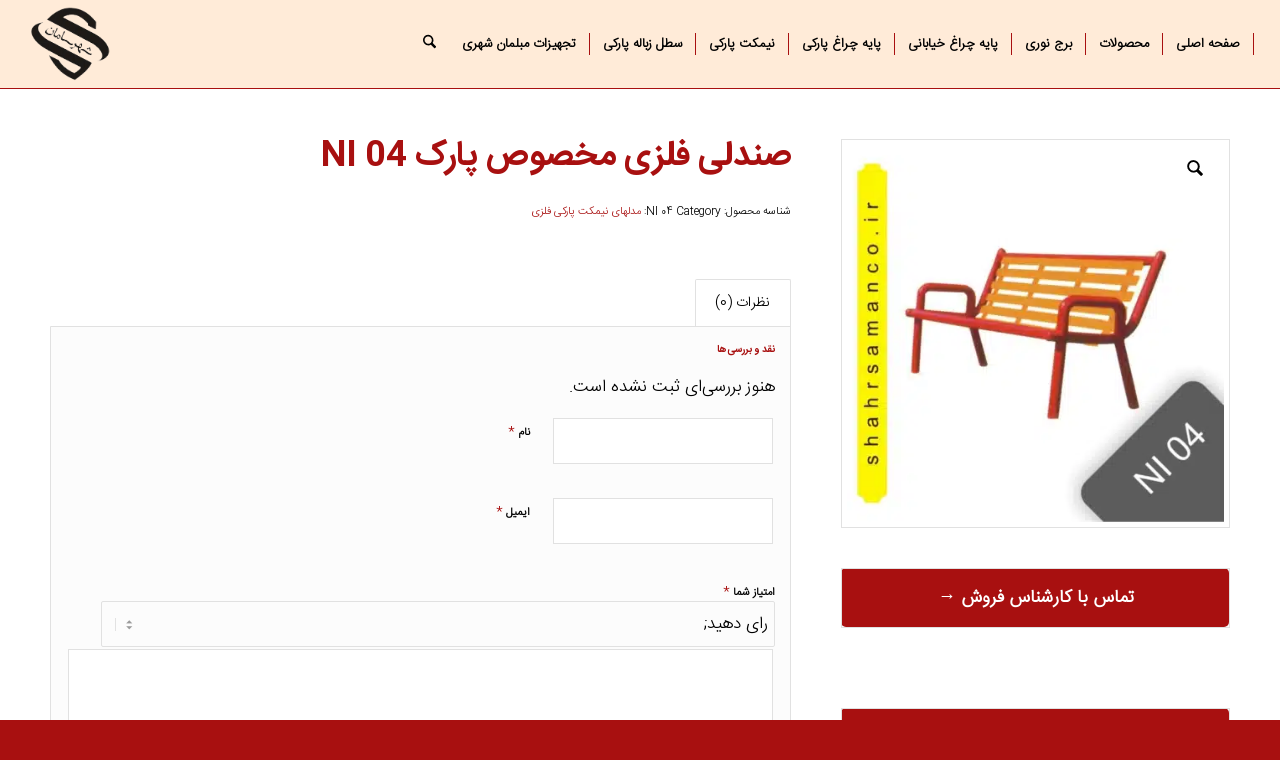

--- FILE ---
content_type: text/html; charset=UTF-8
request_url: https://shahrsamanco.ir/product/%D9%86%DB%8C%D9%85%DA%A9%D8%AA-%D9%BE%D8%A7%D8%B1%DA%A9%DB%8C-ni-04/
body_size: 32796
content:
<!DOCTYPE html>
<html dir="rtl" lang="fa-IR" class="html_stretched responsive av-preloader-disabled  html_header_top html_logo_left html_main_nav_header html_menu_right html_slim html_header_sticky_disabled html_header_shrinking_disabled html_mobile_menu_tablet html_header_searchicon html_content_align_center html_header_unstick_top_disabled html_header_stretch html_elegant-blog html_modern-blog html_av-overlay-side html_av-overlay-side-classic html_av-submenu-noclone html_entry_id_3660 av-cookies-no-cookie-consent av-no-preview av-default-lightbox html_text_menu_active av-mobile-menu-switch-default">
<head><meta charset="UTF-8" /><script>if(navigator.userAgent.match(/MSIE|Internet Explorer/i)||navigator.userAgent.match(/Trident\/7\..*?rv:11/i)){var href=document.location.href;if(!href.match(/[?&]nowprocket/)){if(href.indexOf("?")==-1){if(href.indexOf("#")==-1){document.location.href=href+"?nowprocket=1"}else{document.location.href=href.replace("#","?nowprocket=1#")}}else{if(href.indexOf("#")==-1){document.location.href=href+"&nowprocket=1"}else{document.location.href=href.replace("#","&nowprocket=1#")}}}}</script><script>(()=>{class RocketLazyLoadScripts{constructor(){this.v="2.0.4",this.userEvents=["keydown","keyup","mousedown","mouseup","mousemove","mouseover","mouseout","touchmove","touchstart","touchend","touchcancel","wheel","click","dblclick","input"],this.attributeEvents=["onblur","onclick","oncontextmenu","ondblclick","onfocus","onmousedown","onmouseenter","onmouseleave","onmousemove","onmouseout","onmouseover","onmouseup","onmousewheel","onscroll","onsubmit"]}async t(){this.i(),this.o(),/iP(ad|hone)/.test(navigator.userAgent)&&this.h(),this.u(),this.l(this),this.m(),this.k(this),this.p(this),this._(),await Promise.all([this.R(),this.L()]),this.lastBreath=Date.now(),this.S(this),this.P(),this.D(),this.O(),this.M(),await this.C(this.delayedScripts.normal),await this.C(this.delayedScripts.defer),await this.C(this.delayedScripts.async),await this.T(),await this.F(),await this.j(),await this.A(),window.dispatchEvent(new Event("rocket-allScriptsLoaded")),this.everythingLoaded=!0,this.lastTouchEnd&&await new Promise(t=>setTimeout(t,500-Date.now()+this.lastTouchEnd)),this.I(),this.H(),this.U(),this.W()}i(){this.CSPIssue=sessionStorage.getItem("rocketCSPIssue"),document.addEventListener("securitypolicyviolation",t=>{this.CSPIssue||"script-src-elem"!==t.violatedDirective||"data"!==t.blockedURI||(this.CSPIssue=!0,sessionStorage.setItem("rocketCSPIssue",!0))},{isRocket:!0})}o(){window.addEventListener("pageshow",t=>{this.persisted=t.persisted,this.realWindowLoadedFired=!0},{isRocket:!0}),window.addEventListener("pagehide",()=>{this.onFirstUserAction=null},{isRocket:!0})}h(){let t;function e(e){t=e}window.addEventListener("touchstart",e,{isRocket:!0}),window.addEventListener("touchend",function i(o){o.changedTouches[0]&&t.changedTouches[0]&&Math.abs(o.changedTouches[0].pageX-t.changedTouches[0].pageX)<10&&Math.abs(o.changedTouches[0].pageY-t.changedTouches[0].pageY)<10&&o.timeStamp-t.timeStamp<200&&(window.removeEventListener("touchstart",e,{isRocket:!0}),window.removeEventListener("touchend",i,{isRocket:!0}),"INPUT"===o.target.tagName&&"text"===o.target.type||(o.target.dispatchEvent(new TouchEvent("touchend",{target:o.target,bubbles:!0})),o.target.dispatchEvent(new MouseEvent("mouseover",{target:o.target,bubbles:!0})),o.target.dispatchEvent(new PointerEvent("click",{target:o.target,bubbles:!0,cancelable:!0,detail:1,clientX:o.changedTouches[0].clientX,clientY:o.changedTouches[0].clientY})),event.preventDefault()))},{isRocket:!0})}q(t){this.userActionTriggered||("mousemove"!==t.type||this.firstMousemoveIgnored?"keyup"===t.type||"mouseover"===t.type||"mouseout"===t.type||(this.userActionTriggered=!0,this.onFirstUserAction&&this.onFirstUserAction()):this.firstMousemoveIgnored=!0),"click"===t.type&&t.preventDefault(),t.stopPropagation(),t.stopImmediatePropagation(),"touchstart"===this.lastEvent&&"touchend"===t.type&&(this.lastTouchEnd=Date.now()),"click"===t.type&&(this.lastTouchEnd=0),this.lastEvent=t.type,t.composedPath&&t.composedPath()[0].getRootNode()instanceof ShadowRoot&&(t.rocketTarget=t.composedPath()[0]),this.savedUserEvents.push(t)}u(){this.savedUserEvents=[],this.userEventHandler=this.q.bind(this),this.userEvents.forEach(t=>window.addEventListener(t,this.userEventHandler,{passive:!1,isRocket:!0})),document.addEventListener("visibilitychange",this.userEventHandler,{isRocket:!0})}U(){this.userEvents.forEach(t=>window.removeEventListener(t,this.userEventHandler,{passive:!1,isRocket:!0})),document.removeEventListener("visibilitychange",this.userEventHandler,{isRocket:!0}),this.savedUserEvents.forEach(t=>{(t.rocketTarget||t.target).dispatchEvent(new window[t.constructor.name](t.type,t))})}m(){const t="return false",e=Array.from(this.attributeEvents,t=>"data-rocket-"+t),i="["+this.attributeEvents.join("],[")+"]",o="[data-rocket-"+this.attributeEvents.join("],[data-rocket-")+"]",s=(e,i,o)=>{o&&o!==t&&(e.setAttribute("data-rocket-"+i,o),e["rocket"+i]=new Function("event",o),e.setAttribute(i,t))};new MutationObserver(t=>{for(const n of t)"attributes"===n.type&&(n.attributeName.startsWith("data-rocket-")||this.everythingLoaded?n.attributeName.startsWith("data-rocket-")&&this.everythingLoaded&&this.N(n.target,n.attributeName.substring(12)):s(n.target,n.attributeName,n.target.getAttribute(n.attributeName))),"childList"===n.type&&n.addedNodes.forEach(t=>{if(t.nodeType===Node.ELEMENT_NODE)if(this.everythingLoaded)for(const i of[t,...t.querySelectorAll(o)])for(const t of i.getAttributeNames())e.includes(t)&&this.N(i,t.substring(12));else for(const e of[t,...t.querySelectorAll(i)])for(const t of e.getAttributeNames())this.attributeEvents.includes(t)&&s(e,t,e.getAttribute(t))})}).observe(document,{subtree:!0,childList:!0,attributeFilter:[...this.attributeEvents,...e]})}I(){this.attributeEvents.forEach(t=>{document.querySelectorAll("[data-rocket-"+t+"]").forEach(e=>{this.N(e,t)})})}N(t,e){const i=t.getAttribute("data-rocket-"+e);i&&(t.setAttribute(e,i),t.removeAttribute("data-rocket-"+e))}k(t){Object.defineProperty(HTMLElement.prototype,"onclick",{get(){return this.rocketonclick||null},set(e){this.rocketonclick=e,this.setAttribute(t.everythingLoaded?"onclick":"data-rocket-onclick","this.rocketonclick(event)")}})}S(t){function e(e,i){let o=e[i];e[i]=null,Object.defineProperty(e,i,{get:()=>o,set(s){t.everythingLoaded?o=s:e["rocket"+i]=o=s}})}e(document,"onreadystatechange"),e(window,"onload"),e(window,"onpageshow");try{Object.defineProperty(document,"readyState",{get:()=>t.rocketReadyState,set(e){t.rocketReadyState=e},configurable:!0}),document.readyState="loading"}catch(t){console.log("WPRocket DJE readyState conflict, bypassing")}}l(t){this.originalAddEventListener=EventTarget.prototype.addEventListener,this.originalRemoveEventListener=EventTarget.prototype.removeEventListener,this.savedEventListeners=[],EventTarget.prototype.addEventListener=function(e,i,o){o&&o.isRocket||!t.B(e,this)&&!t.userEvents.includes(e)||t.B(e,this)&&!t.userActionTriggered||e.startsWith("rocket-")||t.everythingLoaded?t.originalAddEventListener.call(this,e,i,o):(t.savedEventListeners.push({target:this,remove:!1,type:e,func:i,options:o}),"mouseenter"!==e&&"mouseleave"!==e||t.originalAddEventListener.call(this,e,t.savedUserEvents.push,o))},EventTarget.prototype.removeEventListener=function(e,i,o){o&&o.isRocket||!t.B(e,this)&&!t.userEvents.includes(e)||t.B(e,this)&&!t.userActionTriggered||e.startsWith("rocket-")||t.everythingLoaded?t.originalRemoveEventListener.call(this,e,i,o):t.savedEventListeners.push({target:this,remove:!0,type:e,func:i,options:o})}}J(t,e){this.savedEventListeners=this.savedEventListeners.filter(i=>{let o=i.type,s=i.target||window;return e!==o||t!==s||(this.B(o,s)&&(i.type="rocket-"+o),this.$(i),!1)})}H(){EventTarget.prototype.addEventListener=this.originalAddEventListener,EventTarget.prototype.removeEventListener=this.originalRemoveEventListener,this.savedEventListeners.forEach(t=>this.$(t))}$(t){t.remove?this.originalRemoveEventListener.call(t.target,t.type,t.func,t.options):this.originalAddEventListener.call(t.target,t.type,t.func,t.options)}p(t){let e;function i(e){return t.everythingLoaded?e:e.split(" ").map(t=>"load"===t||t.startsWith("load.")?"rocket-jquery-load":t).join(" ")}function o(o){function s(e){const s=o.fn[e];o.fn[e]=o.fn.init.prototype[e]=function(){return this[0]===window&&t.userActionTriggered&&("string"==typeof arguments[0]||arguments[0]instanceof String?arguments[0]=i(arguments[0]):"object"==typeof arguments[0]&&Object.keys(arguments[0]).forEach(t=>{const e=arguments[0][t];delete arguments[0][t],arguments[0][i(t)]=e})),s.apply(this,arguments),this}}if(o&&o.fn&&!t.allJQueries.includes(o)){const e={DOMContentLoaded:[],"rocket-DOMContentLoaded":[]};for(const t in e)document.addEventListener(t,()=>{e[t].forEach(t=>t())},{isRocket:!0});o.fn.ready=o.fn.init.prototype.ready=function(i){function s(){parseInt(o.fn.jquery)>2?setTimeout(()=>i.bind(document)(o)):i.bind(document)(o)}return"function"==typeof i&&(t.realDomReadyFired?!t.userActionTriggered||t.fauxDomReadyFired?s():e["rocket-DOMContentLoaded"].push(s):e.DOMContentLoaded.push(s)),o([])},s("on"),s("one"),s("off"),t.allJQueries.push(o)}e=o}t.allJQueries=[],o(window.jQuery),Object.defineProperty(window,"jQuery",{get:()=>e,set(t){o(t)}})}P(){const t=new Map;document.write=document.writeln=function(e){const i=document.currentScript,o=document.createRange(),s=i.parentElement;let n=t.get(i);void 0===n&&(n=i.nextSibling,t.set(i,n));const c=document.createDocumentFragment();o.setStart(c,0),c.appendChild(o.createContextualFragment(e)),s.insertBefore(c,n)}}async R(){return new Promise(t=>{this.userActionTriggered?t():this.onFirstUserAction=t})}async L(){return new Promise(t=>{document.addEventListener("DOMContentLoaded",()=>{this.realDomReadyFired=!0,t()},{isRocket:!0})})}async j(){return this.realWindowLoadedFired?Promise.resolve():new Promise(t=>{window.addEventListener("load",t,{isRocket:!0})})}M(){this.pendingScripts=[];this.scriptsMutationObserver=new MutationObserver(t=>{for(const e of t)e.addedNodes.forEach(t=>{"SCRIPT"!==t.tagName||t.noModule||t.isWPRocket||this.pendingScripts.push({script:t,promise:new Promise(e=>{const i=()=>{const i=this.pendingScripts.findIndex(e=>e.script===t);i>=0&&this.pendingScripts.splice(i,1),e()};t.addEventListener("load",i,{isRocket:!0}),t.addEventListener("error",i,{isRocket:!0}),setTimeout(i,1e3)})})})}),this.scriptsMutationObserver.observe(document,{childList:!0,subtree:!0})}async F(){await this.X(),this.pendingScripts.length?(await this.pendingScripts[0].promise,await this.F()):this.scriptsMutationObserver.disconnect()}D(){this.delayedScripts={normal:[],async:[],defer:[]},document.querySelectorAll("script[type$=rocketlazyloadscript]").forEach(t=>{t.hasAttribute("data-rocket-src")?t.hasAttribute("async")&&!1!==t.async?this.delayedScripts.async.push(t):t.hasAttribute("defer")&&!1!==t.defer||"module"===t.getAttribute("data-rocket-type")?this.delayedScripts.defer.push(t):this.delayedScripts.normal.push(t):this.delayedScripts.normal.push(t)})}async _(){await this.L();let t=[];document.querySelectorAll("script[type$=rocketlazyloadscript][data-rocket-src]").forEach(e=>{let i=e.getAttribute("data-rocket-src");if(i&&!i.startsWith("data:")){i.startsWith("//")&&(i=location.protocol+i);try{const o=new URL(i).origin;o!==location.origin&&t.push({src:o,crossOrigin:e.crossOrigin||"module"===e.getAttribute("data-rocket-type")})}catch(t){}}}),t=[...new Map(t.map(t=>[JSON.stringify(t),t])).values()],this.Y(t,"preconnect")}async G(t){if(await this.K(),!0!==t.noModule||!("noModule"in HTMLScriptElement.prototype))return new Promise(e=>{let i;function o(){(i||t).setAttribute("data-rocket-status","executed"),e()}try{if(navigator.userAgent.includes("Firefox/")||""===navigator.vendor||this.CSPIssue)i=document.createElement("script"),[...t.attributes].forEach(t=>{let e=t.nodeName;"type"!==e&&("data-rocket-type"===e&&(e="type"),"data-rocket-src"===e&&(e="src"),i.setAttribute(e,t.nodeValue))}),t.text&&(i.text=t.text),t.nonce&&(i.nonce=t.nonce),i.hasAttribute("src")?(i.addEventListener("load",o,{isRocket:!0}),i.addEventListener("error",()=>{i.setAttribute("data-rocket-status","failed-network"),e()},{isRocket:!0}),setTimeout(()=>{i.isConnected||e()},1)):(i.text=t.text,o()),i.isWPRocket=!0,t.parentNode.replaceChild(i,t);else{const i=t.getAttribute("data-rocket-type"),s=t.getAttribute("data-rocket-src");i?(t.type=i,t.removeAttribute("data-rocket-type")):t.removeAttribute("type"),t.addEventListener("load",o,{isRocket:!0}),t.addEventListener("error",i=>{this.CSPIssue&&i.target.src.startsWith("data:")?(console.log("WPRocket: CSP fallback activated"),t.removeAttribute("src"),this.G(t).then(e)):(t.setAttribute("data-rocket-status","failed-network"),e())},{isRocket:!0}),s?(t.fetchPriority="high",t.removeAttribute("data-rocket-src"),t.src=s):t.src="data:text/javascript;base64,"+window.btoa(unescape(encodeURIComponent(t.text)))}}catch(i){t.setAttribute("data-rocket-status","failed-transform"),e()}});t.setAttribute("data-rocket-status","skipped")}async C(t){const e=t.shift();return e?(e.isConnected&&await this.G(e),this.C(t)):Promise.resolve()}O(){this.Y([...this.delayedScripts.normal,...this.delayedScripts.defer,...this.delayedScripts.async],"preload")}Y(t,e){this.trash=this.trash||[];let i=!0;var o=document.createDocumentFragment();t.forEach(t=>{const s=t.getAttribute&&t.getAttribute("data-rocket-src")||t.src;if(s&&!s.startsWith("data:")){const n=document.createElement("link");n.href=s,n.rel=e,"preconnect"!==e&&(n.as="script",n.fetchPriority=i?"high":"low"),t.getAttribute&&"module"===t.getAttribute("data-rocket-type")&&(n.crossOrigin=!0),t.crossOrigin&&(n.crossOrigin=t.crossOrigin),t.integrity&&(n.integrity=t.integrity),t.nonce&&(n.nonce=t.nonce),o.appendChild(n),this.trash.push(n),i=!1}}),document.head.appendChild(o)}W(){this.trash.forEach(t=>t.remove())}async T(){try{document.readyState="interactive"}catch(t){}this.fauxDomReadyFired=!0;try{await this.K(),this.J(document,"readystatechange"),document.dispatchEvent(new Event("rocket-readystatechange")),await this.K(),document.rocketonreadystatechange&&document.rocketonreadystatechange(),await this.K(),this.J(document,"DOMContentLoaded"),document.dispatchEvent(new Event("rocket-DOMContentLoaded")),await this.K(),this.J(window,"DOMContentLoaded"),window.dispatchEvent(new Event("rocket-DOMContentLoaded"))}catch(t){console.error(t)}}async A(){try{document.readyState="complete"}catch(t){}try{await this.K(),this.J(document,"readystatechange"),document.dispatchEvent(new Event("rocket-readystatechange")),await this.K(),document.rocketonreadystatechange&&document.rocketonreadystatechange(),await this.K(),this.J(window,"load"),window.dispatchEvent(new Event("rocket-load")),await this.K(),window.rocketonload&&window.rocketonload(),await this.K(),this.allJQueries.forEach(t=>t(window).trigger("rocket-jquery-load")),await this.K(),this.J(window,"pageshow");const t=new Event("rocket-pageshow");t.persisted=this.persisted,window.dispatchEvent(t),await this.K(),window.rocketonpageshow&&window.rocketonpageshow({persisted:this.persisted})}catch(t){console.error(t)}}async K(){Date.now()-this.lastBreath>45&&(await this.X(),this.lastBreath=Date.now())}async X(){return document.hidden?new Promise(t=>setTimeout(t)):new Promise(t=>requestAnimationFrame(t))}B(t,e){return e===document&&"readystatechange"===t||(e===document&&"DOMContentLoaded"===t||(e===window&&"DOMContentLoaded"===t||(e===window&&"load"===t||e===window&&"pageshow"===t)))}static run(){(new RocketLazyLoadScripts).t()}}RocketLazyLoadScripts.run()})();</script>



<!-- mobile setting -->
<meta name="viewport" content="width=device-width, initial-scale=1">

<!-- Scripts/CSS and wp_head hook -->
<meta name='robots' content='index, follow, max-image-preview:large, max-snippet:-1, max-video-preview:-1' />
	<style>img:is([sizes="auto" i], [sizes^="auto," i]) { contain-intrinsic-size: 3000px 1500px }</style>
	
	<!-- This site is optimized with the Yoast SEO Premium plugin v26.4 (Yoast SEO v26.4) - https://yoast.com/wordpress/plugins/seo/ -->
	<title>صندلی فلزی مخصوص پارک NI 04 - گروه تولیدی شهر سامان</title>
	<meta name="description" content="صندلی فلزی مخصوص پارک" />
	<link rel="canonical" href="https://shahrsamanco.ir/product/نیمکت-پارکی-ni-04/" />
	<meta property="og:locale" content="fa_IR" />
	<meta property="og:type" content="product" />
	<meta property="og:title" content="صندلی فلزی مخصوص پارک NI 04" />
	<meta property="og:description" content="صندلی فلزی مخصوص پارک" />
	<meta property="og:url" content="https://shahrsamanco.ir/product/نیمکت-پارکی-ni-04/" />
	<meta property="og:site_name" content="گروه تولیدی شهر سامان" />
	<meta property="article:modified_time" content="2023-09-08T10:08:19+00:00" />
	<meta property="og:image" content="https://shahrsamanco.ir/wp-content/uploads/2018/02/ni04.jpg" />
	<meta property="og:image:width" content="799" />
	<meta property="og:image:height" content="799" />
	<meta property="og:image:type" content="image/jpeg" />
	<meta name="twitter:card" content="summary_large_image" />
	<meta name="twitter:site" content="@shahrsaman" />
	<meta name="twitter:label1" content="قیمت" />
	<meta name="twitter:data1" content="" />
	<meta name="twitter:label2" content="دسترسی" />
	<meta name="twitter:data2" content="موجود" />
	<script type="application/ld+json" class="yoast-schema-graph">{"@context":"https://schema.org","@graph":[{"@type":["WebPage","ItemPage"],"@id":"https://shahrsamanco.ir/product/%d9%86%db%8c%d9%85%da%a9%d8%aa-%d9%be%d8%a7%d8%b1%da%a9%db%8c-ni-04/","url":"https://shahrsamanco.ir/product/%d9%86%db%8c%d9%85%da%a9%d8%aa-%d9%be%d8%a7%d8%b1%da%a9%db%8c-ni-04/","name":"صندلی فلزی مخصوص پارک NI 04 - گروه تولیدی شهر سامان","isPartOf":{"@id":"https://shahrsamanco.ir/#website"},"primaryImageOfPage":{"@id":"https://shahrsamanco.ir/product/%d9%86%db%8c%d9%85%da%a9%d8%aa-%d9%be%d8%a7%d8%b1%da%a9%db%8c-ni-04/#primaryimage"},"image":{"@id":"https://shahrsamanco.ir/product/%d9%86%db%8c%d9%85%da%a9%d8%aa-%d9%be%d8%a7%d8%b1%da%a9%db%8c-ni-04/#primaryimage"},"thumbnailUrl":"https://shahrsamanco.ir/wp-content/uploads/2018/02/ni04.jpg","description":"صندلی فلزی مخصوص پارک","breadcrumb":{"@id":"https://shahrsamanco.ir/product/%d9%86%db%8c%d9%85%da%a9%d8%aa-%d9%be%d8%a7%d8%b1%da%a9%db%8c-ni-04/#breadcrumb"},"inLanguage":"fa-IR","potentialAction":{"@type":"BuyAction","target":"https://shahrsamanco.ir/product/نیمکت-پارکی-ni-04/"}},{"@type":"ImageObject","inLanguage":"fa-IR","@id":"https://shahrsamanco.ir/product/%d9%86%db%8c%d9%85%da%a9%d8%aa-%d9%be%d8%a7%d8%b1%da%a9%db%8c-ni-04/#primaryimage","url":"https://shahrsamanco.ir/wp-content/uploads/2018/02/ni04.jpg","contentUrl":"https://shahrsamanco.ir/wp-content/uploads/2018/02/ni04.jpg","width":799,"height":799,"caption":"صندلی فلزی مخصوص پارک ni04"},{"@type":"BreadcrumbList","@id":"https://shahrsamanco.ir/product/%d9%86%db%8c%d9%85%da%a9%d8%aa-%d9%be%d8%a7%d8%b1%da%a9%db%8c-ni-04/#breadcrumb","itemListElement":[{"@type":"ListItem","position":1,"name":"خانه","item":"https://shahrsamanco.ir/%da%af%d8%b1%d9%88%d9%87-%d8%aa%d9%88%d9%84%db%8c%d8%af%db%8c-%d8%b4%d9%87%d8%b1%d8%b3%d8%a7%d9%85%d8%a7%d9%86/"},{"@type":"ListItem","position":2,"name":"تولید محصولات مبلمان شهری","item":"https://shahrsamanco.ir/shop/"},{"@type":"ListItem","position":3,"name":"صندلی فلزی مخصوص پارک NI 04"}]},{"@type":"WebSite","@id":"https://shahrsamanco.ir/#website","url":"https://shahrsamanco.ir/","name":"گروه تولیدی شهر سامان","description":"تولید برج نوری روشنایی پایه چراغ روشنایی خیابانی پارکی","publisher":{"@id":"https://shahrsamanco.ir/#organization"},"alternateName":"شهرسامان","potentialAction":[{"@type":"SearchAction","target":{"@type":"EntryPoint","urlTemplate":"https://shahrsamanco.ir/?s={search_term_string}"},"query-input":{"@type":"PropertyValueSpecification","valueRequired":true,"valueName":"search_term_string"}}],"inLanguage":"fa-IR"},{"@type":"Organization","@id":"https://shahrsamanco.ir/#organization","name":"گروه تولیدی شهر سامان","alternateName":"shahrsaman ndustrial group","url":"https://shahrsamanco.ir/","logo":{"@type":"ImageObject","inLanguage":"fa-IR","@id":"https://shahrsamanco.ir/#/schema/logo/image/","url":"https://shahrsamanco.ir/wp-content/uploads/2018/02/LOGO-SHAHRSAMAN.jpg","contentUrl":"https://shahrsamanco.ir/wp-content/uploads/2018/02/LOGO-SHAHRSAMAN.jpg","width":230,"height":229,"caption":"گروه تولیدی شهر سامان"},"image":{"@id":"https://shahrsamanco.ir/#/schema/logo/image/"},"sameAs":["https://www.facebook.com/shahrsaman/?modal=admin_todo_tour","https://x.com/shahrsaman","https://www.instagram.com/shahrsaman/","https://www.linkedin.com/in/shahrsaman/","https://www.pinterest.com/shahrsaman/","https://www.youtube.com/channel/UCxWWRdzxiXEnOEAQFTo6JRw"]}]}</script>
	<meta property="product:price:amount" content="0" />
	<meta property="product:price:currency" content="IRR" />
	<meta property="og:availability" content="instock" />
	<meta property="product:availability" content="instock" />
	<meta property="product:retailer_item_id" content="NI 04" />
	<meta property="product:condition" content="new" />
	<!-- / Yoast SEO Premium plugin. -->



<link rel='stylesheet' id='wp-block-library-rtl-css' href='https://shahrsamanco.ir/wp-includes/css/dist/block-library/style-rtl.min.css?ver=6.8.3' type='text/css' media='all' />
<style id='global-styles-inline-css' type='text/css'>
:root{--wp--preset--aspect-ratio--square: 1;--wp--preset--aspect-ratio--4-3: 4/3;--wp--preset--aspect-ratio--3-4: 3/4;--wp--preset--aspect-ratio--3-2: 3/2;--wp--preset--aspect-ratio--2-3: 2/3;--wp--preset--aspect-ratio--16-9: 16/9;--wp--preset--aspect-ratio--9-16: 9/16;--wp--preset--color--black: #000000;--wp--preset--color--cyan-bluish-gray: #abb8c3;--wp--preset--color--white: #ffffff;--wp--preset--color--pale-pink: #f78da7;--wp--preset--color--vivid-red: #cf2e2e;--wp--preset--color--luminous-vivid-orange: #ff6900;--wp--preset--color--luminous-vivid-amber: #fcb900;--wp--preset--color--light-green-cyan: #7bdcb5;--wp--preset--color--vivid-green-cyan: #00d084;--wp--preset--color--pale-cyan-blue: #8ed1fc;--wp--preset--color--vivid-cyan-blue: #0693e3;--wp--preset--color--vivid-purple: #9b51e0;--wp--preset--color--metallic-red: #b02b2c;--wp--preset--color--maximum-yellow-red: #edae44;--wp--preset--color--yellow-sun: #eeee22;--wp--preset--color--palm-leaf: #83a846;--wp--preset--color--aero: #7bb0e7;--wp--preset--color--old-lavender: #745f7e;--wp--preset--color--steel-teal: #5f8789;--wp--preset--color--raspberry-pink: #d65799;--wp--preset--color--medium-turquoise: #4ecac2;--wp--preset--gradient--vivid-cyan-blue-to-vivid-purple: linear-gradient(135deg,rgba(6,147,227,1) 0%,rgb(155,81,224) 100%);--wp--preset--gradient--light-green-cyan-to-vivid-green-cyan: linear-gradient(135deg,rgb(122,220,180) 0%,rgb(0,208,130) 100%);--wp--preset--gradient--luminous-vivid-amber-to-luminous-vivid-orange: linear-gradient(135deg,rgba(252,185,0,1) 0%,rgba(255,105,0,1) 100%);--wp--preset--gradient--luminous-vivid-orange-to-vivid-red: linear-gradient(135deg,rgba(255,105,0,1) 0%,rgb(207,46,46) 100%);--wp--preset--gradient--very-light-gray-to-cyan-bluish-gray: linear-gradient(135deg,rgb(238,238,238) 0%,rgb(169,184,195) 100%);--wp--preset--gradient--cool-to-warm-spectrum: linear-gradient(135deg,rgb(74,234,220) 0%,rgb(151,120,209) 20%,rgb(207,42,186) 40%,rgb(238,44,130) 60%,rgb(251,105,98) 80%,rgb(254,248,76) 100%);--wp--preset--gradient--blush-light-purple: linear-gradient(135deg,rgb(255,206,236) 0%,rgb(152,150,240) 100%);--wp--preset--gradient--blush-bordeaux: linear-gradient(135deg,rgb(254,205,165) 0%,rgb(254,45,45) 50%,rgb(107,0,62) 100%);--wp--preset--gradient--luminous-dusk: linear-gradient(135deg,rgb(255,203,112) 0%,rgb(199,81,192) 50%,rgb(65,88,208) 100%);--wp--preset--gradient--pale-ocean: linear-gradient(135deg,rgb(255,245,203) 0%,rgb(182,227,212) 50%,rgb(51,167,181) 100%);--wp--preset--gradient--electric-grass: linear-gradient(135deg,rgb(202,248,128) 0%,rgb(113,206,126) 100%);--wp--preset--gradient--midnight: linear-gradient(135deg,rgb(2,3,129) 0%,rgb(40,116,252) 100%);--wp--preset--font-size--small: 1rem;--wp--preset--font-size--medium: 1.125rem;--wp--preset--font-size--large: 1.75rem;--wp--preset--font-size--x-large: clamp(1.75rem, 3vw, 2.25rem);--wp--preset--spacing--20: 0.44rem;--wp--preset--spacing--30: 0.67rem;--wp--preset--spacing--40: 1rem;--wp--preset--spacing--50: 1.5rem;--wp--preset--spacing--60: 2.25rem;--wp--preset--spacing--70: 3.38rem;--wp--preset--spacing--80: 5.06rem;--wp--preset--shadow--natural: 6px 6px 9px rgba(0, 0, 0, 0.2);--wp--preset--shadow--deep: 12px 12px 50px rgba(0, 0, 0, 0.4);--wp--preset--shadow--sharp: 6px 6px 0px rgba(0, 0, 0, 0.2);--wp--preset--shadow--outlined: 6px 6px 0px -3px rgba(255, 255, 255, 1), 6px 6px rgba(0, 0, 0, 1);--wp--preset--shadow--crisp: 6px 6px 0px rgba(0, 0, 0, 1);}:root { --wp--style--global--content-size: 800px;--wp--style--global--wide-size: 1130px; }:where(body) { margin: 0; }.wp-site-blocks > .alignleft { float: left; margin-right: 2em; }.wp-site-blocks > .alignright { float: right; margin-left: 2em; }.wp-site-blocks > .aligncenter { justify-content: center; margin-left: auto; margin-right: auto; }:where(.is-layout-flex){gap: 0.5em;}:where(.is-layout-grid){gap: 0.5em;}.is-layout-flow > .alignleft{float: left;margin-inline-start: 0;margin-inline-end: 2em;}.is-layout-flow > .alignright{float: right;margin-inline-start: 2em;margin-inline-end: 0;}.is-layout-flow > .aligncenter{margin-left: auto !important;margin-right: auto !important;}.is-layout-constrained > .alignleft{float: left;margin-inline-start: 0;margin-inline-end: 2em;}.is-layout-constrained > .alignright{float: right;margin-inline-start: 2em;margin-inline-end: 0;}.is-layout-constrained > .aligncenter{margin-left: auto !important;margin-right: auto !important;}.is-layout-constrained > :where(:not(.alignleft):not(.alignright):not(.alignfull)){max-width: var(--wp--style--global--content-size);margin-left: auto !important;margin-right: auto !important;}.is-layout-constrained > .alignwide{max-width: var(--wp--style--global--wide-size);}body .is-layout-flex{display: flex;}.is-layout-flex{flex-wrap: wrap;align-items: center;}.is-layout-flex > :is(*, div){margin: 0;}body .is-layout-grid{display: grid;}.is-layout-grid > :is(*, div){margin: 0;}body{padding-top: 0px;padding-right: 0px;padding-bottom: 0px;padding-left: 0px;}a:where(:not(.wp-element-button)){text-decoration: underline;}:root :where(.wp-element-button, .wp-block-button__link){background-color: #32373c;border-width: 0;color: #fff;font-family: inherit;font-size: inherit;line-height: inherit;padding: calc(0.667em + 2px) calc(1.333em + 2px);text-decoration: none;}.has-black-color{color: var(--wp--preset--color--black) !important;}.has-cyan-bluish-gray-color{color: var(--wp--preset--color--cyan-bluish-gray) !important;}.has-white-color{color: var(--wp--preset--color--white) !important;}.has-pale-pink-color{color: var(--wp--preset--color--pale-pink) !important;}.has-vivid-red-color{color: var(--wp--preset--color--vivid-red) !important;}.has-luminous-vivid-orange-color{color: var(--wp--preset--color--luminous-vivid-orange) !important;}.has-luminous-vivid-amber-color{color: var(--wp--preset--color--luminous-vivid-amber) !important;}.has-light-green-cyan-color{color: var(--wp--preset--color--light-green-cyan) !important;}.has-vivid-green-cyan-color{color: var(--wp--preset--color--vivid-green-cyan) !important;}.has-pale-cyan-blue-color{color: var(--wp--preset--color--pale-cyan-blue) !important;}.has-vivid-cyan-blue-color{color: var(--wp--preset--color--vivid-cyan-blue) !important;}.has-vivid-purple-color{color: var(--wp--preset--color--vivid-purple) !important;}.has-metallic-red-color{color: var(--wp--preset--color--metallic-red) !important;}.has-maximum-yellow-red-color{color: var(--wp--preset--color--maximum-yellow-red) !important;}.has-yellow-sun-color{color: var(--wp--preset--color--yellow-sun) !important;}.has-palm-leaf-color{color: var(--wp--preset--color--palm-leaf) !important;}.has-aero-color{color: var(--wp--preset--color--aero) !important;}.has-old-lavender-color{color: var(--wp--preset--color--old-lavender) !important;}.has-steel-teal-color{color: var(--wp--preset--color--steel-teal) !important;}.has-raspberry-pink-color{color: var(--wp--preset--color--raspberry-pink) !important;}.has-medium-turquoise-color{color: var(--wp--preset--color--medium-turquoise) !important;}.has-black-background-color{background-color: var(--wp--preset--color--black) !important;}.has-cyan-bluish-gray-background-color{background-color: var(--wp--preset--color--cyan-bluish-gray) !important;}.has-white-background-color{background-color: var(--wp--preset--color--white) !important;}.has-pale-pink-background-color{background-color: var(--wp--preset--color--pale-pink) !important;}.has-vivid-red-background-color{background-color: var(--wp--preset--color--vivid-red) !important;}.has-luminous-vivid-orange-background-color{background-color: var(--wp--preset--color--luminous-vivid-orange) !important;}.has-luminous-vivid-amber-background-color{background-color: var(--wp--preset--color--luminous-vivid-amber) !important;}.has-light-green-cyan-background-color{background-color: var(--wp--preset--color--light-green-cyan) !important;}.has-vivid-green-cyan-background-color{background-color: var(--wp--preset--color--vivid-green-cyan) !important;}.has-pale-cyan-blue-background-color{background-color: var(--wp--preset--color--pale-cyan-blue) !important;}.has-vivid-cyan-blue-background-color{background-color: var(--wp--preset--color--vivid-cyan-blue) !important;}.has-vivid-purple-background-color{background-color: var(--wp--preset--color--vivid-purple) !important;}.has-metallic-red-background-color{background-color: var(--wp--preset--color--metallic-red) !important;}.has-maximum-yellow-red-background-color{background-color: var(--wp--preset--color--maximum-yellow-red) !important;}.has-yellow-sun-background-color{background-color: var(--wp--preset--color--yellow-sun) !important;}.has-palm-leaf-background-color{background-color: var(--wp--preset--color--palm-leaf) !important;}.has-aero-background-color{background-color: var(--wp--preset--color--aero) !important;}.has-old-lavender-background-color{background-color: var(--wp--preset--color--old-lavender) !important;}.has-steel-teal-background-color{background-color: var(--wp--preset--color--steel-teal) !important;}.has-raspberry-pink-background-color{background-color: var(--wp--preset--color--raspberry-pink) !important;}.has-medium-turquoise-background-color{background-color: var(--wp--preset--color--medium-turquoise) !important;}.has-black-border-color{border-color: var(--wp--preset--color--black) !important;}.has-cyan-bluish-gray-border-color{border-color: var(--wp--preset--color--cyan-bluish-gray) !important;}.has-white-border-color{border-color: var(--wp--preset--color--white) !important;}.has-pale-pink-border-color{border-color: var(--wp--preset--color--pale-pink) !important;}.has-vivid-red-border-color{border-color: var(--wp--preset--color--vivid-red) !important;}.has-luminous-vivid-orange-border-color{border-color: var(--wp--preset--color--luminous-vivid-orange) !important;}.has-luminous-vivid-amber-border-color{border-color: var(--wp--preset--color--luminous-vivid-amber) !important;}.has-light-green-cyan-border-color{border-color: var(--wp--preset--color--light-green-cyan) !important;}.has-vivid-green-cyan-border-color{border-color: var(--wp--preset--color--vivid-green-cyan) !important;}.has-pale-cyan-blue-border-color{border-color: var(--wp--preset--color--pale-cyan-blue) !important;}.has-vivid-cyan-blue-border-color{border-color: var(--wp--preset--color--vivid-cyan-blue) !important;}.has-vivid-purple-border-color{border-color: var(--wp--preset--color--vivid-purple) !important;}.has-metallic-red-border-color{border-color: var(--wp--preset--color--metallic-red) !important;}.has-maximum-yellow-red-border-color{border-color: var(--wp--preset--color--maximum-yellow-red) !important;}.has-yellow-sun-border-color{border-color: var(--wp--preset--color--yellow-sun) !important;}.has-palm-leaf-border-color{border-color: var(--wp--preset--color--palm-leaf) !important;}.has-aero-border-color{border-color: var(--wp--preset--color--aero) !important;}.has-old-lavender-border-color{border-color: var(--wp--preset--color--old-lavender) !important;}.has-steel-teal-border-color{border-color: var(--wp--preset--color--steel-teal) !important;}.has-raspberry-pink-border-color{border-color: var(--wp--preset--color--raspberry-pink) !important;}.has-medium-turquoise-border-color{border-color: var(--wp--preset--color--medium-turquoise) !important;}.has-vivid-cyan-blue-to-vivid-purple-gradient-background{background: var(--wp--preset--gradient--vivid-cyan-blue-to-vivid-purple) !important;}.has-light-green-cyan-to-vivid-green-cyan-gradient-background{background: var(--wp--preset--gradient--light-green-cyan-to-vivid-green-cyan) !important;}.has-luminous-vivid-amber-to-luminous-vivid-orange-gradient-background{background: var(--wp--preset--gradient--luminous-vivid-amber-to-luminous-vivid-orange) !important;}.has-luminous-vivid-orange-to-vivid-red-gradient-background{background: var(--wp--preset--gradient--luminous-vivid-orange-to-vivid-red) !important;}.has-very-light-gray-to-cyan-bluish-gray-gradient-background{background: var(--wp--preset--gradient--very-light-gray-to-cyan-bluish-gray) !important;}.has-cool-to-warm-spectrum-gradient-background{background: var(--wp--preset--gradient--cool-to-warm-spectrum) !important;}.has-blush-light-purple-gradient-background{background: var(--wp--preset--gradient--blush-light-purple) !important;}.has-blush-bordeaux-gradient-background{background: var(--wp--preset--gradient--blush-bordeaux) !important;}.has-luminous-dusk-gradient-background{background: var(--wp--preset--gradient--luminous-dusk) !important;}.has-pale-ocean-gradient-background{background: var(--wp--preset--gradient--pale-ocean) !important;}.has-electric-grass-gradient-background{background: var(--wp--preset--gradient--electric-grass) !important;}.has-midnight-gradient-background{background: var(--wp--preset--gradient--midnight) !important;}.has-small-font-size{font-size: var(--wp--preset--font-size--small) !important;}.has-medium-font-size{font-size: var(--wp--preset--font-size--medium) !important;}.has-large-font-size{font-size: var(--wp--preset--font-size--large) !important;}.has-x-large-font-size{font-size: var(--wp--preset--font-size--x-large) !important;}
:where(.wp-block-post-template.is-layout-flex){gap: 1.25em;}:where(.wp-block-post-template.is-layout-grid){gap: 1.25em;}
:where(.wp-block-columns.is-layout-flex){gap: 2em;}:where(.wp-block-columns.is-layout-grid){gap: 2em;}
:root :where(.wp-block-pullquote){font-size: 1.5em;line-height: 1.6;}
</style>
<style id='woocommerce-inline-inline-css' type='text/css'>
.woocommerce form .form-row .required { visibility: hidden; }
</style>
<link data-minify="1" rel='stylesheet' id='dashicons-css' href='https://shahrsamanco.ir/wp-content/cache/min/1/wp-includes/css/dashicons.min.css?ver=1763237084' type='text/css' media='all' />
<link data-minify="1" rel='stylesheet' id='brands-styles-css' href='https://shahrsamanco.ir/wp-content/cache/min/1/wp-content/plugins/woocommerce/assets/css/brands.css?ver=1763237083' type='text/css' media='all' />
<link data-minify="1" rel='stylesheet' id='avia-merged-styles-css' href='https://shahrsamanco.ir/wp-content/cache/min/1/wp-content/uploads/dynamic_avia/avia-merged-styles-863582b61a635ad48b373badc714f50f---6923201130374.css?ver=1763909738' type='text/css' media='all' />
<script type="rocketlazyloadscript" data-rocket-type="text/javascript" data-rocket-src="https://shahrsamanco.ir/wp-includes/js/jquery/jquery.min.js?ver=3.7.1" id="jquery-core-js"></script>
<script type="rocketlazyloadscript" data-rocket-type="text/javascript" data-rocket-src="https://shahrsamanco.ir/wp-includes/js/jquery/jquery-migrate.min.js?ver=3.4.1" id="jquery-migrate-js" data-rocket-defer defer></script>
<script type="rocketlazyloadscript" data-rocket-type="text/javascript" data-rocket-src="https://shahrsamanco.ir/wp-content/plugins/woocommerce/assets/js/js-cookie/js.cookie.min.js?ver=2.1.4-wc.10.1.0" id="js-cookie-js" defer="defer" data-wp-strategy="defer"></script>
<script type="text/javascript" id="wc-cart-fragments-js-extra">
/* <![CDATA[ */
var wc_cart_fragments_params = {"ajax_url":"\/wp-admin\/admin-ajax.php","wc_ajax_url":"\/?wc-ajax=%%endpoint%%","cart_hash_key":"wc_cart_hash_73b81fe56358a27022b898110bb2f6eb","fragment_name":"wc_fragments_73b81fe56358a27022b898110bb2f6eb","request_timeout":"5000"};
/* ]]> */
</script>
<script type="rocketlazyloadscript" data-rocket-type="text/javascript" data-rocket-src="https://shahrsamanco.ir/wp-content/plugins/woocommerce/assets/js/frontend/cart-fragments.min.js?ver=10.1.0" id="wc-cart-fragments-js" defer="defer" data-wp-strategy="defer"></script>
<script type="rocketlazyloadscript" data-rocket-type="text/javascript" data-rocket-src="https://shahrsamanco.ir/wp-content/plugins/woocommerce/assets/js/zoom/jquery.zoom.min.js?ver=1.7.21-wc.10.1.0" id="zoom-js" defer="defer" data-wp-strategy="defer"></script>
<script type="rocketlazyloadscript" data-rocket-type="text/javascript" data-rocket-src="https://shahrsamanco.ir/wp-content/plugins/woocommerce/assets/js/flexslider/jquery.flexslider.min.js?ver=2.7.2-wc.10.1.0" id="flexslider-js" defer="defer" data-wp-strategy="defer"></script>
<script type="text/javascript" id="wc-single-product-js-extra">
/* <![CDATA[ */
var wc_single_product_params = {"i18n_required_rating_text":"\u0644\u0637\u0641\u0627 \u06cc\u06a9 \u0627\u0645\u062a\u06cc\u0627\u0632 \u0631\u0627 \u0627\u0646\u062a\u062e\u0627\u0628 \u06a9\u0646\u06cc\u062f","i18n_rating_options":["\u06f1 \u0627\u0632 \u06f5 \u0633\u062a\u0627\u0631\u0647","\u06f2 \u0627\u0632 \u06f5 \u0633\u062a\u0627\u0631\u0647","\u06f3 \u0627\u0632 \u06f5 \u0633\u062a\u0627\u0631\u0647","\u06f4 \u0627\u0632 \u06f5 \u0633\u062a\u0627\u0631\u0647","\u06f5 \u0627\u0632 \u06f5 \u0633\u062a\u0627\u0631\u0647"],"i18n_product_gallery_trigger_text":"\u0645\u0634\u0627\u0647\u062f\u0647 \u06af\u0627\u0644\u0631\u06cc \u062a\u0635\u0627\u0648\u06cc\u0631 \u0628\u0647 \u0635\u0648\u0631\u062a \u062a\u0645\u0627\u0645 \u0635\u0641\u062d\u0647","review_rating_required":"yes","flexslider":{"rtl":true,"animation":"slide","smoothHeight":true,"directionNav":false,"controlNav":"thumbnails","slideshow":false,"animationSpeed":500,"animationLoop":false,"allowOneSlide":false},"zoom_enabled":"1","zoom_options":[],"photoswipe_enabled":"","photoswipe_options":{"shareEl":false,"closeOnScroll":false,"history":false,"hideAnimationDuration":0,"showAnimationDuration":0},"flexslider_enabled":"1"};
/* ]]> */
</script>
<script type="rocketlazyloadscript" data-rocket-type="text/javascript" data-rocket-src="https://shahrsamanco.ir/wp-content/plugins/woocommerce/assets/js/frontend/single-product.min.js?ver=10.1.0" id="wc-single-product-js" defer="defer" data-wp-strategy="defer"></script>
<script type="rocketlazyloadscript" data-rocket-type="text/javascript" data-rocket-src="https://shahrsamanco.ir/wp-content/plugins/woocommerce/assets/js/jquery-blockui/jquery.blockUI.min.js?ver=2.7.0-wc.10.1.0" id="jquery-blockui-js" defer="defer" data-wp-strategy="defer"></script>
<script type="text/javascript" id="woocommerce-js-extra">
/* <![CDATA[ */
var woocommerce_params = {"ajax_url":"\/wp-admin\/admin-ajax.php","wc_ajax_url":"\/?wc-ajax=%%endpoint%%","i18n_password_show":"\u0646\u0645\u0627\u06cc\u0634 \u0631\u0645\u0632 \u0639\u0628\u0648\u0631","i18n_password_hide":"\u0645\u062e\u0641\u06cc\u200c\u0633\u0627\u0632\u06cc \u0631\u0645\u0632 \u0639\u0628\u0648\u0631"};
/* ]]> */
</script>
<script type="rocketlazyloadscript" data-rocket-type="text/javascript" data-rocket-src="https://shahrsamanco.ir/wp-content/plugins/woocommerce/assets/js/frontend/woocommerce.min.js?ver=10.1.0" id="woocommerce-js" defer="defer" data-wp-strategy="defer"></script>
<script type="rocketlazyloadscript" data-minify="1" data-rocket-type="text/javascript" data-rocket-src="https://shahrsamanco.ir/wp-content/cache/min/1/wp-content/uploads/dynamic_avia/avia-head-scripts-1d96794713bdafc3a0c4f6582e44d6a9---6923201136e54.js?ver=1763909738" id="avia-head-scripts-js" data-rocket-defer defer></script>
<link rel="alternate" title="oEmbed (JSON)" type="application/json+oembed" href="https://shahrsamanco.ir/wp-json/oembed/1.0/embed?url=https%3A%2F%2Fshahrsamanco.ir%2Fproduct%2F%25d9%2586%25db%258c%25d9%2585%25da%25a9%25d8%25aa-%25d9%25be%25d8%25a7%25d8%25b1%25da%25a9%25db%258c-ni-04%2F" />
<link rel="alternate" title="oEmbed (XML)" type="text/xml+oembed" href="https://shahrsamanco.ir/wp-json/oembed/1.0/embed?url=https%3A%2F%2Fshahrsamanco.ir%2Fproduct%2F%25d9%2586%25db%258c%25d9%2585%25da%25a9%25d8%25aa-%25d9%25be%25d8%25a7%25d8%25b1%25da%25a9%25db%258c-ni-04%2F&#038;format=xml" />

<link rel="alternate" type="application/rss+xml" title="Podcast RSS feed" href="https://shahrsamanco.ir/feed/podcast" />

<style>.woocommerce-product-gallery{ opacity: 1 !important; }</style>
<link rel="icon" href="https://shahrsamanco.ir/wp-content/uploads/2019/01/cropped-LOGO-SHAHRSAMAN-copy.jpg" type="image/x-icon">
<!--[if lt IE 9]><script src="https://shahrsamanco.ir/wp-content/themes/enfold/js/html5shiv.js"></script><![endif]--><link rel="profile" href="https://gmpg.org/xfn/11" />
<link rel="alternate" type="application/rss+xml" title="گروه تولیدی شهر سامان RSS2 Feed" href="https://shahrsamanco.ir/feed/" />
<link rel="pingback" href="https://shahrsamanco.ir/xmlrpc.php" />
	<noscript><style>.woocommerce-product-gallery{ opacity: 1 !important; }</style></noscript>
	
<!-- To speed up the rendering and to display the site as fast as possible to the user we include some styles and scripts for above the fold content inline -->
<script type="rocketlazyloadscript" data-rocket-type="text/javascript">'use strict';var avia_is_mobile=!1;if(/Android|webOS|iPhone|iPad|iPod|BlackBerry|IEMobile|Opera Mini/i.test(navigator.userAgent)&&'ontouchstart' in document.documentElement){avia_is_mobile=!0;document.documentElement.className+=' avia_mobile '}
else{document.documentElement.className+=' avia_desktop '};document.documentElement.className+=' js_active ';(function(){var e=['-webkit-','-moz-','-ms-',''],n='',o=!1,a=!1;for(var t in e){if(e[t]+'transform' in document.documentElement.style){o=!0;n=e[t]+'transform'};if(e[t]+'perspective' in document.documentElement.style){a=!0}};if(o){document.documentElement.className+=' avia_transform '};if(a){document.documentElement.className+=' avia_transform3d '};if(typeof document.getElementsByClassName=='function'&&typeof document.documentElement.getBoundingClientRect=='function'&&avia_is_mobile==!1){if(n&&window.innerHeight>0){setTimeout(function(){var e=0,o={},a=0,t=document.getElementsByClassName('av-parallax'),i=window.pageYOffset||document.documentElement.scrollTop;for(e=0;e<t.length;e++){t[e].style.top='0px';o=t[e].getBoundingClientRect();a=Math.ceil((window.innerHeight+i-o.top)*0.3);t[e].style[n]='translate(0px, '+a+'px)';t[e].style.top='auto';t[e].className+=' enabled-parallax '}},50)}}})();</script>			<style id="wpsp-style-frontend"></style>
			<link rel="icon" href="https://shahrsamanco.ir/wp-content/uploads/2019/01/cropped-LOGO-SHAHRSAMAN-copy-36x36.jpg" sizes="32x32" />
<link rel="icon" href="https://shahrsamanco.ir/wp-content/uploads/2019/01/cropped-LOGO-SHAHRSAMAN-copy-450x450.jpg" sizes="192x192" />
<link rel="apple-touch-icon" href="https://shahrsamanco.ir/wp-content/uploads/2019/01/cropped-LOGO-SHAHRSAMAN-copy-180x180.jpg" />
<meta name="msapplication-TileImage" content="https://shahrsamanco.ir/wp-content/uploads/2019/01/cropped-LOGO-SHAHRSAMAN-copy-450x450.jpg" />
<style type="text/css">
		@font-face {font-family: 'entypo-fontello-enfold'; font-weight: normal; font-style: normal; font-display: auto;
		src: url('https://shahrsamanco.ir/wp-content/themes/enfold/config-templatebuilder/avia-template-builder/assets/fonts/entypo-fontello-enfold/entypo-fontello-enfold.woff2') format('woff2'),
		url('https://shahrsamanco.ir/wp-content/themes/enfold/config-templatebuilder/avia-template-builder/assets/fonts/entypo-fontello-enfold/entypo-fontello-enfold.woff') format('woff'),
		url('https://shahrsamanco.ir/wp-content/themes/enfold/config-templatebuilder/avia-template-builder/assets/fonts/entypo-fontello-enfold/entypo-fontello-enfold.ttf') format('truetype'),
		url('https://shahrsamanco.ir/wp-content/themes/enfold/config-templatebuilder/avia-template-builder/assets/fonts/entypo-fontello-enfold/entypo-fontello-enfold.svg#entypo-fontello-enfold') format('svg'),
		url('https://shahrsamanco.ir/wp-content/themes/enfold/config-templatebuilder/avia-template-builder/assets/fonts/entypo-fontello-enfold/entypo-fontello-enfold.eot'),
		url('https://shahrsamanco.ir/wp-content/themes/enfold/config-templatebuilder/avia-template-builder/assets/fonts/entypo-fontello-enfold/entypo-fontello-enfold.eot?#iefix') format('embedded-opentype');
		}

		#top .avia-font-entypo-fontello-enfold, body .avia-font-entypo-fontello-enfold, html body [data-av_iconfont='entypo-fontello-enfold']:before{ font-family: 'entypo-fontello-enfold'; }
		
		@font-face {font-family: 'entypo-fontello'; font-weight: normal; font-style: normal; font-display: auto;
		src: url('https://shahrsamanco.ir/wp-content/themes/enfold/config-templatebuilder/avia-template-builder/assets/fonts/entypo-fontello/entypo-fontello.woff2') format('woff2'),
		url('https://shahrsamanco.ir/wp-content/themes/enfold/config-templatebuilder/avia-template-builder/assets/fonts/entypo-fontello/entypo-fontello.woff') format('woff'),
		url('https://shahrsamanco.ir/wp-content/themes/enfold/config-templatebuilder/avia-template-builder/assets/fonts/entypo-fontello/entypo-fontello.ttf') format('truetype'),
		url('https://shahrsamanco.ir/wp-content/themes/enfold/config-templatebuilder/avia-template-builder/assets/fonts/entypo-fontello/entypo-fontello.svg#entypo-fontello') format('svg'),
		url('https://shahrsamanco.ir/wp-content/themes/enfold/config-templatebuilder/avia-template-builder/assets/fonts/entypo-fontello/entypo-fontello.eot'),
		url('https://shahrsamanco.ir/wp-content/themes/enfold/config-templatebuilder/avia-template-builder/assets/fonts/entypo-fontello/entypo-fontello.eot?#iefix') format('embedded-opentype');
		}

		#top .avia-font-entypo-fontello, body .avia-font-entypo-fontello, html body [data-av_iconfont='entypo-fontello']:before{ font-family: 'entypo-fontello'; }
		</style>

<!--
Debugging Info for Theme support: 

Theme: Enfold
Version: 7.1.2
Installed: enfold
AviaFramework Version: 5.6
AviaBuilder Version: 6.0
aviaElementManager Version: 1.0.1
- - - - - - - - - - -
ChildTheme: Enfold Child Theme
ChildTheme Version: 1.0
ChildTheme Installed: enfold

- - - - - - - - - - -
ML:512-PU:203-PLA:13
WP:6.8.3
Compress: CSS:all theme files - JS:all theme files
Updates: disabled
PLAu:11
--><noscript><style id="rocket-lazyload-nojs-css">.rll-youtube-player, [data-lazy-src]{display:none !important;}</style></noscript>
<meta name="generator" content="WP Rocket 3.20.0.3" data-wpr-features="wpr_delay_js wpr_defer_js wpr_minify_js wpr_lazyload_images wpr_lazyload_iframes wpr_minify_css wpr_preload_links wpr_desktop" /></head>

<body id="top" class="rtl wp-singular product-template-default single single-product postid-3660 wp-custom-logo wp-theme-enfold wp-child-theme-enfold-child stretched no_sidebar_border avia-mobile-no-animations rtl_columns av-curtain-numeric iransansweb-bold-custom iransansweb-bold iransanswebfanum-light-custom iransanswebfanum-light  theme-enfold woocommerce woocommerce-page woocommerce-no-js wp-schema-pro-2.10.4 post-type-product product_type-simple product_cat-- avia-responsive-images-support responsive-images-lightbox-support avia-woocommerce-30 av-recaptcha-enabled av-google-badge-hide" itemscope="itemscope" itemtype="https://schema.org/WebPage" >

	
	<div id='wrap_all'>

	
<header id='header' class='all_colors header_color light_bg_color  av_header_top av_logo_left av_main_nav_header av_menu_right av_slim av_header_sticky_disabled av_header_shrinking_disabled av_header_stretch av_mobile_menu_tablet av_header_searchicon av_header_unstick_top_disabled av_seperator_small_border av_bottom_nav_disabled ' aria-label="هدر" data-av_shrink_factor='50' role="banner" itemscope="itemscope" itemtype="https://schema.org/WPHeader" >

		<div  id='header_main' class='container_wrap container_wrap_logo'>

        <div class='container av-logo-container'><div class='inner-container'><span class='logo avia-standard-logo'><a href='https://shahrsamanco.ir/' class='' aria-label='LOGO-SHAHRSAMAN-copy' title='LOGO-SHAHRSAMAN-copy'><picture title="LOGO-SHAHRSAMAN-copy">
<source type="image/webp" data-lazy-srcset="https://shahrsamanco.ir/wp-content/uploads/2023/11/LOGO-SHAHRSAMAN-copy.png.webp 230w, https://shahrsamanco.ir/wp-content/uploads/2023/11/LOGO-SHAHRSAMAN-copy-80x80.png.webp 80w, https://shahrsamanco.ir/wp-content/uploads/2023/11/LOGO-SHAHRSAMAN-copy-36x36.png.webp 36w, https://shahrsamanco.ir/wp-content/uploads/2023/11/LOGO-SHAHRSAMAN-copy-180x180.png.webp 180w, https://shahrsamanco.ir/wp-content/uploads/2023/11/LOGO-SHAHRSAMAN-copy-120x120.png.webp 120w, https://shahrsamanco.ir/wp-content/uploads/2023/11/LOGO-SHAHRSAMAN-copy-100x100.png.webp 100w" sizes="(max-width: 230px) 100vw, 230px"/>
<img src="data:image/svg+xml,%3Csvg%20xmlns='http://www.w3.org/2000/svg'%20viewBox='0%200%20300%20100'%3E%3C/svg%3E" data-lazy-srcset="https://shahrsamanco.ir/wp-content/uploads/2023/11/LOGO-SHAHRSAMAN-copy.png 230w, https://shahrsamanco.ir/wp-content/uploads/2023/11/LOGO-SHAHRSAMAN-copy-80x80.png 80w, https://shahrsamanco.ir/wp-content/uploads/2023/11/LOGO-SHAHRSAMAN-copy-36x36.png 36w, https://shahrsamanco.ir/wp-content/uploads/2023/11/LOGO-SHAHRSAMAN-copy-180x180.png 180w, https://shahrsamanco.ir/wp-content/uploads/2023/11/LOGO-SHAHRSAMAN-copy-120x120.png 120w, https://shahrsamanco.ir/wp-content/uploads/2023/11/LOGO-SHAHRSAMAN-copy-100x100.png 100w" data-lazy-sizes="(max-width: 230px) 100vw, 230px" height="100" width="300" alt="گروه تولیدی شهر سامان" data-lazy-src="https://shahrsamanco.ir/wp-content/uploads/2023/11/LOGO-SHAHRSAMAN-copy.png"/><noscript><img src="https://shahrsamanco.ir/wp-content/uploads/2023/11/LOGO-SHAHRSAMAN-copy.png" srcset="https://shahrsamanco.ir/wp-content/uploads/2023/11/LOGO-SHAHRSAMAN-copy.png 230w, https://shahrsamanco.ir/wp-content/uploads/2023/11/LOGO-SHAHRSAMAN-copy-80x80.png 80w, https://shahrsamanco.ir/wp-content/uploads/2023/11/LOGO-SHAHRSAMAN-copy-36x36.png 36w, https://shahrsamanco.ir/wp-content/uploads/2023/11/LOGO-SHAHRSAMAN-copy-180x180.png 180w, https://shahrsamanco.ir/wp-content/uploads/2023/11/LOGO-SHAHRSAMAN-copy-120x120.png 120w, https://shahrsamanco.ir/wp-content/uploads/2023/11/LOGO-SHAHRSAMAN-copy-100x100.png 100w" sizes="(max-width: 230px) 100vw, 230px" height="100" width="300" alt="گروه تولیدی شهر سامان"/></noscript>
</picture>
</a></span><nav class='main_menu' data-selectname='انتخاب برگه'  role="navigation" itemscope="itemscope" itemtype="https://schema.org/SiteNavigationElement" ><div class="avia-menu av-main-nav-wrap"><ul role="menu" class="menu av-main-nav" id="avia-menu"><li role="menuitem" id="menu-item-17243" class="menu-item menu-item-type-post_type menu-item-object-page menu-item-home menu-item-top-level menu-item-top-level-1"><a href="https://shahrsamanco.ir/" itemprop="url" tabindex="0"><span class="avia-bullet"></span><span class="avia-menu-text">صفحه اصلی</span><span class="avia-menu-fx"><span class="avia-arrow-wrap"><span class="avia-arrow"></span></span></span></a></li>
<li role="menuitem" id="menu-item-17244" class="menu-item menu-item-type-post_type menu-item-object-page menu-item-has-children current_page_parent menu-item-mega-parent  menu-item-top-level menu-item-top-level-2"><a href="https://shahrsamanco.ir/shop/" itemprop="url" tabindex="0"><span class="avia-bullet"></span><span class="avia-menu-text">محصولات</span><span class="avia-menu-fx"><span class="avia-arrow-wrap"><span class="avia-arrow"></span></span></span></a>
<div class='avia_mega_div avia_mega6 twelve units'>

<ul class="sub-menu">
	<li role="menuitem" id="menu-item-19996" class="menu-item menu-item-type-taxonomy menu-item-object-product_cat avia_mega_menu_columns_6 three units  avia_mega_menu_columns_first"><span class='mega_menu_title heading-color av-special-font'><a href='https://shahrsamanco.ir/product-category/%d8%a8%d8%b1%d8%ac-%d9%86%d9%88%d8%b1%d9%8a/'>برج‌های نوری</a></span></li>
	<li role="menuitem" id="menu-item-19978" class="menu-item menu-item-type-taxonomy menu-item-object-product_cat avia_mega_menu_columns_6 three units "><span class='mega_menu_title heading-color av-special-font'><a href='https://shahrsamanco.ir/product-category/%d9%be%d8%a7%d9%8a%d9%87-%da%86%d8%b1%d8%a7%d8%ba-%d8%ae%d9%8a%d8%a7%d8%a8%d8%a7%d9%86%d9%8a/'>پايه چراغ‌های خيابانی</a></span></li>
	<li role="menuitem" id="menu-item-19981" class="menu-item menu-item-type-taxonomy menu-item-object-product_cat avia_mega_menu_columns_6 three units "><span class='mega_menu_title heading-color av-special-font'><a href='https://shahrsamanco.ir/product-category/%d9%be%d8%a7%db%8c%d9%87-%da%86%d8%b1%d8%a7%d8%ba-%d8%af%da%a9%d9%88%d8%b1%d8%a7%d8%aa%db%8c%d9%88-%d8%b4%d9%87%d8%b1%db%8c/'>پایه چراغ‌های دکوراتیو</a></span></li>
	<li role="menuitem" id="menu-item-19998" class="menu-item menu-item-type-taxonomy menu-item-object-product_cat avia_mega_menu_columns_6 three units "><span class='mega_menu_title heading-color av-special-font'><a href='https://shahrsamanco.ir/product-category/%da%86%d8%b1%d8%a7%d8%ba-%d9%be%d8%a7%d8%b1%da%a9%db%8c/'>پایه چراغ‌های پارکی</a></span></li>
	<li role="menuitem" id="menu-item-19997" class="menu-item menu-item-type-taxonomy menu-item-object-product_cat avia_mega_menu_columns_6 three units "><span class='mega_menu_title heading-color av-special-font'><a href='https://shahrsamanco.ir/product-category/%d9%be%d8%a7%db%8c%d9%87-%da%86%d8%b1%d8%a7%d8%ba-%d9%87%d8%a7%db%8c-%da%86%d9%85%d9%86%db%8c/'>پایه چراغ‌های چمنی</a></span></li>
	<li role="menuitem" id="menu-item-20069" class="menu-item menu-item-type-taxonomy menu-item-object-product_cat avia_mega_menu_columns_6 three units avia_mega_menu_columns_last"><span class='mega_menu_title heading-color av-special-font'><a href='https://shahrsamanco.ir/product-category/%d9%82%d8%b7%d8%b9%d8%a7%d8%aa-%d9%be%d8%a7%db%8c%d9%87-%d8%af%da%a9%d9%88%d8%b1%d8%a7%d8%aa%db%8c%d9%88/'>قطعات پایه دکوراتیو</a></span></li>

</ul><ul class="sub-menu avia_mega_hr">
	<li role="menuitem" id="menu-item-19975" class="menu-item menu-item-type-taxonomy menu-item-object-product_cat avia_mega_menu_columns_6 three units  avia_mega_menu_columns_first"><span class='mega_menu_title heading-color av-special-font'><a href='https://shahrsamanco.ir/product-category/%d9%be%d8%a7%db%8c%d9%87-%da%86%d8%b1%d8%a7%d8%ba-%d9%87%d8%a7%db%8c-%da%86%d9%85%d9%86%db%8c/'>پایه چراغ‌های چمنی</a></span></li>
	<li role="menuitem" id="menu-item-20000" class="menu-item menu-item-type-taxonomy menu-item-object-product_cat avia_mega_menu_columns_6 three units "><span class='mega_menu_title heading-color av-special-font'><a href='https://shahrsamanco.ir/product-category/%d9%85%db%8c%d9%84%d9%87-%d9%be%d8%b1%da%86%d9%85-%d9%84%d9%88%d9%84%d9%87-%d8%a7%db%8c-%d8%b4%d9%87%d8%b1%db%8c/'>میله پرچم لوله‌ای</a></span></li>
	<li role="menuitem" id="menu-item-19980" class="menu-item menu-item-type-taxonomy menu-item-object-product_cat avia_mega_menu_columns_6 three units "><span class='mega_menu_title heading-color av-special-font'><a href='https://shahrsamanco.ir/product-category/%d9%be%d8%a7%db%8c%d9%87-%d8%a8%d9%84%d9%88%d8%a7%d8%b1%db%8c/'>پایه بلواری فلزی</a></span></li>
	<li role="menuitem" id="menu-item-19999" class="menu-item menu-item-type-taxonomy menu-item-object-product_cat current-product-ancestor current-menu-parent current-product-parent avia_mega_menu_columns_6 three units "><span class='mega_menu_title heading-color av-special-font'><a href='https://shahrsamanco.ir/product-category/%d9%86%db%8c%d9%85%da%a9%d8%aa-%d9%be%d8%a7%d8%b1%da%a9%db%8c/'>نیمکت‌های پارکی فلزی</a></span></li>
	<li role="menuitem" id="menu-item-19974" class="menu-item menu-item-type-taxonomy menu-item-object-product_cat avia_mega_menu_columns_6 three units "><span class='mega_menu_title heading-color av-special-font'><a href='https://shahrsamanco.ir/product-category/%d9%85%d8%ae%d8%b2%d9%86-%d8%b2%d8%a8%d8%a7%d9%84%d9%87-%d9%be%d8%a7%d8%b1%da%a9%db%8c/'>مخزن‌های زباله پارکی</a></span></li>
	<li role="menuitem" id="menu-item-19995" class="menu-item menu-item-type-taxonomy menu-item-object-product_cat avia_mega_menu_columns_6 three units avia_mega_menu_columns_last"><span class='mega_menu_title heading-color av-special-font'><a href='https://shahrsamanco.ir/product-category/%d8%a2%d9%84%d8%a7%da%86%db%8c%d9%82-%d8%b4%d9%87%d8%b1%db%8c/'>آلاچیق شهری فلزی</a></span></li>

</ul><ul class="sub-menu avia_mega_hr">
	<li role="menuitem" id="menu-item-19992" class="menu-item menu-item-type-taxonomy menu-item-object-product_cat avia_mega_menu_columns_6 three units  avia_mega_menu_columns_first"><span class='mega_menu_title heading-color av-special-font'><a href='https://shahrsamanco.ir/product-category/%d9%85%d8%ad%d8%b5%d9%88%d9%84%d8%a7%d8%aa-%d8%b3%d9%86%da%af-%d9%85%d8%b5%d9%86%d9%88%d8%b9%db%8c/'>محصولات سنگ مصنوعی</a></span></li>
	<li role="menuitem" id="menu-item-19991" class="menu-item menu-item-type-taxonomy menu-item-object-product_cat avia_mega_menu_columns_6 three units "><span class='mega_menu_title heading-color av-special-font'><a href='https://shahrsamanco.ir/product-category/%d9%84%d9%88%d8%a7%d8%b2%d9%85-%d8%a8%d8%a7%d8%b2%db%8c-%d9%81%d9%84%d8%b2%db%8c-%da%a9%d9%88%d8%af%da%a9%d8%a7%d9%86/'>لوازم بازی فلزی کودکان</a></span></li>
	<li role="menuitem" id="menu-item-19977" class="menu-item menu-item-type-taxonomy menu-item-object-product_cat avia_mega_menu_columns_6 three units "><span class='mega_menu_title heading-color av-special-font'><a href='https://shahrsamanco.ir/product-category/%d8%a7%d9%84%d9%85%d8%a7%d9%86-%d9%87%d8%a7%db%8c-%d8%b4%d9%87%d8%b1%db%8c/'>المان های شهری فلزی</a></span></li>
	<li role="menuitem" id="menu-item-20667" class="menu-item menu-item-type-taxonomy menu-item-object-product_cat avia_mega_menu_columns_6 three units "><span class='mega_menu_title heading-color av-special-font'><a href='https://shahrsamanco.ir/product-category/%d8%b3%d8%aa-%d9%84%d9%88%d8%a7%d8%b2%d9%85-%d9%88%d8%b1%d8%b2%d8%b4%db%8c-%d9%be%d8%a7%d8%b1%da%a9%db%8c/'>ست لوازم ورزشی پارکی</a></span></li>
	<li role="menuitem" id="menu-item-20666" class="menu-item menu-item-type-taxonomy menu-item-object-product_cat avia_mega_menu_columns_6 three units "><span class='mega_menu_title heading-color av-special-font'><a href='https://shahrsamanco.ir/product-category/%d8%b3%d8%aa-%d9%88%d8%b1%d8%b2%d8%b4%db%8c-%d9%85%d8%b9%d9%84%d9%88%d9%84%db%8c%d9%86/'>ست ورزشی معلولین</a></span></li>
	<li role="menuitem" id="menu-item-19993" class="menu-item menu-item-type-taxonomy menu-item-object-product_cat avia_mega_menu_columns_6 three units avia_mega_menu_columns_last"><span class='mega_menu_title heading-color av-special-font'><a href='https://shahrsamanco.ir/product-category/%d9%85%d8%ad%d8%b5%d9%88%d9%84%d8%a7%d8%aa-%d9%85%d8%b1%d8%aa%d8%a8%d8%b7/'>محصولات مرتبط</a></span></li>
</ul>

</div>
</li>
<li role="menuitem" id="menu-item-19935" class="menu-item menu-item-type-post_type menu-item-object-post menu-item-has-children menu-item-mega-parent  menu-item-top-level menu-item-top-level-3"><a href="https://shahrsamanco.ir/%d8%a8%d8%b1%d8%ac-%d9%86%d9%88%d8%b1%db%8c-%db%8c%d8%a7-%d8%a8%d8%b1%d8%ac-%d8%b1%d9%88%d8%b4%d9%86%d8%a7%db%8c%db%8c/" itemprop="url" tabindex="0"><span class="avia-bullet"></span><span class="avia-menu-text">برج نوری</span><span class="avia-menu-fx"><span class="avia-arrow-wrap"><span class="avia-arrow"></span></span></span></a>
<div class='avia_mega_div avia_mega6 twelve units'>

<ul class="sub-menu">
	<li role="menuitem" id="menu-item-19940" class="menu-item menu-item-type-post_type menu-item-object-post avia_mega_menu_columns_6 three units  avia_mega_menu_columns_first"><span class='mega_menu_title heading-color av-special-font'><a href='https://shahrsamanco.ir/%d9%84%db%8c%d8%b3%d8%aa-%d9%82%db%8c%d9%85%d8%aa-%d9%84%d8%ad%d8%b8%d9%87-%d8%a7%db%8c-%d8%a8%d8%b1%d8%ac-%d9%86%d9%88%d8%b1%db%8c/'>لیست قیمت لحظه ای برج نوری</a></span></li>
	<li role="menuitem" id="menu-item-20167" class="menu-item menu-item-type-post_type menu-item-object-post avia_mega_menu_columns_6 three units "><span class='mega_menu_title heading-color av-special-font'><a href='https://shahrsamanco.ir/%d8%b4%d8%b1%da%a9%d8%aa-%d8%b3%d8%a7%d8%b2%d9%86%d8%af%d9%87-%d8%a8%d8%b1%d8%ac-%d9%86%d9%88%d8%b1%db%8c/'>شرکت سازنده برج نوری</a></span></li>
	<li role="menuitem" id="menu-item-19929" class="menu-item menu-item-type-post_type menu-item-object-post avia_mega_menu_columns_6 three units "><span class='mega_menu_title heading-color av-special-font'><a href='https://shahrsamanco.ir/%d8%a7%d9%86%d9%88%d8%a7%d8%b9-%d8%a8%d8%b1%d8%ac-%d9%86%d9%88%d8%b1%db%8c/'>انواع برج نوری روشنایی</a></span></li>
	<li role="menuitem" id="menu-item-20169" class="menu-item menu-item-type-post_type menu-item-object-post avia_mega_menu_columns_6 three units "><span class='mega_menu_title heading-color av-special-font'><a href='https://shahrsamanco.ir/%d8%ae%d8%b1%db%8c%d8%af-%d8%a8%d8%b1%d8%ac-%d9%86%d9%88%d8%b1%db%8c/'>خرید برج نوری هد متحرک</a></span></li>
	<li role="menuitem" id="menu-item-19930" class="menu-item menu-item-type-post_type menu-item-object-post avia_mega_menu_columns_6 three units "><span class='mega_menu_title heading-color av-special-font'><a href='https://shahrsamanco.ir/%d8%a8%d8%b1%d8%ac-%d9%86%d9%88%d8%b1-%db%8c%d8%a7-%d8%af%da%a9%d9%84-%d9%86%d9%88%d8%b1/'>برج نور یا دکل نور</a></span></li>
	<li role="menuitem" id="menu-item-19931" class="menu-item menu-item-type-post_type menu-item-object-post avia_mega_menu_columns_6 three units avia_mega_menu_columns_last"><span class='mega_menu_title heading-color av-special-font'><a href='https://shahrsamanco.ir/%d8%a8%d8%b1%d8%ac-%d9%86%d9%88%d8%b1%db%8c-%d8%a7%d8%b1%d8%b2%d8%a7%d9%86-%d9%82%db%8c%d9%85%d8%aa/'>برج نوری ارزان قیمت</a></span></li>

</ul><ul class="sub-menu avia_mega_hr">
	<li role="menuitem" id="menu-item-19932" class="menu-item menu-item-type-post_type menu-item-object-post avia_mega_menu_columns_6 three units  avia_mega_menu_columns_first"><span class='mega_menu_title heading-color av-special-font'><a href='https://shahrsamanco.ir/%d8%a8%d8%b1%d8%ac-%d9%86%d9%88%d8%b1%db%8c-%d8%a8%d8%a7-%d9%87%d8%af-%d9%be%d8%b1%d8%af%d9%87-%d8%a7%db%8c/'>برج نوری با هد پرده ای</a></span></li>
	<li role="menuitem" id="menu-item-19933" class="menu-item menu-item-type-post_type menu-item-object-post avia_mega_menu_columns_6 three units "><span class='mega_menu_title heading-color av-special-font'><a href='https://shahrsamanco.ir/%d8%a8%d8%b1%d8%ac-%d9%86%d9%88%d8%b1%db%8c-%d8%a8%d8%b1%d9%82%db%8c/'>برج نوری برقی موتوردار</a></span></li>
	<li role="menuitem" id="menu-item-19934" class="menu-item menu-item-type-post_type menu-item-object-post avia_mega_menu_columns_6 three units "><span class='mega_menu_title heading-color av-special-font'><a href='https://shahrsamanco.ir/%d8%a8%d8%b1%d8%ac-%d9%86%d9%88%d8%b1%db%8c-%d8%af%d8%b3%d8%aa%db%8c/'>برج نوری دستی چند وجهی</a></span></li>
	<li role="menuitem" id="menu-item-19936" class="menu-item menu-item-type-post_type menu-item-object-post avia_mega_menu_columns_6 three units "><span class='mega_menu_title heading-color av-special-font'><a href='https://shahrsamanco.ir/%d9%be%d8%b1%d9%88%da%98%da%a9%d8%aa%d9%88%d8%b1-%d8%a8%d8%b1%d8%ac-%d9%86%d9%88%d8%b1%db%8c/'>پروژکتور برج نوری</a></span></li>
	<li role="menuitem" id="menu-item-19937" class="menu-item menu-item-type-post_type menu-item-object-post avia_mega_menu_columns_6 three units "><span class='mega_menu_title heading-color av-special-font'><a href='https://shahrsamanco.ir/%d8%aa%d9%88%d9%84%db%8c%d8%af-%d8%a8%d8%b1%d8%ac-%d9%86%d9%88%d8%b1%db%8c/'>تولید برج نوری</a></span></li>
	<li role="menuitem" id="menu-item-19938" class="menu-item menu-item-type-post_type menu-item-object-post avia_mega_menu_columns_6 three units avia_mega_menu_columns_last"><span class='mega_menu_title heading-color av-special-font'><a href='https://shahrsamanco.ir/%d8%b7%d8%b1%d8%a7%d8%ad%db%8c-%d8%a8%d8%b1%d8%ac-%d8%b1%d9%88%d8%b4%d9%86%d8%a7%db%8c%db%8c/'>طراحی برج روشنایی</a></span></li>

</ul><ul class="sub-menu avia_mega_hr">
	<li role="menuitem" id="menu-item-19939" class="menu-item menu-item-type-post_type menu-item-object-post avia_mega_menu_columns_3 three units  avia_mega_menu_columns_first"><span class='mega_menu_title heading-color av-special-font'><a href='https://shahrsamanco.ir/%d9%81%d9%88%d9%86%d8%af%d8%a7%d8%b3%db%8c%d9%88%d9%86-%d8%a8%d8%b1%d8%ac-%d9%86%d9%88%d8%b1%db%8c/'>فونداسیون آماده برج نوری</a></span></li>
	<li role="menuitem" id="menu-item-19941" class="menu-item menu-item-type-post_type menu-item-object-post avia_mega_menu_columns_3 three units "><span class='mega_menu_title heading-color av-special-font'><a href='https://shahrsamanco.ir/%d9%85%d8%b4%d8%ae%d8%b5%d8%a7%d8%aa-%d9%81%d9%86%db%8c-%d8%a8%d8%b1%d8%ac-%d9%86%d9%88%d8%b1%db%8c/'>مشخصات فنی برج نوری روشنایی</a></span></li>
	<li role="menuitem" id="menu-item-19942" class="menu-item menu-item-type-post_type menu-item-object-post avia_mega_menu_columns_3 three units avia_mega_menu_columns_last"><span class='mega_menu_title heading-color av-special-font'><a href='https://shahrsamanco.ir/%d9%86%d8%b5%d8%a8-%d8%a8%d8%b1%d8%ac-%d9%86%d9%88%d8%b1%db%8c/'>نصب برج نوری</a></span></li>
</ul>

</div>
</li>
<li role="menuitem" id="menu-item-19949" class="menu-item menu-item-type-post_type menu-item-object-post menu-item-has-children menu-item-mega-parent  menu-item-top-level menu-item-top-level-4"><a href="https://shahrsamanco.ir/%d9%be%d8%a7%db%8c%d9%87-%da%86%d8%b1%d8%a7%d8%ba-%d8%ae%db%8c%d8%a7%d8%a8%d8%a7%d9%86%db%8c-%d8%b1%d9%88%d8%b4%d9%86%d8%a7%db%8c%db%8c/" itemprop="url" tabindex="0"><span class="avia-bullet"></span><span class="avia-menu-text">پایه چراغ خیابانی</span><span class="avia-menu-fx"><span class="avia-arrow-wrap"><span class="avia-arrow"></span></span></span></a>
<div class='avia_mega_div avia_mega6 twelve units'>

<ul class="sub-menu">
	<li role="menuitem" id="menu-item-19948" class="menu-item menu-item-type-post_type menu-item-object-post avia_mega_menu_columns_6 three units  avia_mega_menu_columns_first"><span class='mega_menu_title heading-color av-special-font'><a href='https://shahrsamanco.ir/%d9%be%d8%a7%db%8c%d9%87-%da%86%d8%b1%d8%a7%d8%ba-%da%86%d9%86%d8%af-%d9%88%d8%ac%d9%87%db%8c/'>پایه‌ چراغ چند وجهی</a></span></li>
	<li role="menuitem" id="menu-item-19951" class="menu-item menu-item-type-post_type menu-item-object-post avia_mega_menu_columns_6 three units "><span class='mega_menu_title heading-color av-special-font'><a href='https://shahrsamanco.ir/%d9%be%d8%a7%db%8c%d9%87-%da%86%d8%b1%d8%a7%d8%ba-%d9%84%d9%88%d9%84%d9%87-%d8%a7%db%8c/'>پایه چراغ لوله ای</a></span></li>
	<li role="menuitem" id="menu-item-19952" class="menu-item menu-item-type-post_type menu-item-object-post avia_mega_menu_columns_6 three units "><span class='mega_menu_title heading-color av-special-font'><a href='https://shahrsamanco.ir/%d9%be%d8%a7%db%8c%d9%87-%da%86%d8%b1%d8%a7%d8%ba-%db%8c%da%a9-%d8%aa%da%a9%d9%87/'>پایه چراغ یک تکه</a></span></li>
	<li role="menuitem" id="menu-item-19953" class="menu-item menu-item-type-post_type menu-item-object-post avia_mega_menu_columns_6 three units "><span class='mega_menu_title heading-color av-special-font'><a href='https://shahrsamanco.ir/%d8%aa%d9%88%d9%84%db%8c%d8%af-%d9%be%d8%a7%db%8c%d9%87-%da%86%d8%b1%d8%a7%d8%ba-%d8%ae%db%8c%d8%a7%d8%a8%d8%a7%d9%86%db%8c/'>تولید پایه چراغ خیابانی</a></span></li>
	<li role="menuitem" id="menu-item-19954" class="menu-item menu-item-type-post_type menu-item-object-post avia_mega_menu_columns_6 three units "><span class='mega_menu_title heading-color av-special-font'><a href='https://shahrsamanco.ir/%d8%ae%d8%b1%db%8c%d8%af-%d9%be%d8%a7%db%8c%d9%87-%da%86%d8%b1%d8%a7%d8%ba-%d8%ae%db%8c%d8%a7%d8%a8%d8%a7%d9%86%db%8c/'>خرید پایه چراغ خیابانی</a></span></li>
	<li role="menuitem" id="menu-item-19958" class="menu-item menu-item-type-post_type menu-item-object-post avia_mega_menu_columns_6 three units avia_mega_menu_columns_last"><span class='mega_menu_title heading-color av-special-font'><a href='https://shahrsamanco.ir/%d9%84%db%8c%d8%b3%d8%aa-%d9%82%db%8c%d9%85%d8%aa-%d9%be%d8%a7%db%8c%d9%87-%d9%87%d8%a7%db%8c-%d8%b1%d9%88%d8%b4%d9%86%d8%a7%db%8c%db%8c/'>لیست قیمت پایه چراغ روشنایی</a></span></li>

</ul><ul class="sub-menu avia_mega_hr">
	<li role="menuitem" id="menu-item-19955" class="menu-item menu-item-type-post_type menu-item-object-post avia_mega_menu_columns_6 three units  avia_mega_menu_columns_first"><span class='mega_menu_title heading-color av-special-font'><a href='https://shahrsamanco.ir/%d8%ae%d8%b1%db%8c%d8%af-%d8%aa%db%8c%d8%b1-%d8%a8%d8%b1%d9%82-%d9%81%d9%84%d8%b2%db%8c/'>خرید تیر برق فلزی</a></span></li>
	<li role="menuitem" id="menu-item-19943" class="menu-item menu-item-type-post_type menu-item-object-post avia_mega_menu_columns_6 three units "><span class='mega_menu_title heading-color av-special-font'><a href='https://shahrsamanco.ir/%d8%a7%d9%86%d9%88%d8%a7%d8%b9-%d9%be%d8%a7%db%8c%d9%87-%da%86%d8%b1%d8%a7%d8%ba-%d8%b1%d9%88%d8%b4%d9%86%d8%a7%db%8c%db%8c/'>انواع پایه چراغ روشنایی</a></span></li>
	<li role="menuitem" id="menu-item-19944" class="menu-item menu-item-type-post_type menu-item-object-post avia_mega_menu_columns_6 three units "><span class='mega_menu_title heading-color av-special-font'><a href='https://shahrsamanco.ir/%d9%be%d8%a7%db%8c%d9%87-%da%86%d8%b1%d8%a7%d8%ba-%d8%a2%d9%87%d9%86%db%8c/'>پایه چراغ آهنی</a></span></li>
	<li role="menuitem" id="menu-item-19945" class="menu-item menu-item-type-post_type menu-item-object-post avia_mega_menu_columns_6 three units "><span class='mega_menu_title heading-color av-special-font'><a href='https://shahrsamanco.ir/%d9%be%d8%a7%db%8c%d9%87-%da%86%d8%b1%d8%a7%d8%ba-%d8%a7%d8%b1%d8%b2%d8%a7%d9%86/'>پایه چراغ ارزان</a></span></li>
	<li role="menuitem" id="menu-item-20036" class="menu-item menu-item-type-post_type menu-item-object-post avia_mega_menu_columns_6 three units "><span class='mega_menu_title heading-color av-special-font'><a href='https://shahrsamanco.ir/%da%86%d8%b1%d8%a7%d8%ba-%d9%81%d8%b6%d8%a7%db%8c-%d8%a8%d8%a7%d8%b2/'>چراغ فضای باز</a></span></li>
	<li role="menuitem" id="menu-item-19946" class="menu-item menu-item-type-post_type menu-item-object-post avia_mega_menu_columns_6 three units avia_mega_menu_columns_last"><span class='mega_menu_title heading-color av-special-font'><a href='https://shahrsamanco.ir/%d9%be%d8%a7%db%8c%d9%87-%da%86%d8%b1%d8%a7%d8%ba-%d8%aa%d8%b1%da%a9%d9%85%d9%86%d8%b3%d8%aa%d8%a7%d9%86/'>پایه چراغ ترکمنستان</a></span></li>

</ul><ul class="sub-menu avia_mega_hr">
	<li role="menuitem" id="menu-item-19947" class="menu-item menu-item-type-post_type menu-item-object-post avia_mega_menu_columns_6 three units  avia_mega_menu_columns_first"><span class='mega_menu_title heading-color av-special-font'><a href='https://shahrsamanco.ir/%d9%be%d8%a7%db%8c%d9%87-%da%86%d8%b1%d8%a7%d8%ba-%d8%aa%da%a9-%d8%af%d8%b1%d8%b2-%d8%ac%d9%88%d8%b4/'>پایه چراغ تک درز جوش</a></span></li>
	<li role="menuitem" id="menu-item-19950" class="menu-item menu-item-type-post_type menu-item-object-post avia_mega_menu_columns_6 three units "><span class='mega_menu_title heading-color av-special-font'><a href='https://shahrsamanco.ir/%d9%be%d8%a7%db%8c%d9%87-%da%86%d8%b1%d8%a7%d8%ba-%d8%af%da%a9%d9%88%d8%b1%d8%a7%d8%aa%db%8c%d9%88/'>پایه چراغ دکوراتیو خیابانی</a></span></li>
	<li role="menuitem" id="menu-item-20196" class="menu-item menu-item-type-post_type menu-item-object-post avia_mega_menu_columns_6 three units "><span class='mega_menu_title heading-color av-special-font'><a href='https://shahrsamanco.ir/%d8%aa%d8%a8%d8%af%db%8c%d9%84-%d9%be%d8%a7%db%8c%d9%87-%da%86%d8%b1%d8%a7%d8%ba-%d9%84%d9%88%d9%84%d9%87-%d8%a7%db%8c-%d8%a8%d9%87-%d8%af%da%a9%d9%88%d8%b1%d8%a7%d8%aa%db%8c%d9%88/'>تبدیل پایه چراغ لوله ای به دکوراتیو</a></span></li>
	<li role="menuitem" id="menu-item-19959" class="menu-item menu-item-type-post_type menu-item-object-post avia_mega_menu_columns_6 three units "><span class='mega_menu_title heading-color av-special-font'><a href='https://shahrsamanco.ir/%d9%85%d8%a8%d9%84%d9%87-%d9%be%d8%a7%db%8c%d9%87-%da%86%d8%b1%d8%a7%d8%ba-%d8%af%da%a9%d9%88%d8%b1%d8%a7%d8%aa%db%8c%d9%88/'>مبله پایه چراغ دکوراتیو</a></span></li>
	<li role="menuitem" id="menu-item-19957" class="menu-item menu-item-type-post_type menu-item-object-post avia_mega_menu_columns_6 three units "><span class='mega_menu_title heading-color av-special-font'><a href='https://shahrsamanco.ir/%d8%b3%d8%a7%d8%ae%d8%aa-%d8%aa%db%8c%d8%b1-%da%86%d8%b1%d8%a7%d8%ba-%d8%a8%d8%b1%d9%82-%d9%81%d9%84%d8%b2%db%8c/'>ساخت تیر چراغ برق فلزی</a></span></li>
	<li role="menuitem" id="menu-item-19960" class="menu-item menu-item-type-post_type menu-item-object-post avia_mega_menu_columns_6 three units avia_mega_menu_columns_last"><span class='mega_menu_title heading-color av-special-font'><a href='https://shahrsamanco.ir/%d9%86%d8%b5%d8%a8-%d9%be%d8%a7%db%8c%d9%87-%da%86%d8%b1%d8%a7%d8%ba-%d8%b1%d9%88%d8%b4%d9%86%d8%a7%db%8c%db%8c/'>نصب پایه چراغ روشنایی</a></span></li>
</ul>

</div>
</li>
<li role="menuitem" id="menu-item-19965" class="menu-item menu-item-type-post_type menu-item-object-post menu-item-has-children menu-item-mega-parent  menu-item-top-level menu-item-top-level-5"><a href="https://shahrsamanco.ir/%d9%be%d8%a7%db%8c%d9%87-%da%86%d8%b1%d8%a7%d8%ba-%d9%be%d8%a7%d8%b1%da%a9%db%8c-%d8%b4%d9%87%d8%b1%db%8c/" itemprop="url" tabindex="0"><span class="avia-bullet"></span><span class="avia-menu-text">پایه چراغ پارکی</span><span class="avia-menu-fx"><span class="avia-arrow-wrap"><span class="avia-arrow"></span></span></span></a>
<div class='avia_mega_div avia_mega6 twelve units'>

<ul class="sub-menu">
	<li role="menuitem" id="menu-item-19970" class="menu-item menu-item-type-post_type menu-item-object-post avia_mega_menu_columns_6 three units  avia_mega_menu_columns_first"><span class='mega_menu_title heading-color av-special-font'><a href='https://shahrsamanco.ir/%d9%82%db%8c%d9%85%d8%aa-%da%86%d8%b1%d8%a7%d8%ba-%d9%be%d8%a7%d8%b1%da%a9%db%8c/'>قیمت چراغ پارکی</a></span></li>
	<li role="menuitem" id="menu-item-19969" class="menu-item menu-item-type-post_type menu-item-object-post avia_mega_menu_columns_6 three units "><span class='mega_menu_title heading-color av-special-font'><a href='https://shahrsamanco.ir/%d9%82%db%8c%d9%85%d8%aa-%d9%be%d8%a7%db%8c%d9%87-%d9%81%d9%84%d8%b2%db%8c-%da%86%d8%b1%d8%a7%d8%ba-%d8%a8%d8%b1%d9%82%d9%82%db%8c%d9%85%d8%aa-%d9%be%d8%a7%db%8c%d9%87-%d9%81%d9%84%d8%b2%db%8c-%da%86/'>قیمت پایه فلزی چراغ برق</a></span></li>
	<li role="menuitem" id="menu-item-19961" class="menu-item menu-item-type-post_type menu-item-object-post avia_mega_menu_columns_6 three units "><span class='mega_menu_title heading-color av-special-font'><a href='https://shahrsamanco.ir/%d8%a7%d8%a8%d8%b9%d8%a7%d8%af-%d9%81%d9%88%d9%86%d8%af%d8%a7%d8%b3%db%8c%d9%88%d9%86-%d9%be%d8%a7%db%8c%d9%87-%da%86%d8%b1%d8%a7%d8%ba/'>ابعاد فونداسیون پایه چراغ</a></span></li>
	<li role="menuitem" id="menu-item-19962" class="menu-item menu-item-type-post_type menu-item-object-post avia_mega_menu_columns_6 three units "><span class='mega_menu_title heading-color av-special-font'><a href='https://shahrsamanco.ir/%d8%a7%d9%86%d9%88%d8%a7%d8%b9-%da%86%d8%b1%d8%a7%d8%ba-%d9%be%d8%a7%d8%b1%da%a9%db%8c/'>انواع چراغ پارکی</a></span></li>
	<li role="menuitem" id="menu-item-19966" class="menu-item menu-item-type-post_type menu-item-object-post avia_mega_menu_columns_6 three units "><span class='mega_menu_title heading-color av-special-font'><a href='https://shahrsamanco.ir/%d8%aa%d9%88%d9%84%db%8c%d8%af-%da%86%d8%b1%d8%a7%d8%ba-%d9%be%d8%a7%d8%b1%da%a9%db%8c/'>تولید چراغ پارکی</a></span></li>
	<li role="menuitem" id="menu-item-19967" class="menu-item menu-item-type-post_type menu-item-object-post avia_mega_menu_columns_6 three units avia_mega_menu_columns_last"><span class='mega_menu_title heading-color av-special-font'><a href='https://shahrsamanco.ir/%da%86%d8%b1%d8%a7%d8%ba-%d9%85%d8%ad%d9%88%d8%b7%d9%87/'>چراغ محوطه فلزی</a></span></li>

</ul><ul class="sub-menu avia_mega_hr">
	<li role="menuitem" id="menu-item-19968" class="menu-item menu-item-type-post_type menu-item-object-post avia_mega_menu_columns_2 three units  avia_mega_menu_columns_first"><span class='mega_menu_title heading-color av-special-font'><a href='https://shahrsamanco.ir/%d8%ae%d8%b1%db%8c%d8%af-%d9%be%d8%a7%db%8c%d9%87-%da%86%d8%b1%d8%a7%d8%ba-%d9%be%d8%a7%d8%b1%da%a9%db%8c/'>خرید پایه چراغ پارکی</a></span></li>
	<li role="menuitem" id="menu-item-19964" class="menu-item menu-item-type-post_type menu-item-object-post avia_mega_menu_columns_2 three units avia_mega_menu_columns_last"><span class='mega_menu_title heading-color av-special-font'><a href='https://shahrsamanco.ir/%d9%be%d8%a7%db%8c%d9%87-%d8%a8%d8%aa%d9%86%db%8c-%da%86%d8%b1%d8%a7%d8%ba-%d9%be%d8%a7%d8%b1%da%a9%db%8c/'>پایه بتنی چراغ پارکی</a></span></li>
</ul>

</div>
</li>
<li role="menuitem" id="menu-item-20005" class="menu-item menu-item-type-post_type menu-item-object-post menu-item-has-children menu-item-mega-parent  menu-item-top-level menu-item-top-level-6"><a href="https://shahrsamanco.ir/%d9%86%db%8c%d9%85%da%a9%d8%aa-%d9%be%d8%a7%d8%b1%da%a9%db%8c-%db%8c%d8%a7-%d8%b5%d9%86%d8%af%d9%84%db%8c-%d9%be%d8%a7%d8%b1%da%a9%db%8c/" itemprop="url" tabindex="0"><span class="avia-bullet"></span><span class="avia-menu-text">نیمکت پارکی</span><span class="avia-menu-fx"><span class="avia-arrow-wrap"><span class="avia-arrow"></span></span></span></a>
<div class='avia_mega_div avia_mega5 twelve units'>

<ul class="sub-menu">
	<li role="menuitem" id="menu-item-20004" class="menu-item menu-item-type-post_type menu-item-object-post avia_mega_menu_columns_5 three units  avia_mega_menu_columns_first"><span class='mega_menu_title heading-color av-special-font'><a href='https://shahrsamanco.ir/%d9%82%db%8c%d9%85%d8%aa-%d9%86%db%8c%d9%85%da%a9%d8%aa-%d9%be%d8%a7%d8%b1%da%a9%db%8c/'>قیمت نیمکت پارکی</a></span></li>
	<li role="menuitem" id="menu-item-20001" class="menu-item menu-item-type-post_type menu-item-object-post avia_mega_menu_columns_5 three units "><span class='mega_menu_title heading-color av-special-font'><a href='https://shahrsamanco.ir/%d8%a7%d9%86%d9%88%d8%a7%d8%b9-%d9%86%db%8c%d9%85%da%a9%d8%aa-%d9%be%d8%a7%d8%b1%da%a9%db%8c/'>انواع نیمکت پارکی</a></span></li>
	<li role="menuitem" id="menu-item-20002" class="menu-item menu-item-type-post_type menu-item-object-post avia_mega_menu_columns_5 three units "><span class='mega_menu_title heading-color av-special-font'><a href='https://shahrsamanco.ir/%d8%aa%d9%88%d9%84%db%8c%d8%af-%d9%86%db%8c%d9%85%da%a9%d8%aa-%d9%be%d8%a7%d8%b1%da%a9%db%8c/'>تولید نیمکت پارکی</a></span></li>
	<li role="menuitem" id="menu-item-20003" class="menu-item menu-item-type-post_type menu-item-object-post avia_mega_menu_columns_5 three units "><span class='mega_menu_title heading-color av-special-font'><a href='https://shahrsamanco.ir/%d9%81%d8%b1%d9%88%d8%b4-%d9%86%db%8c%d9%85%da%a9%d8%aa-%d9%be%d8%a7%d8%b1%da%a9%db%8c/'>فروش نیمکت پارکی</a></span></li>
	<li role="menuitem" id="menu-item-20006" class="menu-item menu-item-type-post_type menu-item-object-post avia_mega_menu_columns_5 three units avia_mega_menu_columns_last"><span class='mega_menu_title heading-color av-special-font'><a href='https://shahrsamanco.ir/%d9%86%db%8c%d9%85%da%a9%d8%aa-%d8%b3%d9%86%da%af%db%8c-%d9%be%d8%a7%d8%b1%da%a9%db%8c/'>نیمکت سنگی پارکی</a></span></li>
</ul>

</div>
</li>
<li role="menuitem" id="menu-item-20009" class="menu-item menu-item-type-post_type menu-item-object-post menu-item-has-children menu-item-mega-parent  menu-item-top-level menu-item-top-level-7"><a href="https://shahrsamanco.ir/%d8%b3%d8%b7%d9%84-%d9%88-%d9%85%d8%ae%d8%b2%d9%86-%d8%b2%d8%a8%d8%a7%d9%84%d9%87-%d9%81%d9%84%d8%b2%db%8c-%d8%b4%d9%87%d8%b1%db%8c/" itemprop="url" tabindex="0"><span class="avia-bullet"></span><span class="avia-menu-text">سطل زباله پارکی</span><span class="avia-menu-fx"><span class="avia-arrow-wrap"><span class="avia-arrow"></span></span></span></a>
<div class='avia_mega_div avia_mega4 twelve units'>

<ul class="sub-menu">
	<li role="menuitem" id="menu-item-20007" class="menu-item menu-item-type-post_type menu-item-object-post avia_mega_menu_columns_4 three units  avia_mega_menu_columns_first"><span class='mega_menu_title heading-color av-special-font'><a href='https://shahrsamanco.ir/%d8%a7%d9%86%d9%88%d8%a7%d8%b9-%d9%85%d8%ae%d8%b2%d9%86-%d8%b2%d8%a8%d8%a7%d9%84%d9%87-%d8%b4%d9%87%d8%b1%db%8c/'>انواع مخزن زباله شهری</a></span></li>
	<li role="menuitem" id="menu-item-20008" class="menu-item menu-item-type-post_type menu-item-object-post avia_mega_menu_columns_4 three units "><span class='mega_menu_title heading-color av-special-font'><a href='https://shahrsamanco.ir/%d8%aa%d9%88%d9%84%db%8c%d8%af-%d9%85%d8%ae%d8%b2%d9%86-%d8%b2%d8%a8%d8%a7%d9%84%d9%87-%d9%be%d8%a7%d8%b1%da%a9%db%8c/'>تولید مخزن زباله پارکی</a></span></li>
	<li role="menuitem" id="menu-item-20010" class="menu-item menu-item-type-post_type menu-item-object-post avia_mega_menu_columns_4 three units "><span class='mega_menu_title heading-color av-special-font'><a href='https://shahrsamanco.ir/%d9%82%db%8c%d9%85%d8%aa-%d8%b3%d8%b7%d9%84-%d8%b2%d8%a8%d8%a7%d9%84%d9%87-%d9%be%d8%a7%d8%b1%da%a9%db%8c/'>قیمت سطل زباله پارکی</a></span></li>
	<li role="menuitem" id="menu-item-20011" class="menu-item menu-item-type-post_type menu-item-object-post avia_mega_menu_columns_4 three units avia_mega_menu_columns_last"><span class='mega_menu_title heading-color av-special-font'><a href='https://shahrsamanco.ir/%d8%b3%d8%aa-%d9%86%db%8c%d9%85%da%a9%d8%aa-%d9%be%d8%a7%d8%b1%da%a9%db%8c-%d8%a8%d8%a7-%d9%85%d8%ae%d8%b2%d9%86-%d8%b2%d8%a8%d8%a7%d9%84%d9%87-%d9%be%d8%a7%d8%b1%da%a9%db%8c/'>ست نیمکت با مخزن زباله پارکی</a></span></li>
</ul>

</div>
</li>
<li role="menuitem" id="menu-item-20034" class="menu-item menu-item-type-post_type menu-item-object-post menu-item-has-children menu-item-mega-parent  menu-item-top-level menu-item-top-level-8"><a href="https://shahrsamanco.ir/%d8%aa%d8%ac%d9%87%db%8c%d8%b2%d8%a7%d8%aa-%d9%85%d8%a8%d9%84%d9%85%d8%a7%d9%86-%d8%b4%d9%87%d8%b1%db%8c/" itemprop="url" tabindex="0"><span class="avia-bullet"></span><span class="avia-menu-text">تجهیزات مبلمان شهری</span><span class="avia-menu-fx"><span class="avia-arrow-wrap"><span class="avia-arrow"></span></span></span></a>
<div class='avia_mega_div avia_mega5 twelve units'>

<ul class="sub-menu">
	<li role="menuitem" id="menu-item-20031" class="menu-item menu-item-type-post_type menu-item-object-post avia_mega_menu_columns_5 three units  avia_mega_menu_columns_first"><span class='mega_menu_title heading-color av-special-font'><a href='https://shahrsamanco.ir/%d9%be%d8%a7%db%8c%d9%87-%d9%be%d8%b1%da%86%d9%85-%d9%84%d9%88%d9%84%d9%87-%d8%a7%db%8c-%d8%b4%d9%87%d8%b1%db%8c/'>پایه پرچم لوله‌ای شهری</a></span></li>
	<li role="menuitem" id="menu-item-20032" class="menu-item menu-item-type-post_type menu-item-object-post avia_mega_menu_columns_5 three units "><span class='mega_menu_title heading-color av-special-font'><a href='https://shahrsamanco.ir/%d9%be%d8%a7%db%8c%d9%87-%d9%be%d8%b1%da%86%d9%85-%d9%85%d8%b1%d8%aa%d9%81%d8%b9/'>پایه پرچم مرتفع چندوجهی گالوانیزه گرم</a></span></li>
	<li role="menuitem" id="menu-item-20022" class="menu-item menu-item-type-post_type menu-item-object-post avia_mega_menu_columns_5 three units "><span class='mega_menu_title heading-color av-special-font'><a href='https://shahrsamanco.ir/%d9%88%d8%b3%d8%a7%db%8c%d9%84-%d8%a8%d8%a7%d8%b2%db%8c-%d9%be%d8%a7%d8%b1%da%a9/'>وسایل بازی پارک</a></span></li>
	<li role="menuitem" id="menu-item-20033" class="menu-item menu-item-type-post_type menu-item-object-post avia_mega_menu_columns_5 three units "><span class='mega_menu_title heading-color av-special-font'><a href='https://shahrsamanco.ir/%d9%be%d8%a7%db%8c%d9%87-%d8%aa%d8%b1%d8%a7%d9%81%db%8c%da%a9%db%8c-%d8%b4%d9%87%d8%b1%db%8c/'>پایه ترافیکی شهری</a></span></li>
	<li role="menuitem" id="menu-item-20037" class="menu-item menu-item-type-post_type menu-item-object-post avia_mega_menu_columns_5 three units avia_mega_menu_columns_last"><span class='mega_menu_title heading-color av-special-font'><a href='https://shahrsamanco.ir/%d9%be%d8%a7%db%8c%d9%87-%d8%af%d9%88%d8%b1%d8%a8%db%8c%d9%86-%d9%87%d8%a7%db%8c-%d9%86%d8%b8%d8%a7%d8%b1%d8%aa%db%8c-%d8%aa%d8%b1%d8%a7%d9%81%db%8c%da%a9%db%8c/'>دکل پایه دوربین های نظارتی – ترافیکی</a></span></li>
</ul>

</div>
</li>
<li id="menu-item-search" class="noMobile menu-item menu-item-search-dropdown menu-item-avia-special" role="menuitem"><a class="avia-svg-icon avia-font-svg_entypo-fontello" aria-label="جستجو" href="?s=" rel="nofollow" title="Click to open the search input field" data-avia-search-tooltip="
&lt;search&gt;
	&lt;form role=&quot;search&quot; action=&quot;https://shahrsamanco.ir/&quot; id=&quot;searchform&quot; method=&quot;get&quot; class=&quot;&quot;&gt;
		&lt;div&gt;
&lt;span class=&#039;av_searchform_search avia-svg-icon avia-font-svg_entypo-fontello&#039; data-av_svg_icon=&#039;search&#039; data-av_iconset=&#039;svg_entypo-fontello&#039;&gt;&lt;svg version=&quot;1.1&quot; xmlns=&quot;http://www.w3.org/2000/svg&quot; width=&quot;25&quot; height=&quot;32&quot; viewBox=&quot;0 0 25 32&quot; preserveAspectRatio=&quot;xMidYMid meet&quot; aria-labelledby=&#039;av-svg-title-1&#039; aria-describedby=&#039;av-svg-desc-1&#039; role=&quot;graphics-symbol&quot; aria-hidden=&quot;true&quot;&gt;
&lt;title id=&#039;av-svg-title-1&#039;&gt;Search&lt;/title&gt;
&lt;desc id=&#039;av-svg-desc-1&#039;&gt;Search&lt;/desc&gt;
&lt;path d=&quot;M24.704 24.704q0.96 1.088 0.192 1.984l-1.472 1.472q-1.152 1.024-2.176 0l-6.080-6.080q-2.368 1.344-4.992 1.344-4.096 0-7.136-3.040t-3.040-7.136 2.88-7.008 6.976-2.912 7.168 3.040 3.072 7.136q0 2.816-1.472 5.184zM3.008 13.248q0 2.816 2.176 4.992t4.992 2.176 4.832-2.016 2.016-4.896q0-2.816-2.176-4.96t-4.992-2.144-4.832 2.016-2.016 4.832z&quot;&gt;&lt;/path&gt;
&lt;/svg&gt;&lt;/span&gt;			&lt;input type=&quot;submit&quot; value=&quot;&quot; id=&quot;searchsubmit&quot; class=&quot;button&quot; title=&quot;Enter at least 3 characters to show search results in a dropdown or click to route to search result page to show all results&quot; /&gt;
			&lt;input type=&quot;search&quot; id=&quot;s&quot; name=&quot;s&quot; value=&quot;&quot; aria-label=&#039;جستجو&#039; placeholder=&#039;جستجو&#039; required /&gt;
		&lt;/div&gt;
	&lt;/form&gt;
&lt;/search&gt;
" data-av_svg_icon='search' data-av_iconset='svg_entypo-fontello'><svg version="1.1" xmlns="http://www.w3.org/2000/svg" width="25" height="32" viewBox="0 0 25 32" preserveAspectRatio="xMidYMid meet" aria-labelledby='av-svg-title-2' aria-describedby='av-svg-desc-2' role="graphics-symbol" aria-hidden="true">
<title id='av-svg-title-2'>Click to open the search input field</title>
<desc id='av-svg-desc-2'>Click to open the search input field</desc>
<path d="M24.704 24.704q0.96 1.088 0.192 1.984l-1.472 1.472q-1.152 1.024-2.176 0l-6.080-6.080q-2.368 1.344-4.992 1.344-4.096 0-7.136-3.040t-3.040-7.136 2.88-7.008 6.976-2.912 7.168 3.040 3.072 7.136q0 2.816-1.472 5.184zM3.008 13.248q0 2.816 2.176 4.992t4.992 2.176 4.832-2.016 2.016-4.896q0-2.816-2.176-4.96t-4.992-2.144-4.832 2.016-2.016 4.832z"></path>
</svg><span class="avia_hidden_link_text">جستجو</span></a></li><li class="av-burger-menu-main menu-item-avia-special " role="menuitem">
	        			<a href="#" aria-label="منو" aria-hidden="false">
							<span class="av-hamburger av-hamburger--spin av-js-hamburger">
								<span class="av-hamburger-box">
						          <span class="av-hamburger-inner"></span>
						          <strong>منو</strong>
								</span>
							</span>
							<span class="avia_hidden_link_text">منو</span>
						</a>
	        		   </li></ul></div></nav></div> </div> 
		<!-- end container_wrap-->
		</div>
<div data-rocket-location-hash="0c956cb4d9fc3ef64f1b16f80546eb88" class="header_bg"></div>
<!-- end header -->
</header>

	<div id='main' class='all_colors' data-scroll-offset='0'>

	
	<div class='container_wrap container_wrap_first main_color sidebar_right template-shop shop_columns_4'><div class="container">
					
			<div class="woocommerce-notices-wrapper"></div><div id="product-3660" class="product type-product post-3660 status-publish first instock product_cat-70 has-post-thumbnail shipping-taxable product-type-simple">

	<div class="noHover single-product-main-image alpha"><div class='avia-wc-30-product-gallery-lightbox av-remove-size-attr avia-svg-icon avia-font-svg_entypo-fontello' data-av_svg_icon='search' data-av_iconset='svg_entypo-fontello'><svg version="1.1" xmlns="http://www.w3.org/2000/svg" width="25" height="32" viewBox="0 0 25 32" preserveAspectRatio="xMidYMid meet" role="graphics-symbol" aria-hidden="true">
<path d="M24.704 24.704q0.96 1.088 0.192 1.984l-1.472 1.472q-1.152 1.024-2.176 0l-6.080-6.080q-2.368 1.344-4.992 1.344-4.096 0-7.136-3.040t-3.040-7.136 2.88-7.008 6.976-2.912 7.168 3.040 3.072 7.136q0 2.816-1.472 5.184zM3.008 13.248q0 2.816 2.176 4.992t4.992 2.176 4.832-2.016 2.016-4.896q0-2.816-2.176-4.96t-4.992-2.144-4.832 2.016-2.016 4.832z"></path>
</svg></div><div class="woocommerce-product-gallery woocommerce-product-gallery--with-images woocommerce-product-gallery--columns-4 images" data-columns="4" style="opacity: 0; transition: opacity .25s ease-in-out;">
	<div class="woocommerce-product-gallery__wrapper">
		<div data-thumb="https://shahrsamanco.ir/wp-content/uploads/2018/02/ni04-100x100.jpg" data-thumb-alt="صندلی فلزی مخصوص پارک ni04" data-thumb-srcset="https://shahrsamanco.ir/wp-content/uploads/2018/02/ni04-100x100.jpg 100w, https://shahrsamanco.ir/wp-content/uploads/2018/02/ni04-450x450.jpg 450w, https://shahrsamanco.ir/wp-content/uploads/2018/02/ni04-80x80.jpg 80w, https://shahrsamanco.ir/wp-content/uploads/2018/02/ni04-768x768.jpg 768w, https://shahrsamanco.ir/wp-content/uploads/2018/02/ni04-36x36.jpg 36w, https://shahrsamanco.ir/wp-content/uploads/2018/02/ni04-180x180.jpg 180w, https://shahrsamanco.ir/wp-content/uploads/2018/02/ni04-705x705.jpg 705w, https://shahrsamanco.ir/wp-content/uploads/2018/02/ni04-120x120.jpg 120w, https://shahrsamanco.ir/wp-content/uploads/2018/02/ni04.jpg 799w"  data-thumb-sizes="(max-width: 100px) 100vw, 100px" class="woocommerce-product-gallery__image"><a href="https://shahrsamanco.ir/wp-content/uploads/2018/02/ni04.jpg"><picture class="wp-post-image" data-caption="صندلی فلزی مخصوص پارک ni04" data-large_image="https://shahrsamanco.ir/wp-content/uploads/2018/02/ni04.jpg" data-large_image_width="799" data-large_image_height="799" decoding="async">
<source type="image/webp" srcset="https://shahrsamanco.ir/wp-content/uploads/2018/02/ni04-450x450.jpg.webp 450w, https://shahrsamanco.ir/wp-content/uploads/2018/02/ni04-100x100.jpg.webp 100w, https://shahrsamanco.ir/wp-content/uploads/2018/02/ni04-80x80.jpg.webp 80w, https://shahrsamanco.ir/wp-content/uploads/2018/02/ni04-768x768.jpg.webp 768w, https://shahrsamanco.ir/wp-content/uploads/2018/02/ni04-36x36.jpg.webp 36w, https://shahrsamanco.ir/wp-content/uploads/2018/02/ni04-180x180.jpg.webp 180w, https://shahrsamanco.ir/wp-content/uploads/2018/02/ni04-705x705.jpg.webp 705w, https://shahrsamanco.ir/wp-content/uploads/2018/02/ni04-120x120.jpg.webp 120w, https://shahrsamanco.ir/wp-content/uploads/2018/02/ni04.jpg.webp 799w" sizes="(max-width: 450px) 100vw, 450px"/>
<img width="450" height="450" src="https://shahrsamanco.ir/wp-content/uploads/2018/02/ni04-450x450.jpg" alt="صندلی فلزی مخصوص پارک ni04" data-caption="صندلی فلزی مخصوص پارک ni04" data-src="https://shahrsamanco.ir/wp-content/uploads/2018/02/ni04.jpg" data-large_image="https://shahrsamanco.ir/wp-content/uploads/2018/02/ni04.jpg" data-large_image_width="799" data-large_image_height="799" decoding="async" srcset="https://shahrsamanco.ir/wp-content/uploads/2018/02/ni04-450x450.jpg 450w, https://shahrsamanco.ir/wp-content/uploads/2018/02/ni04-100x100.jpg 100w, https://shahrsamanco.ir/wp-content/uploads/2018/02/ni04-80x80.jpg 80w, https://shahrsamanco.ir/wp-content/uploads/2018/02/ni04-768x768.jpg 768w, https://shahrsamanco.ir/wp-content/uploads/2018/02/ni04-36x36.jpg 36w, https://shahrsamanco.ir/wp-content/uploads/2018/02/ni04-180x180.jpg 180w, https://shahrsamanco.ir/wp-content/uploads/2018/02/ni04-705x705.jpg 705w, https://shahrsamanco.ir/wp-content/uploads/2018/02/ni04-120x120.jpg 120w, https://shahrsamanco.ir/wp-content/uploads/2018/02/ni04.jpg 799w" sizes="(max-width: 450px) 100vw, 450px"/>
</picture>
</a></div>	</div>
</div>
<aside class='sidebar sidebar_sidebar_right  smartphones_sidebar_active alpha units' aria-label="سایدبار"  role="complementary" itemscope="itemscope" itemtype="https://schema.org/WPSideBar" ><div class="inner_sidebar extralight-border"><section id="block-3" class="widget clearfix widget_block"><table border="0" cellspacing="0" cellpadding="0">
    <tr>
        <td align="center" style="border-radius: 5px; background-color: #a81010;">
            <a rel="noopener" target="_blank" href="tel:+989123269173" target="_blank" style="font-size: 18px; color: #ffffff; font-weight: bold; text-decoration: none;border-radius: 5px; padding: 5px 5px; border: 1px solid #a81010; display: inline-block;">تماس با کارشناس فروش  &rarr;</a>
        </td>
    </tr>
</table>
<span class="seperator extralight-border"></span></section><section id="block-6" class="widget clearfix widget_block"><table border="0" cellspacing="0" cellpadding="0">
    <tr>
        <td align="center" style="border-radius: 5px; background-color: #a81010;">
            <a rel="noopener" target="_blank" href="https://wa.me/+989123269173" target="_blank" style="font-size: 18px; color: #ffffff; font-weight: bold; text-decoration: none;border-radius: 5px; padding: 12px 18px; border: 1px solid #a81010; display: inline-block;">استعلام قیمت در واتساپ بدون ذخیره شماره &rarr;</a>
        </td>
    </tr>
</table>
<span class="seperator extralight-border"></span></section><section id="woocommerce_product_categories-3" class="widget clearfix woocommerce widget_product_categories"><h3 class="widgettitle">دسته‌های محصولات</h3><select  name='product_cat' id='product_cat' class='dropdown_product_cat'>
	<option value=''>یک دسته انتخاب نمایید</option>
	<option class="level-0" value="%d8%a7%d9%84%d9%85%d8%a7%d9%86-%d9%87%d8%a7%db%8c-%d8%b4%d9%87%d8%b1%db%8c">المان های شهری فلزی رنگ کوره‌ای&nbsp;&nbsp;(10)</option>
	<option class="level-0" value="%d9%be%d8%a7%d9%8a%d9%87-%da%86%d8%b1%d8%a7%d8%ba-%d8%ae%d9%8a%d8%a7%d8%a8%d8%a7%d9%86%d9%8a">انواع پايه چراغ خياباني شهری&nbsp;&nbsp;(18)</option>
	<option class="level-0" value="%d8%a7%db%8c%d8%b3%d8%aa%da%af%d8%a7%d9%87-%d8%a7%d8%aa%d9%88%d8%a8%d9%88%d8%b3-%d8%b4%d9%87%d8%b1%db%8c">ایستگاه اتوبوس شهری&nbsp;&nbsp;(5)</option>
	<option class="level-0" value="%d9%be%d8%a7%db%8c%d9%87-%d8%a8%d9%84%d9%88%d8%a7%d8%b1%db%8c">پایه بلواری فلزی فضای باز&nbsp;&nbsp;(3)</option>
	<option class="level-0" value="%d9%be%d8%a7%db%8c%d9%87-%da%86%d8%b1%d8%a7%d8%ba-%d8%af%da%a9%d9%88%d8%b1%d8%a7%d8%aa%db%8c%d9%88-%d8%b4%d9%87%d8%b1%db%8c">پایه چراغ دکوراتیو شهری&nbsp;&nbsp;(15)</option>
	<option class="level-0" value="%d8%b3%d8%aa-%d9%88%d8%b1%d8%b2%d8%b4%db%8c-%d9%85%d8%b9%d9%84%d9%88%d9%84%db%8c%d9%86">دستگاه های ست ورزشی معلولین&nbsp;&nbsp;(17)</option>
	<option class="level-0" value="%d8%b3%d8%aa-%d8%b3%d8%b1%da%86%d8%b1%d8%a7%d8%ba%db%8c-%d9%88%db%8c%d9%84%d8%a7%db%8c%db%8c">ست سرچراغی ویلایی&nbsp;&nbsp;(281)</option>
	<option class="level-0" value="%d8%b3%d8%aa-%d9%84%d9%88%d8%a7%d8%b2%d9%85-%d9%88%d8%b1%d8%b2%d8%b4%db%8c-%d9%be%d8%a7%d8%b1%da%a9%db%8c">ست لوازم ورزشی پارکی&nbsp;&nbsp;(27)</option>
	<option class="level-0" value="%d8%b3%d8%b1%da%86%d8%b1%d8%a7%d8%ba%db%8c-%d8%a2%d9%88%db%8c%d8%b2">سرچراغی آویز آلومینیومی&nbsp;&nbsp;(29)</option>
	<option class="level-0" value="%d8%b3%d8%b1%da%86%d8%b1%d8%a7%d8%ba%db%8c-%d9%be%d8%a7%d8%b1%da%a9%db%8c">سرچراغی پارکی آلومینیومی&nbsp;&nbsp;(130)</option>
	<option class="level-0" value="%d8%b3%d8%b1%da%86%d8%b1%d8%a7%d8%ba%db%8c-%d8%af%db%8c%d9%88%d8%a7%d8%b1%db%8c">سرچراغی دیواری آلومینیومی&nbsp;&nbsp;(66)</option>
	<option class="level-0" value="%d8%b3%d8%b1%da%86%d8%b1%d8%a7%d8%ba%db%8c-%d8%b3%d8%b1%d8%af%d8%b1%db%8c">سرچراغی سردری آلومینیومی&nbsp;&nbsp;(29)</option>
	<option class="level-0" value="%d8%b3%d8%b1%da%86%d8%b1%d8%a7%d8%ba%db%8c-%d8%b3%d8%b1%d9%84%d9%88%d9%84%d9%87">سرچراغی سرلوله آلومینومی&nbsp;&nbsp;(29)</option>
	<option class="level-0" value="%d8%b3%d8%b1%da%86%d8%b1%d8%a7%d8%ba%db%8c-%d9%85%d8%aa%d9%81%d8%b1%d9%82%d9%87">سرچراغی متفرقه&nbsp;&nbsp;(3)</option>
	<option class="level-0" value="%d9%82%d8%b7%d8%b9%d8%a7%d8%aa-%d9%be%d8%a7%db%8c%d9%87-%d8%af%da%a9%d9%88%d8%b1%d8%a7%d8%aa%db%8c%d9%88">قطعات پایه دکوراتیو&nbsp;&nbsp;(32)</option>
	<option class="level-0" value="%d9%84%d9%88%d8%a7%d8%b2%d9%85-%d8%a8%d8%a7%d8%b2%db%8c-%d9%81%d9%84%d8%b2%db%8c-%da%a9%d9%88%d8%af%da%a9%d8%a7%d9%86">لوازم بازی فلزی کودکان&nbsp;&nbsp;(21)</option>
	<option class="level-0" value="%d9%85%d8%ad%d8%b5%d9%88%d9%84%d8%a7%d8%aa-%d8%b3%d9%86%da%af-%d9%85%d8%b5%d9%86%d9%88%d8%b9%db%8c">محصولات سنگ مصنوعی نانو سمنت پلاست&nbsp;&nbsp;(7)</option>
	<option class="level-0" value="%d9%85%d8%ad%d8%b5%d9%88%d9%84%d8%a7%d8%aa-%d9%85%d8%b1%d8%aa%d8%a8%d8%b7">محصولات مرتبط&nbsp;&nbsp;(7)</option>
	<option class="level-0" value="%d9%85%d8%ae%d8%b2%d9%86-%d8%b2%d8%a8%d8%a7%d9%84%d9%87-%d9%be%d8%a7%d8%b1%da%a9%db%8c">مخزن زباله پارکی فلزی شهری&nbsp;&nbsp;(47)</option>
	<option class="level-0" value="%d8%a2%d9%84%d8%a7%da%86%db%8c%d9%82-%d8%b4%d9%87%d8%b1%db%8c">مدلهای آلاچیق شهری فلزی&nbsp;&nbsp;(4)</option>
	<option class="level-0" value="%d8%a8%d8%b1%d8%ac-%d9%86%d9%88%d8%b1%d9%8a">مدلهای برج نوري روشنایی&nbsp;&nbsp;(10)</option>
	<option class="level-0" value="%d9%be%d8%a7%db%8c%d9%87-%da%86%d8%b1%d8%a7%d8%ba-%d9%87%d8%a7%db%8c-%da%86%d9%85%d9%86%db%8c">مدلهای پایه چراغ های چمنی&nbsp;&nbsp;(34)</option>
	<option class="level-0" value="%da%86%d8%b1%d8%a7%d8%ba-%d9%be%d8%a7%d8%b1%da%a9%db%8c">مدلهای چراغ پارکی با توضیحات&nbsp;&nbsp;(49)</option>
	<option class="level-0" value="%d9%86%db%8c%d9%85%da%a9%d8%aa-%d9%be%d8%a7%d8%b1%da%a9%db%8c" selected="selected">مدلهای نیمکت پارکی فلزی&nbsp;&nbsp;(74)</option>
	<option class="level-0" value="%d9%85%db%8c%d9%84%d9%87-%d9%be%d8%b1%da%86%d9%85-%d9%84%d9%88%d9%84%d9%87-%d8%a7%db%8c-%d8%b4%d9%87%d8%b1%db%8c">میله پرچم لوله ای شهری&nbsp;&nbsp;(16)</option>
</select>
<span class="seperator extralight-border"></span></section></div></aside></div><div class="single-product-summary">
	<div class="summary entry-summary">
		<h1 class="product_title entry-title">صندلی فلزی مخصوص پارک NI 04</h1><p class="price"></p>
<div class="product_meta">

	
	
		<span class="sku_wrapper">شناسه محصول: <span class="sku">NI 04</span></span>

	
	<span class="posted_in">Category: <a href="https://shahrsamanco.ir/product-category/%d9%86%db%8c%d9%85%da%a9%d8%aa-%d9%be%d8%a7%d8%b1%da%a9%db%8c/" rel="tag">مدلهای نیمکت پارکی فلزی</a></span>
	
	
</div>
	</div>

	
	<div class="woocommerce-tabs wc-tabs-wrapper">
		<ul class="tabs wc-tabs" role="tablist">
							<li role="presentation" class="reviews_tab" id="tab-title-reviews">
					<a href="#tab-reviews" role="tab" aria-controls="tab-reviews">
						نظرات (0)					</a>
				</li>
					</ul>
					<div class="woocommerce-Tabs-panel woocommerce-Tabs-panel--reviews panel entry-content wc-tab" id="tab-reviews" role="tabpanel" aria-labelledby="tab-title-reviews">
				<div id="reviews" class="woocommerce-Reviews">
	<div id="comments">
		<h2 class="woocommerce-Reviews-title">
			نقد و بررسی‌ها		</h2>

					<p class="woocommerce-noreviews">هنوز بررسی‌ای ثبت نشده است.</p>
			</div>

			<div id="review_form_wrapper">
			<div id="review_form">
					<div id="respond" class="comment-respond">
		<span id="reply-title" class="comment-reply-title" role="heading" aria-level="3">اولین کسی باشید که دیدگاهی می نویسد &ldquo;صندلی فلزی مخصوص پارک NI 04&rdquo; <small><a rel="nofollow" id="cancel-comment-reply-link" href="/product/%D9%86%DB%8C%D9%85%DA%A9%D8%AA-%D9%BE%D8%A7%D8%B1%DA%A9%DB%8C-ni-04/#respond" style="display:none;">لغو پاسخ</a></small></span><form action="https://shahrsamanco.ir/wp-comments-post.php" method="post" id="commentform" class="comment-form"><p class="comment-notes"><span id="email-notes">نشانی ایمیل شما منتشر نخواهد شد.</span> <span class="required-field-message">بخش‌های موردنیاز علامت‌گذاری شده‌اند <span class="required">*</span></span></p><p class="comment-form-author"><label for="author">نام&nbsp;<span class="required">*</span></label><input id="author" name="author" type="text" autocomplete="name" value="" size="30" required /></p>
<p class="comment-form-email"><label for="email">ایمیل&nbsp;<span class="required">*</span></label><input id="email" name="email" type="email" autocomplete="email" value="" size="30" required /></p>
<div class="comment-form-rating"><label for="rating" id="comment-form-rating-label">امتیاز شما&nbsp;<span class="required">*</span></label><select name="rating" id="rating" required>
						<option value="">رای دهید;</option>
						<option value="5">عالی</option>
						<option value="4">خوب</option>
						<option value="3">متوسط</option>
						<option value="2">نه خیلی بد</option>
						<option value="1">خیلی بد</option>
					</select></div><p class="comment-form-comment"><label for="comment">دیدگاه شما&nbsp;<span class="required">*</span></label><textarea id="comment" name="comment" cols="45" rows="8" required></textarea></p><p class="form-submit"><input name="submit" type="submit" id="submit" class="submit" value="ثبت" /> <input type='hidden' name='comment_post_ID' value='3660' id='comment_post_ID' />
<input type='hidden' name='comment_parent' id='comment_parent' value='0' />
</p><p style="display: none;"><input type="hidden" id="akismet_comment_nonce" name="akismet_comment_nonce" value="173a11715c" /></p><p style="display: none !important;" class="akismet-fields-container" data-prefix="ak_"><label>&#916;<textarea name="ak_hp_textarea" cols="45" rows="8" maxlength="100"></textarea></label><input type="hidden" id="ak_js_1" name="ak_js" value="149"/><script type="rocketlazyloadscript">document.getElementById( "ak_js_1" ).setAttribute( "value", ( new Date() ).getTime() );</script></p></form>	</div><!-- #respond -->
				</div>
		</div>
	
	<div class="clear"></div>
</div>
			</div>
		
			</div>

</div></div></div></div><div data-rocket-location-hash="36c59b975092299bc8233de11f0bc5eb" id="av_section_1" class="avia-section alternate_color avia-section-small  container_wrap fullsize"><div class="container"><div class="template-page content  twelve alpha units"><div class='product_column product_column_4'>
	<section class="related products">

					<h2>محصولات مرتبط</h2>
				<ul class="products columns-4">

			
					<li class="product type-product post-3677 status-publish first instock product_cat-70 has-post-thumbnail shipping-taxable product-type-simple">
	<div class='inner_product main_color wrapped_style noLightbox  av-product-class-no_button'><a href="https://shahrsamanco.ir/product/%d9%86%db%8c%d9%85%da%a9%d8%aa-%d9%be%d8%a7%d8%b1%da%a9%db%8c-ni-21/" class="woocommerce-LoopProduct-link woocommerce-loop-product__link"><div class="thumbnail_container"><picture loading="lazy" class="wp-image-3618 avia-img-lazy-loading-3618 attachment-shop_catalog size-shop_catalog wp-post-image" decoding="async">
<source type="image/webp" data-lazy-srcset="https://shahrsamanco.ir/wp-content/uploads/2018/02/ni21-450x450.jpg.webp 450w, https://shahrsamanco.ir/wp-content/uploads/2018/02/ni21-100x100.jpg.webp 100w, https://shahrsamanco.ir/wp-content/uploads/2018/02/ni21-80x80.jpg.webp 80w, https://shahrsamanco.ir/wp-content/uploads/2018/02/ni21-768x768.jpg.webp 768w, https://shahrsamanco.ir/wp-content/uploads/2018/02/ni21-36x36.jpg.webp 36w, https://shahrsamanco.ir/wp-content/uploads/2018/02/ni21-180x180.jpg.webp 180w, https://shahrsamanco.ir/wp-content/uploads/2018/02/ni21-705x705.jpg.webp 705w, https://shahrsamanco.ir/wp-content/uploads/2018/02/ni21-120x120.jpg.webp 120w, https://shahrsamanco.ir/wp-content/uploads/2018/02/ni21.jpg.webp 799w" sizes="(max-width: 450px) 100vw, 450px"/>
<img width="450" height="450" src="data:image/svg+xml,%3Csvg%20xmlns='http://www.w3.org/2000/svg'%20viewBox='0%200%20450%20450'%3E%3C/svg%3E" alt="نیمکت فلزی مراکز فروش ni21" decoding="async" data-lazy-srcset="https://shahrsamanco.ir/wp-content/uploads/2018/02/ni21-450x450.jpg 450w, https://shahrsamanco.ir/wp-content/uploads/2018/02/ni21-100x100.jpg 100w, https://shahrsamanco.ir/wp-content/uploads/2018/02/ni21-80x80.jpg 80w, https://shahrsamanco.ir/wp-content/uploads/2018/02/ni21-768x768.jpg 768w, https://shahrsamanco.ir/wp-content/uploads/2018/02/ni21-36x36.jpg 36w, https://shahrsamanco.ir/wp-content/uploads/2018/02/ni21-180x180.jpg 180w, https://shahrsamanco.ir/wp-content/uploads/2018/02/ni21-705x705.jpg 705w, https://shahrsamanco.ir/wp-content/uploads/2018/02/ni21-120x120.jpg 120w, https://shahrsamanco.ir/wp-content/uploads/2018/02/ni21.jpg 799w" data-lazy-sizes="(max-width: 450px) 100vw, 450px" data-lazy-src="https://shahrsamanco.ir/wp-content/uploads/2018/02/ni21-450x450.jpg"/><noscript><img loading="lazy" width="450" height="450" src="https://shahrsamanco.ir/wp-content/uploads/2018/02/ni21-450x450.jpg" alt="نیمکت فلزی مراکز فروش ni21" decoding="async" srcset="https://shahrsamanco.ir/wp-content/uploads/2018/02/ni21-450x450.jpg 450w, https://shahrsamanco.ir/wp-content/uploads/2018/02/ni21-100x100.jpg 100w, https://shahrsamanco.ir/wp-content/uploads/2018/02/ni21-80x80.jpg 80w, https://shahrsamanco.ir/wp-content/uploads/2018/02/ni21-768x768.jpg 768w, https://shahrsamanco.ir/wp-content/uploads/2018/02/ni21-36x36.jpg 36w, https://shahrsamanco.ir/wp-content/uploads/2018/02/ni21-180x180.jpg 180w, https://shahrsamanco.ir/wp-content/uploads/2018/02/ni21-705x705.jpg 705w, https://shahrsamanco.ir/wp-content/uploads/2018/02/ni21-120x120.jpg 120w, https://shahrsamanco.ir/wp-content/uploads/2018/02/ni21.jpg 799w" sizes="(max-width: 450px) 100vw, 450px"/></noscript>
</picture>
<small class='avia-copyright'>گروه تولیدی شهر سامان</small><span class="cart-loading"></span></div><div class='inner_product_header'><div class='avia-arrow'></div><div class='inner_product_header_table'><div class='inner_product_header_cell'><h2 class="woocommerce-loop-product__title">نیمکت فلزی مراکز فروش NI 21</h2>
</div></div></div></a></div></li>

			
					<li class="product type-product post-3661 status-publish instock product_cat-70 has-post-thumbnail shipping-taxable product-type-simple">
	<div class='inner_product main_color wrapped_style noLightbox  av-product-class-no_button'><a href="https://shahrsamanco.ir/product/%d9%86%db%8c%d9%85%da%a9%d8%aa-%d9%be%d8%a7%d8%b1%da%a9%db%8c-ni-05/" class="woocommerce-LoopProduct-link woocommerce-loop-product__link"><div class="thumbnail_container"><picture loading="lazy" class="wp-image-3602 avia-img-lazy-loading-3602 attachment-shop_catalog size-shop_catalog wp-post-image" decoding="async">
<source type="image/webp" data-lazy-srcset="https://shahrsamanco.ir/wp-content/uploads/2018/02/ni05-450x450.jpg.webp 450w, https://shahrsamanco.ir/wp-content/uploads/2018/02/ni05-100x100.jpg.webp 100w, https://shahrsamanco.ir/wp-content/uploads/2018/02/ni05-80x80.jpg.webp 80w, https://shahrsamanco.ir/wp-content/uploads/2018/02/ni05-768x768.jpg.webp 768w, https://shahrsamanco.ir/wp-content/uploads/2018/02/ni05-36x36.jpg.webp 36w, https://shahrsamanco.ir/wp-content/uploads/2018/02/ni05-180x180.jpg.webp 180w, https://shahrsamanco.ir/wp-content/uploads/2018/02/ni05-705x705.jpg.webp 705w, https://shahrsamanco.ir/wp-content/uploads/2018/02/ni05-120x120.jpg.webp 120w, https://shahrsamanco.ir/wp-content/uploads/2018/02/ni05.jpg.webp 799w" sizes="(max-width: 450px) 100vw, 450px"/>
<img width="450" height="450" src="data:image/svg+xml,%3Csvg%20xmlns='http://www.w3.org/2000/svg'%20viewBox='0%200%20450%20450'%3E%3C/svg%3E" alt="صندلی فلزی محوطه بیمارستان ni05" decoding="async" data-lazy-srcset="https://shahrsamanco.ir/wp-content/uploads/2018/02/ni05-450x450.jpg 450w, https://shahrsamanco.ir/wp-content/uploads/2018/02/ni05-100x100.jpg 100w, https://shahrsamanco.ir/wp-content/uploads/2018/02/ni05-80x80.jpg 80w, https://shahrsamanco.ir/wp-content/uploads/2018/02/ni05-768x768.jpg 768w, https://shahrsamanco.ir/wp-content/uploads/2018/02/ni05-36x36.jpg 36w, https://shahrsamanco.ir/wp-content/uploads/2018/02/ni05-180x180.jpg 180w, https://shahrsamanco.ir/wp-content/uploads/2018/02/ni05-705x705.jpg 705w, https://shahrsamanco.ir/wp-content/uploads/2018/02/ni05-120x120.jpg 120w, https://shahrsamanco.ir/wp-content/uploads/2018/02/ni05.jpg 799w" data-lazy-sizes="(max-width: 450px) 100vw, 450px" data-lazy-src="https://shahrsamanco.ir/wp-content/uploads/2018/02/ni05-450x450.jpg"/><noscript><img loading="lazy" width="450" height="450" src="https://shahrsamanco.ir/wp-content/uploads/2018/02/ni05-450x450.jpg" alt="صندلی فلزی محوطه بیمارستان ni05" decoding="async" srcset="https://shahrsamanco.ir/wp-content/uploads/2018/02/ni05-450x450.jpg 450w, https://shahrsamanco.ir/wp-content/uploads/2018/02/ni05-100x100.jpg 100w, https://shahrsamanco.ir/wp-content/uploads/2018/02/ni05-80x80.jpg 80w, https://shahrsamanco.ir/wp-content/uploads/2018/02/ni05-768x768.jpg 768w, https://shahrsamanco.ir/wp-content/uploads/2018/02/ni05-36x36.jpg 36w, https://shahrsamanco.ir/wp-content/uploads/2018/02/ni05-180x180.jpg 180w, https://shahrsamanco.ir/wp-content/uploads/2018/02/ni05-705x705.jpg 705w, https://shahrsamanco.ir/wp-content/uploads/2018/02/ni05-120x120.jpg 120w, https://shahrsamanco.ir/wp-content/uploads/2018/02/ni05.jpg 799w" sizes="(max-width: 450px) 100vw, 450px"/></noscript>
</picture>
<small class='avia-copyright'>گروه تولیدی شهر سامان</small><span class="cart-loading"></span></div><div class='inner_product_header'><div class='avia-arrow'></div><div class='inner_product_header_table'><div class='inner_product_header_cell'><h2 class="woocommerce-loop-product__title">صندلی فلزی محوطه بیمارستان NI 05</h2>
</div></div></div></a></div></li>

			
					<li class="product type-product post-3666 status-publish instock product_cat-70 has-post-thumbnail shipping-taxable product-type-simple">
	<div class='inner_product main_color wrapped_style noLightbox  av-product-class-no_button'><a href="https://shahrsamanco.ir/product/%d9%86%db%8c%d9%85%da%a9%d8%aa-%d9%be%d8%a7%d8%b1%da%a9%db%8c-ni-10/" class="woocommerce-LoopProduct-link woocommerce-loop-product__link"><div class="thumbnail_container"><picture loading="lazy" class="wp-image-3607 avia-img-lazy-loading-3607 attachment-shop_catalog size-shop_catalog wp-post-image" decoding="async">
<source type="image/webp" data-lazy-srcset="https://shahrsamanco.ir/wp-content/uploads/2018/02/ni10-450x450.jpg.webp 450w, https://shahrsamanco.ir/wp-content/uploads/2018/02/ni10-100x100.jpg.webp 100w, https://shahrsamanco.ir/wp-content/uploads/2018/02/ni10-80x80.jpg.webp 80w, https://shahrsamanco.ir/wp-content/uploads/2018/02/ni10-768x768.jpg.webp 768w, https://shahrsamanco.ir/wp-content/uploads/2018/02/ni10-36x36.jpg.webp 36w, https://shahrsamanco.ir/wp-content/uploads/2018/02/ni10-180x180.jpg.webp 180w, https://shahrsamanco.ir/wp-content/uploads/2018/02/ni10-705x705.jpg.webp 705w, https://shahrsamanco.ir/wp-content/uploads/2018/02/ni10-120x120.jpg.webp 120w, https://shahrsamanco.ir/wp-content/uploads/2018/02/ni10.jpg.webp 799w" sizes="(max-width: 450px) 100vw, 450px"/>
<img width="450" height="450" src="data:image/svg+xml,%3Csvg%20xmlns='http://www.w3.org/2000/svg'%20viewBox='0%200%20450%20450'%3E%3C/svg%3E" alt="صندلی فلزی حیاط مدرسه ni10" decoding="async" data-lazy-srcset="https://shahrsamanco.ir/wp-content/uploads/2018/02/ni10-450x450.jpg 450w, https://shahrsamanco.ir/wp-content/uploads/2018/02/ni10-100x100.jpg 100w, https://shahrsamanco.ir/wp-content/uploads/2018/02/ni10-80x80.jpg 80w, https://shahrsamanco.ir/wp-content/uploads/2018/02/ni10-768x768.jpg 768w, https://shahrsamanco.ir/wp-content/uploads/2018/02/ni10-36x36.jpg 36w, https://shahrsamanco.ir/wp-content/uploads/2018/02/ni10-180x180.jpg 180w, https://shahrsamanco.ir/wp-content/uploads/2018/02/ni10-705x705.jpg 705w, https://shahrsamanco.ir/wp-content/uploads/2018/02/ni10-120x120.jpg 120w, https://shahrsamanco.ir/wp-content/uploads/2018/02/ni10.jpg 799w" data-lazy-sizes="(max-width: 450px) 100vw, 450px" data-lazy-src="https://shahrsamanco.ir/wp-content/uploads/2018/02/ni10-450x450.jpg"/><noscript><img loading="lazy" width="450" height="450" src="https://shahrsamanco.ir/wp-content/uploads/2018/02/ni10-450x450.jpg" alt="صندلی فلزی حیاط مدرسه ni10" decoding="async" srcset="https://shahrsamanco.ir/wp-content/uploads/2018/02/ni10-450x450.jpg 450w, https://shahrsamanco.ir/wp-content/uploads/2018/02/ni10-100x100.jpg 100w, https://shahrsamanco.ir/wp-content/uploads/2018/02/ni10-80x80.jpg 80w, https://shahrsamanco.ir/wp-content/uploads/2018/02/ni10-768x768.jpg 768w, https://shahrsamanco.ir/wp-content/uploads/2018/02/ni10-36x36.jpg 36w, https://shahrsamanco.ir/wp-content/uploads/2018/02/ni10-180x180.jpg 180w, https://shahrsamanco.ir/wp-content/uploads/2018/02/ni10-705x705.jpg 705w, https://shahrsamanco.ir/wp-content/uploads/2018/02/ni10-120x120.jpg 120w, https://shahrsamanco.ir/wp-content/uploads/2018/02/ni10.jpg 799w" sizes="(max-width: 450px) 100vw, 450px"/></noscript>
</picture>
<small class='avia-copyright'>گروه تولیدی شهر سامان</small><span class="cart-loading"></span></div><div class='inner_product_header'><div class='avia-arrow'></div><div class='inner_product_header_table'><div class='inner_product_header_cell'><h2 class="woocommerce-loop-product__title">صندلی فلزی حیاط مدرسه NI 10</h2>
</div></div></div></a></div></li>

			
					<li class="product type-product post-3676 status-publish last instock product_cat-70 has-post-thumbnail shipping-taxable product-type-simple">
	<div class='inner_product main_color wrapped_style noLightbox  av-product-class-no_button'><a href="https://shahrsamanco.ir/product/%d9%86%db%8c%d9%85%da%a9%d8%aa-%d9%be%d8%a7%d8%b1%da%a9%db%8c-ni-20/" class="woocommerce-LoopProduct-link woocommerce-loop-product__link"><div class="thumbnail_container"><picture loading="lazy" class="wp-image-3617 avia-img-lazy-loading-3617 attachment-shop_catalog size-shop_catalog wp-post-image" decoding="async">
<source type="image/webp" data-lazy-srcset="https://shahrsamanco.ir/wp-content/uploads/2018/02/ni20-450x450.jpg.webp 450w, https://shahrsamanco.ir/wp-content/uploads/2018/02/ni20-100x100.jpg.webp 100w, https://shahrsamanco.ir/wp-content/uploads/2018/02/ni20-80x80.jpg.webp 80w, https://shahrsamanco.ir/wp-content/uploads/2018/02/ni20-768x768.jpg.webp 768w, https://shahrsamanco.ir/wp-content/uploads/2018/02/ni20-36x36.jpg.webp 36w, https://shahrsamanco.ir/wp-content/uploads/2018/02/ni20-180x180.jpg.webp 180w, https://shahrsamanco.ir/wp-content/uploads/2018/02/ni20-705x705.jpg.webp 705w, https://shahrsamanco.ir/wp-content/uploads/2018/02/ni20-120x120.jpg.webp 120w, https://shahrsamanco.ir/wp-content/uploads/2018/02/ni20.jpg.webp 799w" sizes="(max-width: 450px) 100vw, 450px"/>
<img width="450" height="450" src="data:image/svg+xml,%3Csvg%20xmlns='http://www.w3.org/2000/svg'%20viewBox='0%200%20450%20450'%3E%3C/svg%3E" alt="نیمکت فولادی اماکن مقدس ni20" decoding="async" data-lazy-srcset="https://shahrsamanco.ir/wp-content/uploads/2018/02/ni20-450x450.jpg 450w, https://shahrsamanco.ir/wp-content/uploads/2018/02/ni20-100x100.jpg 100w, https://shahrsamanco.ir/wp-content/uploads/2018/02/ni20-80x80.jpg 80w, https://shahrsamanco.ir/wp-content/uploads/2018/02/ni20-768x768.jpg 768w, https://shahrsamanco.ir/wp-content/uploads/2018/02/ni20-36x36.jpg 36w, https://shahrsamanco.ir/wp-content/uploads/2018/02/ni20-180x180.jpg 180w, https://shahrsamanco.ir/wp-content/uploads/2018/02/ni20-705x705.jpg 705w, https://shahrsamanco.ir/wp-content/uploads/2018/02/ni20-120x120.jpg 120w, https://shahrsamanco.ir/wp-content/uploads/2018/02/ni20.jpg 799w" data-lazy-sizes="(max-width: 450px) 100vw, 450px" data-lazy-src="https://shahrsamanco.ir/wp-content/uploads/2018/02/ni20-450x450.jpg"/><noscript><img loading="lazy" width="450" height="450" src="https://shahrsamanco.ir/wp-content/uploads/2018/02/ni20-450x450.jpg" alt="نیمکت فولادی اماکن مقدس ni20" decoding="async" srcset="https://shahrsamanco.ir/wp-content/uploads/2018/02/ni20-450x450.jpg 450w, https://shahrsamanco.ir/wp-content/uploads/2018/02/ni20-100x100.jpg 100w, https://shahrsamanco.ir/wp-content/uploads/2018/02/ni20-80x80.jpg 80w, https://shahrsamanco.ir/wp-content/uploads/2018/02/ni20-768x768.jpg 768w, https://shahrsamanco.ir/wp-content/uploads/2018/02/ni20-36x36.jpg 36w, https://shahrsamanco.ir/wp-content/uploads/2018/02/ni20-180x180.jpg 180w, https://shahrsamanco.ir/wp-content/uploads/2018/02/ni20-705x705.jpg 705w, https://shahrsamanco.ir/wp-content/uploads/2018/02/ni20-120x120.jpg 120w, https://shahrsamanco.ir/wp-content/uploads/2018/02/ni20.jpg 799w" sizes="(max-width: 450px) 100vw, 450px"/></noscript>
</picture>
<small class='avia-copyright'>گروه تولیدی شهر سامان</small><span class="cart-loading"></span></div><div class='inner_product_header'><div class='avia-arrow'></div><div class='inner_product_header_table'><div class='inner_product_header_cell'><h2 class="woocommerce-loop-product__title">نیمکت فولادی اماکن مقدس NI 20</h2>
</div></div></div></a></div></li>

			
		</ul>

	</section>
	</div></div>


		
	</div></div>
	
				<div class='container_wrap footer_color' id='footer'>

					<div class='container'>

						<div class='flex_column av_one_fourth  first el_before_av_one_fourth'><section id="text-4" class="widget clearfix widget_text"><h3 class="widgettitle">اطلاعات تماس</h3>			<div class="textwidget"><p>تلفن : <strong><a href="tel:02133504917">02133504917</a> </strong></p>
<p>همراه : <strong><a href="tel:09123269173">09123269173</a></strong></p>
<p style="text-align: justify;">آدرس : تهران ، خیابان 15 خرداد ( بازار بزرگ تهران ) ، زیر پل ری ، کوچه آل آقا ، بن بست دوم ، مجتمع فدک ، طبقه سوم ، واحد 22</p>
</div>
		<span class="seperator extralight-border"></span></section></div><div class='flex_column av_one_fourth  el_after_av_one_fourth el_before_av_one_fourth '><section id="text-8" class="widget clearfix widget_text"><h3 class="widgettitle">استعلام قیمت</h3>			<div class="textwidget"></div>
		<span class="seperator extralight-border"></span></section><section id="block-7" class="widget clearfix widget_block"><table border="0" cellspacing="0" cellpadding="0">
    <tr>
        <td align="center" style="border-radius: 5px; background-color: #a81010;">
            <a rel="noopener" target="_blank" href="https://wa.me/+989123269173" target="_blank" style="font-size: 18px; color: #ffffff; font-weight: bold; text-decoration: none;border-radius: 5px; padding: 12px 18px; border: 1px solid #a81010; display: inline-block;">استعلام قیمت در واتساپ بدون ذخیره شماره &rarr;</a>
        </td>
    </tr>
</table>
<span class="seperator extralight-border"></span></section><section id="block-5" class="widget clearfix widget_block"><table border="0" cellspacing="0" cellpadding="0">
    <tr>
        <td align="center" style="border-radius: 5px; background-color: #a81010;">
            <a rel="noopener" target="_blank" href="tel:+989123269173" target="_blank" style="font-size: 18px; color: #ffffff; font-weight: bold; text-decoration: none;border-radius: 5px; padding: 5px 5px; border: 1px solid #a81010; display: inline-block;">تماس با کارشناس فروش  &rarr;</a>
        </td>
    </tr>
</table>
<span class="seperator extralight-border"></span></section></div><div class='flex_column av_one_fourth  el_after_av_one_fourth el_before_av_one_fourth '><section id="text-6" class="widget clearfix widget_text"><h3 class="widgettitle">با شهر سامان</h3>			<div class="textwidget"><p style="text-align: justify;"><a href="https://shahrsamanco.ir/about-us/">درباره گروه تولیدی شهرسامان </a></p>
<p style="text-align: justify;"><a href="https://shahrsamanco.ir/contact/">تماس با گروه تولیدی شهرسامان </a></p>
<p style="text-align: justify;"><a href="https://shahrsamanco.ir/blog/">وبلاگ گروه تولیدی شهرسامان</a></p>
<p style="text-align: justify;"><a href="https://shahrsamanco.ir/wp-content/uploads/2020/01/katalog.pdf" target="_blank" rel="noopener">دانلود کاتالوگ محصولات </a></p>
<p style="text-align: justify;"><a href="https://shahrsamanco.ir/wp-content/uploads/2020/01/sarcheraghi.pdf" target="_blank" rel="noopener">دانلود کاتالوگ سرچراغی </a></p>
</div>
		<span class="seperator extralight-border"></span></section></div><div class='flex_column av_one_fourth  el_after_av_one_fourth el_before_av_one_fourth '><section id="text-9" class="widget clearfix widget_text"><h3 class="widgettitle">خدمات مشتریان</h3>			<div class="textwidget"><p><a href="https://shahrsamanco.ir/faq/">سوالات متداول مشتریان </a></p>
<p><a href="https://shahrsamanco.ir/%d8%ae%d8%af%d9%85%d8%a7%d8%aa-%da%af%d8%b1%d9%88%d9%87-%d8%aa%d9%88%d9%84%db%8c%d8%af%db%8c-%d8%b4%d9%87%d8%b1-%d8%b3%d8%a7%d9%85%d8%a7%d9%86/">خدمات </a></p>
<p><a href="https://shahrsamanco.ir/portfolio/">نمونه کارها </a></p>
<p><a href="https://shahrsamanco.ir/%d9%88%db%8c%d8%af%db%8c%d9%88-%da%af%d8%a7%d9%84%d8%b1%db%8c/">ویدیو گالری</a></p>
</div>
		<span class="seperator extralight-border"></span></section></div>
					</div>

				<!-- ####### END FOOTER CONTAINER ####### -->
				</div>

	

	
				<footer class='container_wrap socket_color' id='socket'  role="contentinfo" itemscope="itemscope" itemtype="https://schema.org/WPFooter" aria-label="Copyright and company info" >
                    <div class='container'>

                        <span class='copyright'><div class="container"><span class="copyright">© کپی رایت | <a href="https://shahrsamanco.ir/">گروه تولیدی شهر سامان</a></span>

                        <ul class='noLightbox social_bookmarks icon_count_7'><li class='social_bookmarks_facebook av-social-link-facebook social_icon_1 avia_social_iconfont'><a  target="_blank" aria-label="لینک به Facebook" href='https://www.facebook.com/shahrsaman/?modal=admin_todo_tour' data-av_icon='' data-av_iconfont='entypo-fontello' title="لینک به Facebook" desc="لینک به Facebook" title='لینک به Facebook'><span class='avia_hidden_link_text'>لینک به Facebook</span></a></li><li class='social_bookmarks_instagram av-social-link-instagram social_icon_2 avia_social_iconfont'><a  target="_blank" aria-label="لینک به Instagram" href='https://www.instagram.com/shahrsaman/' data-av_icon='' data-av_iconfont='entypo-fontello' title="لینک به Instagram" desc="لینک به Instagram" title='لینک به Instagram'><span class='avia_hidden_link_text'>لینک به Instagram</span></a></li><li class='social_bookmarks_linkedin av-social-link-linkedin social_icon_3 avia_social_iconfont'><a  target="_blank" aria-label="لینک به LinkedIn" href='https://www.linkedin.com/in/shahrsaman/' data-av_icon='' data-av_iconfont='entypo-fontello' title="لینک به LinkedIn" desc="لینک به LinkedIn" title='لینک به LinkedIn'><span class='avia_hidden_link_text'>لینک به LinkedIn</span></a></li><li class='social_bookmarks_pinterest av-social-link-pinterest social_icon_4 avia_social_iconfont'><a  target="_blank" aria-label="لینک به Pinterest" href='https://www.pinterest.com/shahrsaman/' data-av_icon='' data-av_iconfont='entypo-fontello' title="لینک به Pinterest" desc="لینک به Pinterest" title='لینک به Pinterest'><span class='avia_hidden_link_text'>لینک به Pinterest</span></a></li><li class='social_bookmarks_youtube av-social-link-youtube social_icon_5 avia_social_iconfont'><a  target="_blank" aria-label="لینک به Youtube" href='https://www.youtube.com/channel/UCxWWRdzxiXEnOEAQFTo6JRw' data-av_icon='' data-av_iconfont='entypo-fontello' title="لینک به Youtube" desc="لینک به Youtube" title='لینک به Youtube'><span class='avia_hidden_link_text'>لینک به Youtube</span></a></li><li class='social_bookmarks_whatsapp av-social-link-whatsapp social_icon_6 avia_social_iconfont'><a  target="_blank" aria-label="لینک به WhatsApp" href='https://api.whatsapp.com/send?phone=989123269173' data-av_icon='' data-av_iconfont='entypo-fontello' title="لینک به WhatsApp" desc="لینک به WhatsApp" title='لینک به WhatsApp'><span class='avia_hidden_link_text'>لینک به WhatsApp</span></a></li><li class='social_bookmarks_twitter av-social-link-twitter social_icon_7 avia_social_iconfont'><a  target="_blank" aria-label="لینک به X" href='https://twitter.com/shahrsaman/' data-av_icon='' data-av_iconfont='entypo-fontello' title="لینک به X" desc="لینک به X" title='لینک به X'><span class='avia_hidden_link_text'>لینک به X</span></a></li></ul>
                    </div>

	            <!-- ####### END SOCKET CONTAINER ####### -->
				</footer>


					<!-- end main -->
		</div>

		<!-- end wrap_all --></div>
<a href='#top' title='رفتن به بالا' id='scroll-top-link' class='avia-svg-icon avia-font-svg_entypo-fontello' data-av_svg_icon='up-open' data-av_iconset='svg_entypo-fontello' tabindex='-1' aria-hidden='true'>
	<svg version="1.1" xmlns="http://www.w3.org/2000/svg" width="19" height="32" viewBox="0 0 19 32" preserveAspectRatio="xMidYMid meet" aria-labelledby='av-svg-title-12' aria-describedby='av-svg-desc-12' role="graphics-symbol" aria-hidden="true">
<title id='av-svg-title-12'>رفتن به بالا</title>
<desc id='av-svg-desc-12'>رفتن به بالا</desc>
<path d="M18.048 18.24q0.512 0.512 0.512 1.312t-0.512 1.312q-1.216 1.216-2.496 0l-6.272-6.016-6.272 6.016q-1.28 1.216-2.496 0-0.512-0.512-0.512-1.312t0.512-1.312l7.488-7.168q0.512-0.512 1.28-0.512t1.28 0.512z"></path>
</svg>	<span class="avia_hidden_link_text">رفتن به بالا</span>
</a>

<div data-rocket-location-hash="f733aa893d9c70724ae4006097b573ab" id="fb-root"></div>

<script type="speculationrules">
{"prefetch":[{"source":"document","where":{"and":[{"href_matches":"\/*"},{"not":{"href_matches":["\/wp-*.php","\/wp-admin\/*","\/wp-content\/uploads\/*","\/wp-content\/*","\/wp-content\/plugins\/*","\/wp-content\/themes\/enfold-child\/*","\/wp-content\/themes\/enfold\/*","\/*\\?(.+)"]}},{"not":{"selector_matches":"a[rel~=\"nofollow\"]"}},{"not":{"selector_matches":".no-prefetch, .no-prefetch a"}}]},"eagerness":"conservative"}]}
</script>
<!-- Schema optimized by Schema Pro --><script type="application/ld+json">[]</script><!-- / Schema optimized by Schema Pro --><!-- Schema optimized by Schema Pro --><script type="application/ld+json">{"@context":"https://schema.org","@type":"LocalBusiness","name":"گروه تولیدی شهر سامان","image":{"@type":"ImageObject","url":"https://shahrsamanco.ir/wp-content/uploads/2019/01/LOGO-SHAHRSAMAN-copy.jpg","width":230,"height":229},"telephone":"00989123269173","url":"https://shahrsamanco.ir","address":{"@type":"PostalAddress","streetAddress":"ایران ، تهران ،خیابان 15 خرداد (بازار بزرگ تهران ) ، زیر پل ری ، کوچه آل آقا ، بن بست دوم ، مجتمع فدک ، واحد 22","addressLocality":"ایران","postalCode":"1166788899","addressRegion":"تهران","addressCountry":"IR"},"priceRange":"09123269173","openingHoursSpecification":[{"@type":"OpeningHoursSpecification","dayOfWeek":["دوشنبه","سه شنبه","چهار شنبه","پنجشنبه","شنبه","یکشنبه"],"opens":"09:30","closes":"17:00"}],"geo":{"@type":"GeoCoordinates","latitude":"51.43732","longitude":"35.67330"}}</script><!-- / Schema optimized by Schema Pro --><!-- Schema optimized by Schema Pro --><script type="application/ld+json">{"@context":"https://schema.org","@type":"Product","name":"صندلی فلزی مخصوص پارک NI 04","image":{"@type":"ImageObject","url":"https://shahrsamanco.ir/wp-content/uploads/2018/02/ni04.jpg","width":799,"height":799},"description":"صندلی فلزی مخصوص پارک","sku":"NI 04","mpn":"3601","brand":{"@type":"Brand","name":"گروه تولیدی شهر سامان"},"aggregateRating":{"@type":"AggregateRating","ratingValue":null,"reviewCount":"10"},"offers":{"shippingDetails":[[]],"@type":"Offer","price":null,"priceValidUntil":"2030-10-31T00:00:00+0000","url":"https://shahrsamanco.ir/product/%d9%86%db%8c%d9%85%da%a9%d8%aa-%d9%be%d8%a7%d8%b1%da%a9%db%8c-ni-04/","priceCurrency":"AFA","availability":"InStock","hasMerchantReturnPolicy":[{"@type":"MerchantReturnPolicy","applicableCountry":"","returnPolicyCategory":"","merchantReturnDays":0,"returnFees":"","returnMethod":""}]}}</script><!-- / Schema optimized by Schema Pro --><!-- site-navigation-element Schema optimized by Schema Pro --><script type="application/ld+json">{"@context":"https:\/\/schema.org","@graph":[{"@context":"https:\/\/schema.org","@type":"SiteNavigationElement","id":"site-navigation","name":"\u0635\u0641\u062d\u0647 \u0627\u0635\u0644\u06cc","url":"http:\/\/shahrsamanco.ir"},{"@context":"https:\/\/schema.org","@type":"SiteNavigationElement","id":"site-navigation","name":"\u0645\u062d\u0635\u0648\u0644\u0627\u062a","url":"https:\/\/shahrsamanco.ir\/shop\/"},{"@context":"https:\/\/schema.org","@type":"SiteNavigationElement","id":"site-navigation","name":"\u0628\u0631\u062c \u0646\u0648\u0631\u06cc","url":"http:\/\/shahrsamanco.ir\/product-category\/%D8%A8%D8%B1%D8%AC-%D9%86%D9%88%D8%B1%DB%8C\/"},{"@context":"https:\/\/schema.org","@type":"SiteNavigationElement","id":"site-navigation","name":"\u067e\u0627\u06cc\u0647 \u0686\u0631\u0627\u063a\u0647\u0627\u06cc \u062e\u06cc\u0627\u0628\u0627\u0646\u06cc","url":"https:\/\/shahrsamanco.ir\/product-category\/%D9%BE%D8%A7%DB%8C%D9%87-%DA%86%D8%B1%D8%A7%D8%BA-%D8%AE%DB%8C%D8%A7%D8%A8%D8%A7%D9%86%DB%8C\/"},{"@context":"https:\/\/schema.org","@type":"SiteNavigationElement","id":"site-navigation","name":"\u067e\u0627\u06cc\u0647 \u0686\u0631\u0627\u063a \u0647\u0627\u06cc \u067e\u0627\u0631\u06a9\u06cc","url":"https:\/\/shahrsamanco.ir\/product-category\/%DA%86%D8%B1%D8%A7%D8%BA-%D9%BE%D8%A7%D8%B1%DA%A9%DB%8C\/"},{"@context":"https:\/\/schema.org","@type":"SiteNavigationElement","id":"site-navigation","name":"\u067e\u0627\u06cc\u0647 \u0686\u0631\u0627\u063a \u0647\u0627\u06cc \u0686\u0645\u0646\u06cc","url":"https:\/\/shahrsamanco.ir\/product-category\/%D9%BE%D8%A7%DB%8C%D9%87-%DA%86%D8%B1%D8%A7%D8%BA-%D9%87%D8%A7%DB%8C-%DA%86%D9%85%D9%86%DB%8C\/"},{"@context":"https:\/\/schema.org","@type":"SiteNavigationElement","id":"site-navigation","name":"\u067e\u0627\u06cc\u0647 \u0647\u0627\u06cc \u0628\u0644\u0648\u0627\u0631\u06cc","url":"https:\/\/shahrsamanco.ir\/product-category\/%D9%BE%D8%A7%DB%8C%D9%87-%D8%A8%D9%84%D9%88%D8%A7%D8%B1%DB%8C\/"},{"@context":"https:\/\/schema.org","@type":"SiteNavigationElement","id":"site-navigation","name":"\u0633\u0631\u0686\u0631\u0627\u063a\u06cc","url":"https:\/\/shahrsamanco.ir\/product-category\/%D8%B3%D8%B1%DA%86%D8%B1%D8%A7%D8%BA%DB%8C\/"},{"@context":"https:\/\/schema.org","@type":"SiteNavigationElement","id":"site-navigation","name":"\u0641\u0648\u0646\u062f\u0627\u0633\u06cc\u0648\u0646 \u067e\u0627\u06cc\u0647 \u0647\u0627\u06cc \u0631\u0648\u0634\u0646\u0627\u06cc\u06cc","url":"https:\/\/shahrsamanco.ir\/product-category\/%D9%81%D9%88%D9%86%D8%AF%D8%A7%D8%B3%DB%8C%D9%88%D9%86\/"},{"@context":"https:\/\/schema.org","@type":"SiteNavigationElement","id":"site-navigation","name":"\u0646\u06cc\u0645\u06a9\u062a \u0647\u0627\u06cc \u067e\u0627\u0631\u06a9\u06cc","url":"https:\/\/shahrsamanco.ir\/product-category\/%D9%86%DB%8C%D9%85%DA%A9%D8%AA-%D9%BE%D8%A7%D8%B1%DA%A9%DB%8C\/"},{"@context":"https:\/\/schema.org","@type":"SiteNavigationElement","id":"site-navigation","name":"\u0645\u062e\u0632\u0646 \u0632\u0628\u0627\u0644\u0647 \u0641\u0644\u0632\u06cc \u067e\u0627\u0631\u06a9\u06cc","url":"https:\/\/shahrsamanco.ir\/product-category\/%D9%85%D8%AE%D8%B2%D9%86-%D8%B2%D8%A8%D8%A7%D9%84%D9%87-%D9%BE%D8%A7%D8%B1%DA%A9%DB%8C\/"},{"@context":"https:\/\/schema.org","@type":"SiteNavigationElement","id":"site-navigation","name":"\u0645\u062e\u0632\u0646 \u0632\u0628\u0627\u0644\u0647 \u0645\u06a9\u0627\u0646\u06cc\u0632\u0647","url":"https:\/\/shahrsamanco.ir\/product-category\/%D9%85%D8%AE%D8%B2%D9%86-%D8%B2%D8%A8%D8%A7%D9%84%D9%87-%D9%85%DA%A9%D8%A7%D9%86%DB%8C%D8%B2%D9%87\/"},{"@context":"https:\/\/schema.org","@type":"SiteNavigationElement","id":"site-navigation","name":"\u0645\u06cc\u0644\u0647 \u067e\u0631\u0686\u0645 \u0644\u0648\u0644\u0647 \u0627\u06cc \u0634\u0647\u0631\u06cc","url":"https:\/\/shahrsamanco.ir\/product-category\/%D9%BE%D8%A7%DB%8C%D9%87-%D9%BE%D8%B1%DA%86%D9%85-%D9%84%D9%88%D9%84%D9%87-%D8%A7%DB%8C\/"},{"@context":"https:\/\/schema.org","@type":"SiteNavigationElement","id":"site-navigation","name":"\u062f\u06a9\u0644 \u067e\u0631\u0686\u0645 \u06cc\u0627 \u0628\u0631\u062c \u067e\u0631\u0686\u0645","url":"https:\/\/shahrsamanco.ir\/product-category\/%D9%BE%D8%A7%DB%8C%D9%87-%D9%BE%D8%B1%DA%86%D9%85-%D9%85%D8%B1%D8%AA%D9%81%D8%B9\/"},{"@context":"https:\/\/schema.org","@type":"SiteNavigationElement","id":"site-navigation","name":"\u067e\u0627\u06cc\u0647 \u062f\u0648\u0631\u0628\u06cc\u0646 \u062a\u0631\u0627\u0641\u06cc\u06a9\u06cc","url":"https:\/\/shahrsamanco.ir\/product-category\/%D9%BE%D8%A7%DB%8C%D9%87-%D8%AF%D9%88%D8%B1%D8%A8%DB%8C%D9%86-%D8%AA%D8%B1%D8%A7%D9%81%DB%8C%DA%A9%DB%8C\/"},{"@context":"https:\/\/schema.org","@type":"SiteNavigationElement","id":"site-navigation","name":"\u067e\u0627\u06cc\u0647 \u0647\u0627\u06cc \u06a9\u0646\u062a\u0631\u0644 \u062a\u0631\u0627\u0641\u06cc\u06a9","url":"https:\/\/shahrsamanco.ir\/product-category\/%D9%BE%D8%A7%DB%8C%D9%87-%D9%87%D8%A7%DB%8C-%D8%AA%D8%B1%D8%A7%D9%81%DB%8C%DA%A9%DB%8C\/"},{"@context":"https:\/\/schema.org","@type":"SiteNavigationElement","id":"site-navigation","name":"\u0627\u0644\u0645\u0627\u0646\u0647\u0627\u06cc \u0641\u0644\u0632\u06cc \u0634\u0647\u0631\u06cc","url":"https:\/\/shahrsamanco.ir\/product-category\/%D8%A7%D9%84%D9%85%D8%A7%D9%86-%D8%B4%D9%87%D8%B1%DB%8C\/"},{"@context":"https:\/\/schema.org","@type":"SiteNavigationElement","id":"site-navigation","name":"\u0627\u06cc\u0633\u062a\u06af\u0627\u0647 \u0647\u0627\u06cc \u0627\u062a\u0648\u0628\u0648\u0633 \u0634\u0647\u0631\u06cc","url":"https:\/\/shahrsamanco.ir\/product-category\/%D8%A7%DB%8C%D8%B3%D8%AA%DA%AF%D8%A7%D9%87-%D8%A7%D8%AA%D9%88%D8%A8%D9%88%D8%B3-%D8%B4%D9%87%D8%B1%DB%8C\/"},{"@context":"https:\/\/schema.org","@type":"SiteNavigationElement","id":"site-navigation","name":"\u0622\u0644\u0627\u0686\u06cc\u0642 \u0641\u0636\u0627\u06cc \u0628\u0627\u0632 \u0634\u0647\u0631\u06cc","url":"https:\/\/shahrsamanco.ir\/product-category\/%D8%A2%D9%84%D8%A7%DA%86%DB%8C%D9%82-%D8%B4%D9%87%D8%B1%DB%8C\/"},{"@context":"https:\/\/schema.org","@type":"SiteNavigationElement","id":"site-navigation","name":"\u0633\u062a \u0648\u0631\u0632\u0634\u06cc \u067e\u0627\u0631\u06a9\u06cc","url":"https:\/\/shahrsamanco.ir\/%d8%b3%d8%aa-%d9%88%d8%b1%d8%b2%d8%b4%db%8c-%d9%be%d8%a7%d8%b1%da%a9%db%8c\/"},{"@context":"https:\/\/schema.org","@type":"SiteNavigationElement","id":"site-navigation","name":"\u0633\u062a \u0648\u0631\u0632\u0634\u06cc \u0645\u0639\u0644\u0648\u0644\u06cc\u0646","url":"https:\/\/shahrsamanco.ir\/product-category\/%D8%B3%D8%AA-%D9%88%D8%B1%D8%B2%D8%B4%DB%8C-%D9%85%D8%B9%D9%84%D9%88%D9%84%DB%8C%D9%86\/"},{"@context":"https:\/\/schema.org","@type":"SiteNavigationElement","id":"site-navigation","name":"\u0644\u0648\u0627\u0632\u0645 \u0628\u0627\u0632\u06cc \u067e\u0627\u0631\u06a9\u06cc \u0641\u0644\u0632\u06cc","url":"https:\/\/shahrsamanco.ir\/product-category\/%D9%84%D9%88%D8%A7%D8%B2%D9%85-%D8%A8%D8%A7%D8%B2%DB%8C-%D9%81%D9%84%D8%B2%DB%8C-%DA%A9%D9%88%D8%AF%DA%A9%D8%A7%D9%86\/"},{"@context":"https:\/\/schema.org","@type":"SiteNavigationElement","id":"site-navigation","name":"\u0645\u062c\u0645\u0648\u0639\u0647 \u0647\u0627\u06cc \u0628\u0627\u0632\u06cc \u067e\u0627\u0631\u06a9\u06cc \u067e\u0644\u06cc \u0627\u062a\u06cc\u0644\u0646","url":"https:\/\/shahrsamanco.ir\/product-category\/%D9%88%D8%B3%D8%A7%DB%8C%D9%84-%D8%A8%D8%A7%D8%B2%DB%8C-%D9%BE%D9%84%DB%8C-%D8%A7%D8%AA%DB%8C%D9%84%D9%86\/"},{"@context":"https:\/\/schema.org","@type":"SiteNavigationElement","id":"site-navigation","name":"\u0641\u0648\u062a\u0628\u0627\u0644 \u062f\u0633\u062a\u06cc \u067e\u0627\u0631\u06a9\u06cc","url":"https:\/\/shahrsamanco.ir\/product-category\/%D9%81%D9%88%D8%AA%D8%A8%D8%A7%D9%84-%D8%AF%D8%B3%D8%AA%DB%8C-%D9%81%D8%B6%D8%A7%DB%8C-%D8%A8%D8%A7%D8%B2\/"},{"@context":"https:\/\/schema.org","@type":"SiteNavigationElement","id":"site-navigation","name":"\u0645\u06cc\u0632 \u067e\u06cc\u0646\u06af \u067e\u0646\u06af \u067e\u0627\u0631\u06a9\u06cc","url":"https:\/\/shahrsamanco.ir\/product-category\/%D9%85%DB%8C%D8%B2-%D9%BE%DB%8C%D9%86%DA%AF-%D9%BE%D9%86%DA%AF-%D9%81%D8%B6%D8%A7%DB%8C-%D8%A8%D8%A7%D8%B2\/"},{"@context":"https:\/\/schema.org","@type":"SiteNavigationElement","id":"site-navigation","name":"\u0645\u062d\u0635\u0648\u0644\u0627\u062a \u0645\u0631\u062a\u0628\u0637","url":"https:\/\/shahrsamanco.ir\/product-category\/%D9%85%D8%AD%D8%B5%D9%88%D9%84%D8%A7%D8%AA-%D9%85%D8%B1%D8%AA%D8%A8%D8%B7\/"},{"@context":"https:\/\/schema.org","@type":"SiteNavigationElement","id":"site-navigation","name":"\u0645\u0642\u0627\u0644\u0627\u062a","url":"#"},{"@context":"https:\/\/schema.org","@type":"SiteNavigationElement","id":"site-navigation","name":"\u0628\u0631\u062c \u0646\u0648\u0631\u06cc \u06cc\u0627 \u0628\u0631\u062c \u0631\u0648\u0634\u0646\u0627\u06cc\u06cc","url":"https:\/\/shahrsamanco.ir\/%d8%a8%d8%b1%d8%ac-%d9%86%d9%88%d8%b1%db%8c-%db%8c%d8%a7-%d8%a8%d8%b1%d8%ac-%d8%b1%d9%88%d8%b4%d9%86%d8%a7%db%8c%db%8c\/"},{"@context":"https:\/\/schema.org","@type":"SiteNavigationElement","id":"site-navigation","name":"\u0628\u0631\u062c \u0646\u0648\u0631 \u06cc\u0627 \u062f\u06a9\u0644 \u0646\u0648\u0631","url":"https:\/\/shahrsamanco.ir\/%d8%a8%d8%b1%d8%ac-%d9%86%d9%88%d8%b1-%db%8c%d8%a7-%d8%af%da%a9%d9%84-%d9%86%d9%88%d8%b1\/"},{"@context":"https:\/\/schema.org","@type":"SiteNavigationElement","id":"site-navigation","name":"\u0628\u0631\u062c \u0646\u0648\u0631\u06cc \u0628\u0627 \u0647\u062f \u067e\u0631\u062f\u0647 \u0627\u06cc","url":"https:\/\/shahrsamanco.ir\/%d8%a8%d8%b1%d8%ac-%d9%86%d9%88%d8%b1%db%8c-%d8%a8%d8%a7-%d9%87%d8%af-%d9%be%d8%b1%d8%af%d9%87-%d8%a7%db%8c\/"},{"@context":"https:\/\/schema.org","@type":"SiteNavigationElement","id":"site-navigation","name":"\u0644\u06cc\u0633\u062a \u0642\u06cc\u0645\u062a \u0644\u062d\u0638\u0647 \u0627\u06cc \u0628\u0631\u062c \u0646\u0648\u0631\u06cc","url":"https:\/\/shahrsamanco.ir\/%d9%84%db%8c%d8%b3%d8%aa-%d9%82%db%8c%d9%85%d8%aa-%d9%84%d8%ad%d8%b8%d9%87-%d8%a7%db%8c-%d8%a8%d8%b1%d8%ac-%d9%86%d9%88%d8%b1%db%8c\/"},{"@context":"https:\/\/schema.org","@type":"SiteNavigationElement","id":"site-navigation","name":"\u0637\u0631\u0627\u062d\u06cc \u0628\u0631\u062c \u0631\u0648\u0634\u0646\u0627\u06cc\u06cc","url":"https:\/\/shahrsamanco.ir\/%d8%b7%d8%b1%d8%a7%d8%ad%db%8c-%d8%a8%d8%b1%d8%ac-%d8%b1%d9%88%d8%b4%d9%86%d8%a7%db%8c%db%8c\/"},{"@context":"https:\/\/schema.org","@type":"SiteNavigationElement","id":"site-navigation","name":"\u0628\u0631\u062c \u0646\u0648\u0631\u06cc \u0627\u0631\u0632\u0627\u0646 \u0642\u06cc\u0645\u062a","url":"https:\/\/shahrsamanco.ir\/%d8%a8%d8%b1%d8%ac-%d9%86%d9%88%d8%b1%db%8c-%d8%a7%d8%b1%d8%b2%d8%a7%d9%86-%d9%82%db%8c%d9%85%d8%aa\/"},{"@context":"https:\/\/schema.org","@type":"SiteNavigationElement","id":"site-navigation","name":"\u0627\u0646\u0648\u0627\u0639 \u067e\u0627\u06cc\u0647 \u0686\u0631\u0627\u063a \u0631\u0648\u0634\u0646\u0627\u06cc\u06cc","url":"https:\/\/shahrsamanco.ir\/%d8%a7%d9%86%d9%88%d8%a7%d8%b9-%d9%be%d8%a7%db%8c%d9%87-%da%86%d8%b1%d8%a7%d8%ba-%d8%b1%d9%88%d8%b4%d9%86%d8%a7%db%8c%db%8c\/"},{"@context":"https:\/\/schema.org","@type":"SiteNavigationElement","id":"site-navigation","name":"\u067e\u0627\u06cc\u0647 \u0686\u0631\u0627\u063a \u062e\u06cc\u0627\u0628\u0627\u0646\u06cc \u0631\u0648\u0634\u0646\u0627\u06cc\u06cc","url":"https:\/\/shahrsamanco.ir\/%d9%be%d8%a7%db%8c%d9%87-%da%86%d8%b1%d8%a7%d8%ba-%d8%ae%db%8c%d8%a7%d8%a8%d8%a7%d9%86%db%8c-%d8%b1%d9%88%d8%b4%d9%86%d8%a7%db%8c%db%8c\/"},{"@context":"https:\/\/schema.org","@type":"SiteNavigationElement","id":"site-navigation","name":"\u067e\u0627\u06cc\u0647 \u0686\u0631\u0627\u063a \u0644\u0648\u0644\u0647 \u0627\u06cc","url":"https:\/\/shahrsamanco.ir\/%d9%be%d8%a7%db%8c%d9%87-%da%86%d8%b1%d8%a7%d8%ba-%d9%84%d9%88%d9%84%d9%87-%d8%a7%db%8c\/"},{"@context":"https:\/\/schema.org","@type":"SiteNavigationElement","id":"site-navigation","name":"\u067e\u0627\u06cc\u0647 \u0686\u0631\u0627\u063a \u0627\u0631\u0632\u0627\u0646","url":"https:\/\/shahrsamanco.ir\/%d9%be%d8%a7%db%8c%d9%87-%da%86%d8%b1%d8%a7%d8%ba-%d8%a7%d8%b1%d8%b2%d8%a7%d9%86\/"},{"@context":"https:\/\/schema.org","@type":"SiteNavigationElement","id":"site-navigation","name":"\u067e\u0627\u06cc\u0647 \u0686\u0631\u0627\u063a \u062f\u06a9\u0648\u0631\u0627\u062a\u06cc\u0648 \u062e\u06cc\u0627\u0628\u0627\u0646\u06cc","url":"https:\/\/shahrsamanco.ir\/%d9%be%d8%a7%db%8c%d9%87-%da%86%d8%b1%d8%a7%d8%ba-%d8%af%da%a9%d9%88%d8%b1%d8%a7%d8%aa%db%8c%d9%88\/"},{"@context":"https:\/\/schema.org","@type":"SiteNavigationElement","id":"site-navigation","name":"\u0645\u0628\u0644\u0647 \u067e\u0627\u06cc\u0647 \u0686\u0631\u0627\u063a \u062f\u06a9\u0648\u0631\u0627\u062a\u06cc\u0648","url":"https:\/\/shahrsamanco.ir\/%d9%85%d8%a8%d9%84%d9%87-%d9%be%d8%a7%db%8c%d9%87-%da%86%d8%b1%d8%a7%d8%ba-%d8%af%da%a9%d9%88%d8%b1%d8%a7%d8%aa%db%8c%d9%88\/"},{"@context":"https:\/\/schema.org","@type":"SiteNavigationElement","id":"site-navigation","name":"\u0644\u06cc\u0633\u062a \u0642\u06cc\u0645\u062a \u067e\u0627\u06cc\u0647 \u0686\u0631\u0627\u063a \u0631\u0648\u0634\u0646\u0627\u06cc\u06cc","url":"https:\/\/shahrsamanco.ir\/%d9%84%db%8c%d8%b3%d8%aa-%d9%82%db%8c%d9%85%d8%aa-%d9%be%d8%a7%db%8c%d9%87-%d9%87%d8%a7%db%8c-%d8%b1%d9%88%d8%b4%d9%86%d8%a7%db%8c%db%8c\/"},{"@context":"https:\/\/schema.org","@type":"SiteNavigationElement","id":"site-navigation","name":"\u0641\u0648\u0646\u062f\u0627\u0633\u06cc\u0648\u0646 \u0628\u0631\u062c \u0646\u0648\u0631\u06cc","url":"https:\/\/shahrsamanco.ir\/%d9%81%d9%88%d9%86%d8%af%d8%a7%d8%b3%db%8c%d9%88%d9%86-%d8%a8%d8%b1%d8%ac-%d9%86%d9%88%d8%b1%db%8c\/"},{"@context":"https:\/\/schema.org","@type":"SiteNavigationElement","id":"site-navigation","name":"\u0627\u0646\u0648\u0627\u0639 \u0686\u0631\u0627\u063a \u067e\u0627\u0631\u06a9\u06cc","url":"https:\/\/shahrsamanco.ir\/%d8%a7%d9%86%d9%88%d8%a7%d8%b9-%da%86%d8%b1%d8%a7%d8%ba-%d9%be%d8%a7%d8%b1%da%a9%db%8c\/"},{"@context":"https:\/\/schema.org","@type":"SiteNavigationElement","id":"site-navigation","name":"\u067e\u0627\u06cc\u0647 \u0686\u0631\u0627\u063a \u067e\u0627\u0631\u06a9\u06cc \u0634\u0647\u0631\u06cc","url":"https:\/\/shahrsamanco.ir\/%d9%be%d8%a7%db%8c%d9%87-%da%86%d8%b1%d8%a7%d8%ba-%d9%be%d8%a7%d8%b1%da%a9%db%8c-%d8%b4%d9%87%d8%b1%db%8c\/"},{"@context":"https:\/\/schema.org","@type":"SiteNavigationElement","id":"site-navigation","name":"\u0686\u0631\u0627\u063a \u0645\u062d\u0648\u0637\u0647 \u0641\u0644\u0632\u06cc \u0641\u0636\u0627\u06cc \u0628\u0627\u0632","url":"https:\/\/shahrsamanco.ir\/%da%86%d8%b1%d8%a7%d8%ba-%d9%85%d8%ad%d9%88%d8%b7%d9%87\/"},{"@context":"https:\/\/schema.org","@type":"SiteNavigationElement","id":"site-navigation","name":"\u062a\u0648\u0644\u06cc\u062f \u0686\u0631\u0627\u063a \u067e\u0627\u0631\u06a9\u06cc","url":"https:\/\/shahrsamanco.ir\/%d8%aa%d9%88%d9%84%db%8c%d8%af-%da%86%d8%b1%d8%a7%d8%ba-%d9%be%d8%a7%d8%b1%da%a9%db%8c\/"},{"@context":"https:\/\/schema.org","@type":"SiteNavigationElement","id":"site-navigation","name":"\u0642\u06cc\u0645\u062a \u0686\u0631\u0627\u063a \u067e\u0627\u0631\u06a9\u06cc","url":"https:\/\/shahrsamanco.ir\/%d9%82%db%8c%d9%85%d8%aa-%da%86%d8%b1%d8%a7%d8%ba-%d9%be%d8%a7%d8%b1%da%a9%db%8c\/"},{"@context":"https:\/\/schema.org","@type":"SiteNavigationElement","id":"site-navigation","name":"\u067e\u0627\u06cc\u0647 \u0647\u0627\u06cc \u0634\u0647\u0631\u06cc","url":"#"},{"@context":"https:\/\/schema.org","@type":"SiteNavigationElement","id":"site-navigation","name":"\u067e\u0627\u06cc\u0647 \u067e\u0631\u0686\u0645 \u0645\u0631\u062a\u0641\u0639 \u0686\u0646\u062f\u0648\u062c\u0647\u06cc \u06af\u0627\u0644\u0648\u0627\u0646\u06cc\u0632\u0647 \u06af\u0631\u0645","url":"https:\/\/shahrsamanco.ir\/%d9%be%d8%a7%db%8c%d9%87-%d9%be%d8%b1%da%86%d9%85-%d9%85%d8%b1%d8%aa%d9%81%d8%b9\/"},{"@context":"https:\/\/schema.org","@type":"SiteNavigationElement","id":"site-navigation","name":"\u067e\u0627\u06cc\u0647 \u067e\u0631\u0686\u0645 \u0644\u0648\u0644\u0647\u200c\u0627\u06cc \u0634\u0647\u0631\u06cc","url":"https:\/\/shahrsamanco.ir\/%d9%be%d8%a7%db%8c%d9%87-%d9%be%d8%b1%da%86%d9%85-%d9%84%d9%88%d9%84%d9%87-%d8%a7%db%8c-%d8%b4%d9%87%d8%b1%db%8c\/"},{"@context":"https:\/\/schema.org","@type":"SiteNavigationElement","id":"site-navigation","name":"\u067e\u0627\u06cc\u0647 \u062f\u0648\u0631\u0628\u06cc\u0646 \u0647\u0627\u06cc \u0646\u0638\u0627\u0631\u062a\u06cc \u2013 \u062a\u0631\u0627\u0641\u06cc\u06a9\u06cc","url":"https:\/\/shahrsamanco.ir\/%d9%be%d8%a7%db%8c%d9%87-%d8%af%d9%88%d8%b1%d8%a8%db%8c%d9%86-%d9%87%d8%a7%db%8c-%d9%86%d8%b8%d8%a7%d8%b1%d8%aa%db%8c-%d8%aa%d8%b1%d8%a7%d9%81%db%8c%da%a9%db%8c\/"},{"@context":"https:\/\/schema.org","@type":"SiteNavigationElement","id":"site-navigation","name":"\u0627\u0644\u0645\u0627\u0646 \u0634\u0647\u0631\u06cc \u0641\u0644\u0632\u06cc","url":"https:\/\/shahrsamanco.ir\/%d8%a7%d9%84%d9%85%d8%a7%d9%86-%d8%b4%d9%87%d8%b1%db%8c\/"},{"@context":"https:\/\/schema.org","@type":"SiteNavigationElement","id":"site-navigation","name":"\u067e\u0627\u06cc\u0647 \u062a\u0631\u0627\u0641\u06cc\u06a9\u06cc \u0634\u0647\u0631\u06cc","url":"https:\/\/shahrsamanco.ir\/%d9%be%d8%a7%db%8c%d9%87-%d8%aa%d8%b1%d8%a7%d9%81%db%8c%da%a9%db%8c-%d8%b4%d9%87%d8%b1%db%8c\/"},{"@context":"https:\/\/schema.org","@type":"SiteNavigationElement","id":"site-navigation","name":"\u062a\u062c\u0647\u06cc\u0632\u0627\u062a \u0645\u0628\u0644\u0645\u0627\u0646 \u0634\u0647\u0631\u06cc","url":"https:\/\/shahrsamanco.ir\/%d8%aa%d8%ac%d9%87%db%8c%d8%b2%d8%a7%d8%aa-%d9%85%d8%a8%d9%84%d9%85%d8%a7%d9%86-%d8%b4%d9%87%d8%b1%db%8c\/"},{"@context":"https:\/\/schema.org","@type":"SiteNavigationElement","id":"site-navigation","name":"\u0633\u062a \u0648\u0631\u0632\u0634\u06cc \u0641\u0636\u0627\u06cc \u0628\u0627\u0632 \u0645\u0639\u0644\u0648\u0644\u06cc\u0646","url":"https:\/\/shahrsamanco.ir\/%d8%b3%d8%aa-%d9%88%d8%b1%d8%b2%d8%b4%db%8c-%d9%81%d8%b6%d8%a7%db%8c-%d8%a8%d8%a7%d8%b2-%d9%85%d8%b9%d9%84%d9%88%d9%84%db%8c%d9%86\/"},{"@context":"https:\/\/schema.org","@type":"SiteNavigationElement","id":"site-navigation","name":"\u0622\u0628\u062e\u0648\u0631\u06cc \u067e\u0627\u0631\u06a9\u06cc","url":"https:\/\/shahrsamanco.ir\/%d8%a2%d8%a8%d8%ae%d9%88%d8%b1%db%8c-%d9%be%d8%a7%d8%b1%da%a9%db%8c\/"},{"@context":"https:\/\/schema.org","@type":"SiteNavigationElement","id":"site-navigation","name":"\u0648\u0633\u0627\u06cc\u0644 \u0628\u0627\u0632\u06cc \u067e\u0627\u0631\u06a9","url":"https:\/\/shahrsamanco.ir\/%d9%88%d8%b3%d8%a7%db%8c%d9%84-%d8%a8%d8%a7%d8%b2%db%8c-%d9%be%d8%a7%d8%b1%da%a9\/"},{"@context":"https:\/\/schema.org","@type":"SiteNavigationElement","id":"site-navigation","name":"\u0627\u0646\u0648\u0627\u0639 \u0627\u06cc\u0633\u062a\u06af\u0627\u0647 \u0627\u062a\u0648\u0628\u0648\u0633","url":"https:\/\/shahrsamanco.ir\/%d8%a7%d9%86%d9%88%d8%a7%d8%b9-%d8%a7%db%8c%d8%b3%d8%aa%da%af%d8%a7%d9%87-%d8%a7%d8%aa%d9%88%d8%a8%d9%88%d8%b3\/"},{"@context":"https:\/\/schema.org","@type":"SiteNavigationElement","id":"site-navigation","name":"\u0627\u0646\u0648\u0627\u0639 \u0622\u0644\u0627\u0686\u06cc\u0642 \u0641\u0644\u0632\u06cc","url":"https:\/\/shahrsamanco.ir\/%d8%a7%d9%86%d9%88%d8%a7%d8%b9-%d8%a2%d9%84%d8%a7%da%86%db%8c%d9%82-%d9%81%d9%84%d8%b2%db%8c\/"},{"@context":"https:\/\/schema.org","@type":"SiteNavigationElement","id":"site-navigation","name":"5 \u0645\u062d\u0635\u0648\u0644 \u0628\u0631\u062a\u0631 \u0646\u0648\u0631\u067e\u0631\u062f\u0627\u0632\u06cc \u0634\u0647\u0631\u06cc \u0648 \u062a\u062c\u0647\u06cc\u0632\u0627\u062a \u0645\u0628\u0644\u0645\u0627\u0646 \u0634\u0647\u0631\u06cc","url":"https:\/\/shahrsamanco.ir\/%d9%85%d8%ad%d8%b5%d9%88%d9%84-%d8%a8%d8%b1%d8%aa%d8%b1-%d9%85%d8%a8%d9%84%d9%85%d8%a7%d9%86-%d8%b4%d9%87%d8%b1%db%8c\/"},{"@context":"https:\/\/schema.org","@type":"SiteNavigationElement","id":"site-navigation","name":"\u062a\u0634\u0627\u0628\u0647 \u0645\u0628\u0644\u0645\u0627\u0646 \u0634\u0647\u0631\u06cc \u0628\u0627 \u0645\u0628\u0644\u0645\u0627\u0646 \u0645\u0646\u0632\u0644","url":"https:\/\/shahrsamanco.ir\/%d8%aa%d8%b4%d8%a7%d8%a8%d9%87-%d9%85%d8%a8%d9%84%d9%85%d8%a7%d9%86-%d8%b4%d9%87%d8%b1%db%8c-%d8%a8%d8%a7-%d9%85%d8%a8%d9%84%d9%85%d8%a7%d9%86-%d9%85%d9%86%d8%b2%d9%84\/"},{"@context":"https:\/\/schema.org","@type":"SiteNavigationElement","id":"site-navigation","name":"\u0633\u0637\u0644 \u0632\u0628\u0627\u0644\u0647 \u067e\u0627\u0631\u06a9\u06cc","url":"https:\/\/shahrsamanco.ir\/%d8%b3%d8%b7%d9%84-%d9%88-%d9%85%d8%ae%d8%b2%d9%86-%d8%b2%d8%a8%d8%a7%d9%84%d9%87-%d9%81%d9%84%d8%b2%db%8c-%d8%b4%d9%87%d8%b1%db%8c\/"},{"@context":"https:\/\/schema.org","@type":"SiteNavigationElement","id":"site-navigation","name":"\u0627\u0646\u0648\u0627\u0639 \u0645\u062e\u0632\u0646 \u0632\u0628\u0627\u0644\u0647 \u0634\u0647\u0631\u06cc","url":"https:\/\/shahrsamanco.ir\/%d8%a7%d9%86%d9%88%d8%a7%d8%b9-%d9%85%d8%ae%d8%b2%d9%86-%d8%b2%d8%a8%d8%a7%d9%84%d9%87-%d8%b4%d9%87%d8%b1%db%8c\/"},{"@context":"https:\/\/schema.org","@type":"SiteNavigationElement","id":"site-navigation","name":"\u062a\u0648\u0644\u06cc\u062f \u0645\u062e\u0632\u0646 \u0632\u0628\u0627\u0644\u0647 \u067e\u0627\u0631\u06a9\u06cc","url":"https:\/\/shahrsamanco.ir\/%d8%aa%d9%88%d9%84%db%8c%d8%af-%d9%85%d8%ae%d8%b2%d9%86-%d8%b2%d8%a8%d8%a7%d9%84%d9%87-%d9%be%d8%a7%d8%b1%da%a9%db%8c\/"},{"@context":"https:\/\/schema.org","@type":"SiteNavigationElement","id":"site-navigation","name":"\u0642\u06cc\u0645\u062a \u0633\u0637\u0644 \u0632\u0628\u0627\u0644\u0647 \u067e\u0627\u0631\u06a9\u06cc","url":"https:\/\/shahrsamanco.ir\/%d9%82%db%8c%d9%85%d8%aa-%d8%b3%d8%b7%d9%84-%d8%b2%d8%a8%d8%a7%d9%84%d9%87-%d9%be%d8%a7%d8%b1%da%a9%db%8c\/"},{"@context":"https:\/\/schema.org","@type":"SiteNavigationElement","id":"site-navigation","name":"\u0646\u06cc\u0645\u06a9\u062a \u067e\u0627\u0631\u06a9\u06cc  \u06cc\u0627 \u0635\u0646\u062f\u0644\u06cc \u067e\u0627\u0631\u06a9\u06cc","url":"https:\/\/shahrsamanco.ir\/%d9%86%db%8c%d9%85%da%a9%d8%aa-%d9%be%d8%a7%d8%b1%da%a9%db%8c-%db%8c%d8%a7-%d8%b5%d9%86%d8%af%d9%84%db%8c-%d9%be%d8%a7%d8%b1%da%a9%db%8c\/"},{"@context":"https:\/\/schema.org","@type":"SiteNavigationElement","id":"site-navigation","name":"\u062a\u0648\u0644\u06cc\u062f \u0646\u06cc\u0645\u06a9\u062a \u067e\u0627\u0631\u06a9\u06cc","url":"https:\/\/shahrsamanco.ir\/%d8%aa%d9%88%d9%84%db%8c%d8%af-%d9%86%db%8c%d9%85%da%a9%d8%aa-%d9%be%d8%a7%d8%b1%da%a9%db%8c\/"},{"@context":"https:\/\/schema.org","@type":"SiteNavigationElement","id":"site-navigation","name":"\u0641\u0631\u0648\u0634 \u0646\u06cc\u0645\u06a9\u062a \u067e\u0627\u0631\u06a9\u06cc","url":"https:\/\/shahrsamanco.ir\/%d9%81%d8%b1%d9%88%d8%b4-%d9%86%db%8c%d9%85%da%a9%d8%aa-%d9%be%d8%a7%d8%b1%da%a9%db%8c\/"},{"@context":"https:\/\/schema.org","@type":"SiteNavigationElement","id":"site-navigation","name":"\u0642\u06cc\u0645\u062a \u0646\u06cc\u0645\u06a9\u062a \u067e\u0627\u0631\u06a9\u06cc","url":"https:\/\/shahrsamanco.ir\/%d9%82%db%8c%d9%85%d8%aa-%d9%86%db%8c%d9%85%da%a9%d8%aa-%d9%be%d8%a7%d8%b1%da%a9%db%8c\/"},{"@context":"https:\/\/schema.org","@type":"SiteNavigationElement","id":"site-navigation","name":"\u0627\u0628\u0639\u0627\u062f \u0646\u06cc\u0645\u06a9\u062a \u067e\u0627\u0631\u06a9\u06cc","url":"https:\/\/shahrsamanco.ir\/%d8%a7%d8%a8%d8%b9%d8%a7%d8%af-%d9%86%db%8c%d9%85%da%a9%d8%aa-%d9%be%d8%a7%d8%b1%da%a9%db%8c\/"},{"@context":"https:\/\/schema.org","@type":"SiteNavigationElement","id":"site-navigation","name":"\u0627\u0646\u0648\u0627\u0639 \u0646\u06cc\u0645\u06a9\u062a \u067e\u0627\u0631\u06a9\u06cc","url":"https:\/\/shahrsamanco.ir\/%d8%a7%d9%86%d9%88%d8%a7%d8%b9-%d9%86%db%8c%d9%85%da%a9%d8%aa-%d9%be%d8%a7%d8%b1%da%a9%db%8c\/"},{"@context":"https:\/\/schema.org","@type":"SiteNavigationElement","id":"site-navigation","name":"\u0646\u06cc\u0645\u06a9\u062a \u0686\u0648\u0628\u06cc","url":"https:\/\/shahrsamanco.ir\/%d9%86%db%8c%d9%85%da%a9%d8%aa-%da%86%d9%88%d8%a8%db%8c\/"},{"@context":"https:\/\/schema.org","@type":"SiteNavigationElement","id":"site-navigation","name":"\u0633\u062a \u0646\u06cc\u0645\u06a9\u062a \u067e\u0627\u0631\u06a9\u06cc \u0628\u0627 \u0645\u062e\u0632\u0646 \u0632\u0628\u0627\u0644\u0647 \u067e\u0627\u0631\u06a9\u06cc","url":"https:\/\/shahrsamanco.ir\/%d8%b3%d8%aa-%d9%86%db%8c%d9%85%da%a9%d8%aa-%d9%be%d8%a7%d8%b1%da%a9%db%8c-%d8%a8%d8%a7-%d9%85%d8%ae%d8%b2%d9%86-%d8%b2%d8%a8%d8%a7%d9%84%d9%87-%d9%be%d8%a7%d8%b1%da%a9%db%8c\/"},{"@context":"https:\/\/schema.org","@type":"SiteNavigationElement","id":"site-navigation","name":"\u0646\u0645\u0648\u0646\u0647 \u06a9\u0627\u0631\u0647\u0627","url":"https:\/\/shahrsamanco.ir\/portfolio\/"},{"@context":"https:\/\/schema.org","@type":"SiteNavigationElement","id":"site-navigation","name":"\u0646\u0645\u0648\u0646\u0647 \u0628\u0631\u062c \u0646\u0648\u0631\u06cc \u062a\u0644\u0633\u06a9\u0648\u067e\u06cc","url":"https:\/\/shahrsamanco.ir\/%D9%86%D9%85%D9%88%D9%86%D9%87%20%DA%A9%D8%A7%D8%B1%20\/%d9%86%d9%85%d9%88%d9%86%d9%87-%d8%a8%d8%b1%d8%ac-%d9%86%d9%88%d8%b1%db%8c-%d8%aa%d9%84%d8%b3%da%a9%d9%88%d9%be%db%8c\/"},{"@context":"https:\/\/schema.org","@type":"SiteNavigationElement","id":"site-navigation","name":"\u0646\u0645\u0648\u0646\u0647 \u0628\u0631\u062c \u0646\u0648\u0631\u06cc \u067e\u0631\u062f\u0647 \u0627\u06cc","url":"https:\/\/shahrsamanco.ir\/%D9%86%D9%85%D9%88%D9%86%D9%87%20%DA%A9%D8%A7%D8%B1%20\/%d9%86%d9%85%d9%88%d9%86%d9%87-%d8%a8%d8%b1%d8%ac-%d9%86%d9%88%d8%b1%db%8c-%d9%be%d8%b1%d8%af%d9%87-%d8%a7%db%8c\/"},{"@context":"https:\/\/schema.org","@type":"SiteNavigationElement","id":"site-navigation","name":"\u0646\u0645\u0648\u0646\u0647 \u06a9\u0627\u0631 \u067e\u0627\u06cc\u0647 \u0686\u0631\u0627\u063a \u062e\u06cc\u0627\u0628\u0627\u0646\u06cc","url":"https:\/\/shahrsamanco.ir\/%D9%86%D9%85%D9%88%D9%86%D9%87%20%DA%A9%D8%A7%D8%B1%20\/%d9%86%d9%85%d9%88%d9%86%d9%87-%d9%be%d8%a7%db%8c%d9%87-%da%86%d8%b1%d8%a7%d8%ba-%d8%ae%db%8c%d8%a7%d8%a8%d8%a7%d9%86%db%8c\/"},{"@context":"https:\/\/schema.org","@type":"SiteNavigationElement","id":"site-navigation","name":"\u0646\u0645\u0648\u0646\u0647 \u067e\u0627\u06cc\u0647 \u067e\u0631\u0686\u0645 \u0645\u0631\u062a\u0641\u0639","url":"https:\/\/shahrsamanco.ir\/%D9%86%D9%85%D9%88%D9%86%D9%87%20%DA%A9%D8%A7%D8%B1%20\/%d9%86%d9%85%d9%88%d9%86%d9%87-%d9%be%d8%a7%db%8c%d9%87-%d9%be%d8%b1%da%86%d9%85-%d9%85%d8%b1%d8%aa%d9%81%d8%b9\/"},{"@context":"https:\/\/schema.org","@type":"SiteNavigationElement","id":"site-navigation","name":"\u0646\u0645\u0648\u0646\u0647 \u06a9\u0627\u0631 \u067e\u0627\u06cc\u0647 \u067e\u0631\u0686\u0645 \u0634\u0647\u0631\u06cc","url":"https:\/\/shahrsamanco.ir\/%D9%86%D9%85%D9%88%D9%86%D9%87%20%DA%A9%D8%A7%D8%B1%20\/%d9%86%d9%85%d9%88%d9%86%d9%87-%da%a9%d8%a7%d8%b1-%d9%be%d8%a7%db%8c%d9%87-%d9%be%d8%b1%da%86%d9%85-%d8%b4%d9%87%d8%b1%db%8c\/"},{"@context":"https:\/\/schema.org","@type":"SiteNavigationElement","id":"site-navigation","name":"\u0646\u0645\u0648\u0646\u0647 \u0646\u06cc\u0645\u06a9\u062a \u067e\u0627\u0631\u06a9\u06cc","url":"https:\/\/shahrsamanco.ir\/%D9%86%D9%85%D9%88%D9%86%D9%87%20%DA%A9%D8%A7%D8%B1%20\/%d9%86%d9%85%d9%88%d9%86%d9%87-%d9%86%db%8c%d9%85%da%a9%d8%aa-%d9%be%d8%a7%d8%b1%da%a9%db%8c\/"},{"@context":"https:\/\/schema.org","@type":"SiteNavigationElement","id":"site-navigation","name":"\u0646\u0645\u0648\u0646\u0647 \u06a9\u0627\u0631 \u0645\u062e\u0632\u0646 \u0632\u0628\u0627\u0644\u0647 \u0634\u0647\u0631\u06cc","url":"https:\/\/shahrsamanco.ir\/%D9%86%D9%85%D9%88%D9%86%D9%87%20%DA%A9%D8%A7%D8%B1%20\/%D9%86%D9%85%D9%88%D9%86%D9%87-%DA%A9%D8%A7%D8%B1-%D9%85%D8%AE%D8%B2%D9%86-%D8%B2%D8%A8%D8%A7%D9%84%D9%87-%D8%B4%D9%87%D8%B1%DB%8C\/"},{"@context":"https:\/\/schema.org","@type":"SiteNavigationElement","id":"site-navigation","name":"\u0646\u0645\u0648\u0646\u0647 \u0633\u062a \u0648\u0631\u0632\u0634\u06cc \u067e\u0627\u0631\u06a9\u06cc","url":"https:\/\/shahrsamanco.ir\/%D9%86%D9%85%D9%88%D9%86%D9%87%20%DA%A9%D8%A7%D8%B1%20\/%d9%86%d9%85%d9%88%d9%86%d9%87-%d8%b3%d8%aa-%d9%88%d8%b1%d8%b2%d8%b4%db%8c-%d9%be%d8%a7%d8%b1%da%a9%db%8c\/"},{"@context":"https:\/\/schema.org","@type":"SiteNavigationElement","id":"site-navigation","name":"\u0646\u0645\u0648\u0646\u0647 \u06a9\u0627\u0631 \u0644\u0648\u0627\u0632\u0645 \u0628\u0627\u0632\u06cc \u0641\u0644\u0632\u06cc","url":"https:\/\/shahrsamanco.ir\/%D9%86%D9%85%D9%88%D9%86%D9%87%20%DA%A9%D8%A7%D8%B1%20\/%d9%86%d9%85%d9%88%d9%86%d9%87-%da%a9%d8%a7%d8%b1-%d9%84%d9%88%d8%a7%d8%b2%d9%85-%d8%a8%d8%a7%d8%b2%db%8c-%d9%81%d9%84%d8%b2%db%8c\/"},{"@context":"https:\/\/schema.org","@type":"SiteNavigationElement","id":"site-navigation","name":"\u0646\u0645\u0648\u0646\u0647 \u06a9\u0627\u0631 \u062a\u062c\u0647\u06cc\u0632\u0627\u062a \u0628\u0627\u0632\u06cc \u067e\u0644\u06cc \u0627\u062a\u06cc\u0644\u0646","url":"https:\/\/shahrsamanco.ir\/%D9%86%D9%85%D9%88%D9%86%D9%87%20%DA%A9%D8%A7%D8%B1%20\/%d9%86%d9%85%d9%88%d9%86%d9%87-%da%a9%d8%a7%d8%b1-%d8%aa%d8%ac%d9%87%db%8c%d8%b2%d8%a7%d8%aa-%d8%a8%d8%a7%d8%b2%db%8c-%d9%be%d9%84%db%8c-%d8%a7%d8%aa%db%8c%d9%84%d9%86\/"},{"@context":"https:\/\/schema.org","@type":"SiteNavigationElement","id":"site-navigation","name":"\u0646\u0645\u0648\u0646\u0647 \u06a9\u0627\u0631 \u067e\u0627\u06cc\u0647 \u062a\u0631\u0627\u0641\u06cc\u06a9\u06cc","url":"https:\/\/shahrsamanco.ir\/%D9%86%D9%85%D9%88%D9%86%D9%87%20%DA%A9%D8%A7%D8%B1%20\/%d9%86%d9%85%d9%88%d9%86%d9%87-%d9%be%d8%a7%db%8c%d9%87-%d8%aa%d8%b1%d8%a7%d9%81%db%8c%da%a9%db%8c\/"},{"@context":"https:\/\/schema.org","@type":"SiteNavigationElement","id":"site-navigation","name":"\u0627\u0631\u062a\u0628\u0627\u0637 \u0628\u0627 \u0645\u0627","url":"https:\/\/shahrsamanco.ir\/contact\/"},{"@context":"https:\/\/schema.org","@type":"SiteNavigationElement","id":"site-navigation","name":"\u062a\u0645\u0627\u0633 \u0628\u0627 \u0645\u0627","url":"https:\/\/shahrsamanco.ir\/contact\/"},{"@context":"https:\/\/schema.org","@type":"SiteNavigationElement","id":"site-navigation","name":"\u062f\u0631\u0628\u0627\u0631\u0647 \u06af\u0631\u0648\u0647 \u062a\u0648\u0644\u06cc\u062f\u06cc \u0634\u0647\u0631 \u0633\u0627\u0645\u0627\u0646","url":"https:\/\/shahrsamanco.ir\/about-us\/"},{"@context":"https:\/\/schema.org","@type":"SiteNavigationElement","id":"site-navigation","name":"\u0633\u0648\u0627\u0644\u0627\u062a \u0645\u062a\u062f\u0627\u0648\u0644","url":"https:\/\/shahrsamanco.ir\/faq\/"},{"@context":"https:\/\/schema.org","@type":"SiteNavigationElement","id":"site-navigation","name":"\u0648\u0628\u0644\u0627\u06af","url":"https:\/\/shahrsamanco.ir\/blog\/"},{"@context":"https:\/\/schema.org","@type":"SiteNavigationElement","id":"site-navigation","name":"\u062e\u062f\u0645\u0627\u062a","url":"https:\/\/shahrsamanco.ir\/%d8%ae%d8%af%d9%85%d8%a7%d8%aa-%da%af%d8%b1%d9%88%d9%87-%d8%aa%d9%88%d9%84%db%8c%d8%af%db%8c-%d8%b4%d9%87%d8%b1-%d8%b3%d8%a7%d9%85%d8%a7%d9%86\/"}]}</script><!-- / site-navigation-element Schema optimized by Schema Pro -->
 <script type="rocketlazyloadscript" data-rocket-type='text/javascript'>
 /* <![CDATA[ */  
var avia_framework_globals = avia_framework_globals || {};
    avia_framework_globals.frameworkUrl = 'https://shahrsamanco.ir/wp-content/themes/enfold/framework/';
    avia_framework_globals.installedAt = 'https://shahrsamanco.ir/wp-content/themes/enfold/';
    avia_framework_globals.ajaxurl = 'https://shahrsamanco.ir/wp-admin/admin-ajax.php';
/* ]]> */ 
</script>
 
 	<script type="rocketlazyloadscript" data-rocket-type='text/javascript'>
		(function () {
			var c = document.body.className;
			c = c.replace(/woocommerce-no-js/, 'woocommerce-js');
			document.body.className = c;
		})();
	</script>
	<link data-minify="1" rel='stylesheet' id='wc-blocks-style-rtl-css' href='https://shahrsamanco.ir/wp-content/cache/min/1/wp-content/plugins/woocommerce/assets/client/blocks/wc-blocks-rtl.css?ver=1763237083' type='text/css' media='all' />
<link data-minify="1" rel='stylesheet' id='select2-css' href='https://shahrsamanco.ir/wp-content/cache/min/1/wp-content/plugins/woocommerce/assets/css/select2.css?ver=1763237115' type='text/css' media='all' />
<script type="rocketlazyloadscript" data-rocket-type="text/javascript" id="rocket-browser-checker-js-after">
/* <![CDATA[ */
"use strict";var _createClass=function(){function defineProperties(target,props){for(var i=0;i<props.length;i++){var descriptor=props[i];descriptor.enumerable=descriptor.enumerable||!1,descriptor.configurable=!0,"value"in descriptor&&(descriptor.writable=!0),Object.defineProperty(target,descriptor.key,descriptor)}}return function(Constructor,protoProps,staticProps){return protoProps&&defineProperties(Constructor.prototype,protoProps),staticProps&&defineProperties(Constructor,staticProps),Constructor}}();function _classCallCheck(instance,Constructor){if(!(instance instanceof Constructor))throw new TypeError("Cannot call a class as a function")}var RocketBrowserCompatibilityChecker=function(){function RocketBrowserCompatibilityChecker(options){_classCallCheck(this,RocketBrowserCompatibilityChecker),this.passiveSupported=!1,this._checkPassiveOption(this),this.options=!!this.passiveSupported&&options}return _createClass(RocketBrowserCompatibilityChecker,[{key:"_checkPassiveOption",value:function(self){try{var options={get passive(){return!(self.passiveSupported=!0)}};window.addEventListener("test",null,options),window.removeEventListener("test",null,options)}catch(err){self.passiveSupported=!1}}},{key:"initRequestIdleCallback",value:function(){!1 in window&&(window.requestIdleCallback=function(cb){var start=Date.now();return setTimeout(function(){cb({didTimeout:!1,timeRemaining:function(){return Math.max(0,50-(Date.now()-start))}})},1)}),!1 in window&&(window.cancelIdleCallback=function(id){return clearTimeout(id)})}},{key:"isDataSaverModeOn",value:function(){return"connection"in navigator&&!0===navigator.connection.saveData}},{key:"supportsLinkPrefetch",value:function(){var elem=document.createElement("link");return elem.relList&&elem.relList.supports&&elem.relList.supports("prefetch")&&window.IntersectionObserver&&"isIntersecting"in IntersectionObserverEntry.prototype}},{key:"isSlowConnection",value:function(){return"connection"in navigator&&"effectiveType"in navigator.connection&&("2g"===navigator.connection.effectiveType||"slow-2g"===navigator.connection.effectiveType)}}]),RocketBrowserCompatibilityChecker}();
/* ]]> */
</script>
<script type="text/javascript" id="rocket-preload-links-js-extra">
/* <![CDATA[ */
var RocketPreloadLinksConfig = {"excludeUris":"\/(?:.+\/)?feed(?:\/(?:.+\/?)?)?$|\/(?:.+\/)?embed\/|\/checkout\/??(.*)|\/cart\/?|\/my-account\/??(.*)|\/(index.php\/)?(.*)wp-json(\/.*|$)|\/refer\/|\/go\/|\/recommend\/|\/recommends\/","usesTrailingSlash":"1","imageExt":"jpg|jpeg|gif|png|tiff|bmp|webp|avif|pdf|doc|docx|xls|xlsx|php","fileExt":"jpg|jpeg|gif|png|tiff|bmp|webp|avif|pdf|doc|docx|xls|xlsx|php|html|htm","siteUrl":"https:\/\/shahrsamanco.ir","onHoverDelay":"100","rateThrottle":"3"};
/* ]]> */
</script>
<script type="rocketlazyloadscript" data-rocket-type="text/javascript" id="rocket-preload-links-js-after">
/* <![CDATA[ */
(function() {
"use strict";var r="function"==typeof Symbol&&"symbol"==typeof Symbol.iterator?function(e){return typeof e}:function(e){return e&&"function"==typeof Symbol&&e.constructor===Symbol&&e!==Symbol.prototype?"symbol":typeof e},e=function(){function i(e,t){for(var n=0;n<t.length;n++){var i=t[n];i.enumerable=i.enumerable||!1,i.configurable=!0,"value"in i&&(i.writable=!0),Object.defineProperty(e,i.key,i)}}return function(e,t,n){return t&&i(e.prototype,t),n&&i(e,n),e}}();function i(e,t){if(!(e instanceof t))throw new TypeError("Cannot call a class as a function")}var t=function(){function n(e,t){i(this,n),this.browser=e,this.config=t,this.options=this.browser.options,this.prefetched=new Set,this.eventTime=null,this.threshold=1111,this.numOnHover=0}return e(n,[{key:"init",value:function(){!this.browser.supportsLinkPrefetch()||this.browser.isDataSaverModeOn()||this.browser.isSlowConnection()||(this.regex={excludeUris:RegExp(this.config.excludeUris,"i"),images:RegExp(".("+this.config.imageExt+")$","i"),fileExt:RegExp(".("+this.config.fileExt+")$","i")},this._initListeners(this))}},{key:"_initListeners",value:function(e){-1<this.config.onHoverDelay&&document.addEventListener("mouseover",e.listener.bind(e),e.listenerOptions),document.addEventListener("mousedown",e.listener.bind(e),e.listenerOptions),document.addEventListener("touchstart",e.listener.bind(e),e.listenerOptions)}},{key:"listener",value:function(e){var t=e.target.closest("a"),n=this._prepareUrl(t);if(null!==n)switch(e.type){case"mousedown":case"touchstart":this._addPrefetchLink(n);break;case"mouseover":this._earlyPrefetch(t,n,"mouseout")}}},{key:"_earlyPrefetch",value:function(t,e,n){var i=this,r=setTimeout(function(){if(r=null,0===i.numOnHover)setTimeout(function(){return i.numOnHover=0},1e3);else if(i.numOnHover>i.config.rateThrottle)return;i.numOnHover++,i._addPrefetchLink(e)},this.config.onHoverDelay);t.addEventListener(n,function e(){t.removeEventListener(n,e,{passive:!0}),null!==r&&(clearTimeout(r),r=null)},{passive:!0})}},{key:"_addPrefetchLink",value:function(i){return this.prefetched.add(i.href),new Promise(function(e,t){var n=document.createElement("link");n.rel="prefetch",n.href=i.href,n.onload=e,n.onerror=t,document.head.appendChild(n)}).catch(function(){})}},{key:"_prepareUrl",value:function(e){if(null===e||"object"!==(void 0===e?"undefined":r(e))||!1 in e||-1===["http:","https:"].indexOf(e.protocol))return null;var t=e.href.substring(0,this.config.siteUrl.length),n=this._getPathname(e.href,t),i={original:e.href,protocol:e.protocol,origin:t,pathname:n,href:t+n};return this._isLinkOk(i)?i:null}},{key:"_getPathname",value:function(e,t){var n=t?e.substring(this.config.siteUrl.length):e;return n.startsWith("/")||(n="/"+n),this._shouldAddTrailingSlash(n)?n+"/":n}},{key:"_shouldAddTrailingSlash",value:function(e){return this.config.usesTrailingSlash&&!e.endsWith("/")&&!this.regex.fileExt.test(e)}},{key:"_isLinkOk",value:function(e){return null!==e&&"object"===(void 0===e?"undefined":r(e))&&(!this.prefetched.has(e.href)&&e.origin===this.config.siteUrl&&-1===e.href.indexOf("?")&&-1===e.href.indexOf("#")&&!this.regex.excludeUris.test(e.href)&&!this.regex.images.test(e.href))}}],[{key:"run",value:function(){"undefined"!=typeof RocketPreloadLinksConfig&&new n(new RocketBrowserCompatibilityChecker({capture:!0,passive:!0}),RocketPreloadLinksConfig).init()}}]),n}();t.run();
}());
/* ]]> */
</script>
<script type="rocketlazyloadscript" data-rocket-type="text/javascript" data-rocket-src="https://shahrsamanco.ir/wp-includes/js/comment-reply.min.js?ver=6.8.3" id="comment-reply-js" async="async" data-wp-strategy="async"></script>
<script type="rocketlazyloadscript" data-rocket-type="text/javascript" data-rocket-src="https://shahrsamanco.ir/wp-content/plugins/woocommerce/assets/js/sourcebuster/sourcebuster.min.js?ver=10.1.0" id="sourcebuster-js-js" data-rocket-defer defer></script>
<script type="text/javascript" id="wc-order-attribution-js-extra">
/* <![CDATA[ */
var wc_order_attribution = {"params":{"lifetime":1.0e-5,"session":30,"base64":false,"ajaxurl":"https:\/\/shahrsamanco.ir\/wp-admin\/admin-ajax.php","prefix":"wc_order_attribution_","allowTracking":true},"fields":{"source_type":"current.typ","referrer":"current_add.rf","utm_campaign":"current.cmp","utm_source":"current.src","utm_medium":"current.mdm","utm_content":"current.cnt","utm_id":"current.id","utm_term":"current.trm","utm_source_platform":"current.plt","utm_creative_format":"current.fmt","utm_marketing_tactic":"current.tct","session_entry":"current_add.ep","session_start_time":"current_add.fd","session_pages":"session.pgs","session_count":"udata.vst","user_agent":"udata.uag"}};
/* ]]> */
</script>
<script type="rocketlazyloadscript" data-rocket-type="text/javascript" data-rocket-src="https://shahrsamanco.ir/wp-content/plugins/woocommerce/assets/js/frontend/order-attribution.min.js?ver=10.1.0" id="wc-order-attribution-js" data-rocket-defer defer></script>
<script type="text/javascript" id="avia_google_recaptcha_front_script-js-extra">
/* <![CDATA[ */
var AviaReCAPTCHA_front = {"version":"avia_recaptcha_v2","site_key2":"6LciLqYeAAAAAJ0RXY9QgnoAktuOpYTWVlj0Sj0M","site_key3":"","api":"https:\/\/www.google.com\/recaptcha\/api.js","api_lang":"fa","avia_api_script":"https:\/\/shahrsamanco.ir\/wp-content\/themes\/enfold\/framework\/js\/conditional_load\/avia_google_recaptcha_api.js","theme":"light","score":"0.5","verify_nonce":"a0af08f155","cannot_use":"<h3 class=\"av-recaptcha-error-main\">\u0628\u0627 \u0639\u0631\u0636 \u067e\u0648\u0632\u0634\u060c \u0645\u0634\u06a9\u0644\u06cc \u062f\u0631 \u0647\u0646\u06af\u0627\u0645 \u0627\u062a\u0635\u0627\u0644 \u0628\u0647 \u0627\u06cc \u067e\u06cc \u0622\u06cc reCAPTCHA \u06af\u0648\u06af\u0644 \u0631\u062e \u062f\u0627\u062f\u0647 \u0627\u0633\u062a. \u062f\u0631 \u062d\u0627\u0644 \u062d\u0627\u0636\u0631 \u0634\u0645\u0627 \u0642\u0627\u062f\u0631 \u0628\u0647 \u0627\u0631\u0633\u0627\u0644 \u0641\u0631\u0645 \u062a\u0645\u0627\u0633 \u0646\u06cc\u0633\u062a\u06cc\u062f. \u0644\u0637\u0641\u0627 \u0627\u062a\u0635\u0627\u0644 \u0627\u06cc\u0646\u062a\u0631\u0646\u062a \u062e\u0648\u062f \u0631\u0627 \u0628\u0631\u0631\u0633\u06cc\u060c \u0628\u0631\u06af\u0647 \u0631\u0627 \u0631\u0641\u0631\u0634 \u0648 \u062f\u0648\u0628\u0627\u0631\u0647 \u0627\u0645\u062a\u062d\u0627\u0646 \u06a9\u0646\u06cc\u062f.<\/h3>","init_error_msg":"\u062a\u0646\u0638\u06cc\u0645\u0627\u062a \u0627\u0648\u0644\u06cc\u0647 \u0627\u0646\u062c\u0627\u0645 \u0646\u0634\u062f\u0646\u062f. \u06a9\u0644\u06cc\u062f \u0633\u0627\u06cc\u062a \u0646\u0633\u062e\u0647 2 \u06cc\u0627 \u06a9\u0644\u06cc\u062f \u0633\u0627\u06cc\u062a \u0646\u0633\u062e\u0647 3 \u062f\u0631 \u0633\u0627\u06cc\u062a \u0648\u062c\u0648\u062f \u0646\u062f\u0627\u0631\u0646\u062f.","v3_timeout_pageload":"\u062f\u0631 \u0647\u0646\u06af\u0627\u0645 \u0628\u0627\u0631\u06af\u06cc\u0631\u06cc \u0627\u0648\u0644\u06cc\u0647 \u0628\u0631\u06af\u0647\u060c \u0645\u0634\u06a9\u0644 \u062a\u0627\u06cc\u0645 \u0627\u0648\u062a \u062f\u0631 \u0627\u062a\u0635\u0627\u0644 \u0628\u0647 \u0627\u06cc \u067e\u06cc \u0622\u06cc \u0646\u0633\u062e\u0647 3 \u0631\u062e \u062f\u0627\u062f","v3_timeout_verify":"\u062f\u0631 \u0647\u0646\u06af\u0627\u0645 \u062a\u0627\u06cc\u06cc\u062f \u0627\u0631\u0633\u0627\u0644\u060c \u0645\u0634\u06a9\u0644 \u062a\u0627\u06cc\u0645 \u0627\u0648\u062a \u062f\u0631 \u0627\u062a\u0635\u0627\u0644 \u0628\u0647 \u0627\u06cc \u067e\u06cc \u0622\u06cc \u0646\u0633\u062e\u0647 3 \u0631\u062e \u062f\u0627\u062f","v2_timeout_verify":"\u062f\u0631 \u0647\u0646\u06af\u0627\u0645 \u062a\u0627\u06cc\u06cc\u062f \u0647\u0648\u06cc\u062a \u0634\u0645\u0627\u060c \u0645\u0634\u06a9\u0644 \u062a\u0627\u06cc\u0645 \u0627\u0648\u062a \u062f\u0631 \u0627\u062a\u0635\u0627\u0644 \u0628\u0647 \u0627\u06cc \u067e\u06cc \u0622\u06cc \u0646\u0633\u062e\u0647 2 \u0631\u062e \u062f\u0627\u062f. \u0644\u0637\u0641\u0627 \u0627\u062a\u0635\u0627\u0644 \u0627\u06cc\u0646\u062a\u0631\u0646\u062a \u062e\u0648\u062f \u0631\u0627 \u0628\u0631\u0631\u0633\u06cc \u0648 \u062f\u0648\u0628\u0627\u0631\u0647 \u0627\u0645\u062a\u062d\u0627\u0646 \u06a9\u0646\u06cc\u062f.","verify_msg":"\u062a\u0627\u06cc\u06cc\u062f...","connection_error":"\u0646\u0645\u06cc \u062a\u0648\u0627\u0646 \u0628\u0647 \u0627\u06cc\u0646\u062a\u0631\u0646\u062a \u0645\u062a\u0635\u0644 \u0634\u062f. \u0644\u0637\u0641\u0627 \u0628\u0631\u06af\u0647 \u0631\u0627 \u0631\u0641\u0631\u0634 \u0648 \u062f\u0648\u0628\u0627\u0631\u0647 \u0627\u0645\u062a\u062d\u0627\u0646 \u06a9\u0646\u06cc\u062f.","validate_first":"\u0644\u0637\u0641\u0627 \u0627\u0628\u062a\u062f\u0627 \u062a\u0627\u06cc\u06cc\u062f \u06a9\u0646\u06cc\u062f \u06a9\u0647 \u06cc\u06a9 \u0627\u0646\u0633\u0627\u0646 \u0647\u0633\u062a\u06cc\u062f","validate_submit":"\u0641\u0628\u0644 \u0627\u0632 \u0627\u0631\u0633\u0627\u0644\u060c \u0645\u0627 \u062a\u0627\u06cc\u06cc\u062f \u0645\u06cc \u06a9\u0646\u06cc\u0645 \u06a9\u0647 \u0634\u0645\u0627 \u06cc\u06a9 \u0627\u0646\u0633\u0627\u0646 \u0647\u0633\u062a\u06cc\u062f.","no_token":"\u062a\u0648\u06a9\u0646 \u062f\u0627\u062e\u0644\u06cc \u062f\u0631 \u0627\u0631\u0633\u0627\u0644 \u0645\u0639\u062a\u0628\u0631 \u0648\u062c\u0648\u062f \u0646\u062f\u0627\u0631\u062f - \u0646\u0645\u06cc \u062a\u0648\u0627\u0646 \u0627\u062f\u0627\u0645\u0647 \u062f\u0627\u062f.","invalid_version":"\u06cc\u06a9 \u0646\u0633\u062e\u0647 \u0646\u0627\u0645\u0639\u062a\u0628\u0631 \u0627\u0632 reCAPTCHA \u06cc\u0627\u0641\u062a \u0634\u062f.","api_load_error":"\u0627\u06cc \u067e\u06cc \u0622\u06cc reCAPTCHA \u06af\u0648\u06af\u0644 \u0646\u0645\u06cc \u062a\u0648\u0627\u0646\u062f \u0644\u0648\u062f \u0634\u0648\u062f"};
/* ]]> */
</script>
<script type="rocketlazyloadscript" data-rocket-type="text/javascript" data-rocket-src="https://shahrsamanco.ir/wp-content/plugins/woocommerce/assets/js/selectWoo/selectWoo.full.min.js?ver=1.0.9-wc.10.1.0" id="selectWoo-js" defer="defer" data-wp-strategy="defer"></script>
<script type="rocketlazyloadscript" data-minify="1" defer data-rocket-type="text/javascript" data-rocket-src="https://shahrsamanco.ir/wp-content/cache/min/1/wp-content/plugins/akismet/_inc/akismet-frontend.js?ver=1763237087" id="akismet-frontend-js"></script>
<script type="text/javascript" id="avia-footer-scripts-js-extra">
/* <![CDATA[ */
var AviaReCAPTCHA_front = {"version":"avia_recaptcha_v2","site_key2":"6LciLqYeAAAAAJ0RXY9QgnoAktuOpYTWVlj0Sj0M","site_key3":"","api":"https:\/\/www.google.com\/recaptcha\/api.js","api_lang":"fa","avia_api_script":"https:\/\/shahrsamanco.ir\/wp-content\/themes\/enfold\/framework\/js\/conditional_load\/avia_google_recaptcha_api.js","theme":"light","score":"0.5","verify_nonce":"a0af08f155","cannot_use":"<h3 class=\"av-recaptcha-error-main\">\u0628\u0627 \u0639\u0631\u0636 \u067e\u0648\u0632\u0634\u060c \u0645\u0634\u06a9\u0644\u06cc \u062f\u0631 \u0647\u0646\u06af\u0627\u0645 \u0627\u062a\u0635\u0627\u0644 \u0628\u0647 \u0627\u06cc \u067e\u06cc \u0622\u06cc reCAPTCHA \u06af\u0648\u06af\u0644 \u0631\u062e \u062f\u0627\u062f\u0647 \u0627\u0633\u062a. \u062f\u0631 \u062d\u0627\u0644 \u062d\u0627\u0636\u0631 \u0634\u0645\u0627 \u0642\u0627\u062f\u0631 \u0628\u0647 \u0627\u0631\u0633\u0627\u0644 \u0641\u0631\u0645 \u062a\u0645\u0627\u0633 \u0646\u06cc\u0633\u062a\u06cc\u062f. \u0644\u0637\u0641\u0627 \u0627\u062a\u0635\u0627\u0644 \u0627\u06cc\u0646\u062a\u0631\u0646\u062a \u062e\u0648\u062f \u0631\u0627 \u0628\u0631\u0631\u0633\u06cc\u060c \u0628\u0631\u06af\u0647 \u0631\u0627 \u0631\u0641\u0631\u0634 \u0648 \u062f\u0648\u0628\u0627\u0631\u0647 \u0627\u0645\u062a\u062d\u0627\u0646 \u06a9\u0646\u06cc\u062f.<\/h3>","init_error_msg":"\u062a\u0646\u0638\u06cc\u0645\u0627\u062a \u0627\u0648\u0644\u06cc\u0647 \u0627\u0646\u062c\u0627\u0645 \u0646\u0634\u062f\u0646\u062f. \u06a9\u0644\u06cc\u062f \u0633\u0627\u06cc\u062a \u0646\u0633\u062e\u0647 2 \u06cc\u0627 \u06a9\u0644\u06cc\u062f \u0633\u0627\u06cc\u062a \u0646\u0633\u062e\u0647 3 \u062f\u0631 \u0633\u0627\u06cc\u062a \u0648\u062c\u0648\u062f \u0646\u062f\u0627\u0631\u0646\u062f.","v3_timeout_pageload":"\u062f\u0631 \u0647\u0646\u06af\u0627\u0645 \u0628\u0627\u0631\u06af\u06cc\u0631\u06cc \u0627\u0648\u0644\u06cc\u0647 \u0628\u0631\u06af\u0647\u060c \u0645\u0634\u06a9\u0644 \u062a\u0627\u06cc\u0645 \u0627\u0648\u062a \u062f\u0631 \u0627\u062a\u0635\u0627\u0644 \u0628\u0647 \u0627\u06cc \u067e\u06cc \u0622\u06cc \u0646\u0633\u062e\u0647 3 \u0631\u062e \u062f\u0627\u062f","v3_timeout_verify":"\u062f\u0631 \u0647\u0646\u06af\u0627\u0645 \u062a\u0627\u06cc\u06cc\u062f \u0627\u0631\u0633\u0627\u0644\u060c \u0645\u0634\u06a9\u0644 \u062a\u0627\u06cc\u0645 \u0627\u0648\u062a \u062f\u0631 \u0627\u062a\u0635\u0627\u0644 \u0628\u0647 \u0627\u06cc \u067e\u06cc \u0622\u06cc \u0646\u0633\u062e\u0647 3 \u0631\u062e \u062f\u0627\u062f","v2_timeout_verify":"\u062f\u0631 \u0647\u0646\u06af\u0627\u0645 \u062a\u0627\u06cc\u06cc\u062f \u0647\u0648\u06cc\u062a \u0634\u0645\u0627\u060c \u0645\u0634\u06a9\u0644 \u062a\u0627\u06cc\u0645 \u0627\u0648\u062a \u062f\u0631 \u0627\u062a\u0635\u0627\u0644 \u0628\u0647 \u0627\u06cc \u067e\u06cc \u0622\u06cc \u0646\u0633\u062e\u0647 2 \u0631\u062e \u062f\u0627\u062f. \u0644\u0637\u0641\u0627 \u0627\u062a\u0635\u0627\u0644 \u0627\u06cc\u0646\u062a\u0631\u0646\u062a \u062e\u0648\u062f \u0631\u0627 \u0628\u0631\u0631\u0633\u06cc \u0648 \u062f\u0648\u0628\u0627\u0631\u0647 \u0627\u0645\u062a\u062d\u0627\u0646 \u06a9\u0646\u06cc\u062f.","verify_msg":"\u062a\u0627\u06cc\u06cc\u062f...","connection_error":"\u0646\u0645\u06cc \u062a\u0648\u0627\u0646 \u0628\u0647 \u0627\u06cc\u0646\u062a\u0631\u0646\u062a \u0645\u062a\u0635\u0644 \u0634\u062f. \u0644\u0637\u0641\u0627 \u0628\u0631\u06af\u0647 \u0631\u0627 \u0631\u0641\u0631\u0634 \u0648 \u062f\u0648\u0628\u0627\u0631\u0647 \u0627\u0645\u062a\u062d\u0627\u0646 \u06a9\u0646\u06cc\u062f.","validate_first":"\u0644\u0637\u0641\u0627 \u0627\u0628\u062a\u062f\u0627 \u062a\u0627\u06cc\u06cc\u062f \u06a9\u0646\u06cc\u062f \u06a9\u0647 \u06cc\u06a9 \u0627\u0646\u0633\u0627\u0646 \u0647\u0633\u062a\u06cc\u062f","validate_submit":"\u0641\u0628\u0644 \u0627\u0632 \u0627\u0631\u0633\u0627\u0644\u060c \u0645\u0627 \u062a\u0627\u06cc\u06cc\u062f \u0645\u06cc \u06a9\u0646\u06cc\u0645 \u06a9\u0647 \u0634\u0645\u0627 \u06cc\u06a9 \u0627\u0646\u0633\u0627\u0646 \u0647\u0633\u062a\u06cc\u062f.","no_token":"\u062a\u0648\u06a9\u0646 \u062f\u0627\u062e\u0644\u06cc \u062f\u0631 \u0627\u0631\u0633\u0627\u0644 \u0645\u0639\u062a\u0628\u0631 \u0648\u062c\u0648\u062f \u0646\u062f\u0627\u0631\u062f - \u0646\u0645\u06cc \u062a\u0648\u0627\u0646 \u0627\u062f\u0627\u0645\u0647 \u062f\u0627\u062f.","invalid_version":"\u06cc\u06a9 \u0646\u0633\u062e\u0647 \u0646\u0627\u0645\u0639\u062a\u0628\u0631 \u0627\u0632 reCAPTCHA \u06cc\u0627\u0641\u062a \u0634\u062f.","api_load_error":"\u0627\u06cc \u067e\u06cc \u0622\u06cc reCAPTCHA \u06af\u0648\u06af\u0644 \u0646\u0645\u06cc \u062a\u0648\u0627\u0646\u062f \u0644\u0648\u062f \u0634\u0648\u062f"};
/* ]]> */
</script>
<script type="rocketlazyloadscript" data-minify="1" data-rocket-type="text/javascript" data-rocket-src="https://shahrsamanco.ir/wp-content/cache/min/1/wp-content/uploads/dynamic_avia/avia-footer-scripts-4efd8880538cf07b1e2c3522527c1d5b---6923201185e1c.js?ver=1763909738" id="avia-footer-scripts-js" data-rocket-defer defer></script>
<!-- WooCommerce JavaScript -->
<script type="rocketlazyloadscript" data-rocket-type="text/javascript">
jQuery(function($) { 

				jQuery( '.dropdown_product_cat' ).on( 'change', function() {
					if ( jQuery(this).val() != '' ) {
						var this_page = '';
						var home_url  = 'https://shahrsamanco.ir/';
						if ( home_url.indexOf( '?' ) > 0 ) {
							this_page = home_url + '&product_cat=' + jQuery(this).val();
						} else {
							this_page = home_url + '?product_cat=' + jQuery(this).val();
						}
						location.href = this_page;
					} else {
						location.href = 'https://shahrsamanco.ir/shop/';
					}
				});

				if ( jQuery().selectWoo ) {
					var wc_product_cat_select = function() {
						jQuery( '.dropdown_product_cat' ).selectWoo( {
							placeholder: 'یک دسته انتخاب نمایید',
							minimumResultsForSearch: 5,
							width: '100%',
							allowClear: true,
							language: {
								noResults: function() {
									return 'یافت نشد';
								}
							}
						} );
					};
					wc_product_cat_select();
				}
			
 });
</script>
			<script type="rocketlazyloadscript" data-rocket-type="text/javascript" id="wpsp-script-frontend"></script>
			<script>window.lazyLoadOptions=[{elements_selector:"img[data-lazy-src],.rocket-lazyload,iframe[data-lazy-src]",data_src:"lazy-src",data_srcset:"lazy-srcset",data_sizes:"lazy-sizes",class_loading:"lazyloading",class_loaded:"lazyloaded",threshold:300,callback_loaded:function(element){if(element.tagName==="IFRAME"&&element.dataset.rocketLazyload=="fitvidscompatible"){if(element.classList.contains("lazyloaded")){if(typeof window.jQuery!="undefined"){if(jQuery.fn.fitVids){jQuery(element).parent().fitVids()}}}}}},{elements_selector:".rocket-lazyload",data_src:"lazy-src",data_srcset:"lazy-srcset",data_sizes:"lazy-sizes",class_loading:"lazyloading",class_loaded:"lazyloaded",threshold:300,}];window.addEventListener('LazyLoad::Initialized',function(e){var lazyLoadInstance=e.detail.instance;if(window.MutationObserver){var observer=new MutationObserver(function(mutations){var image_count=0;var iframe_count=0;var rocketlazy_count=0;mutations.forEach(function(mutation){for(var i=0;i<mutation.addedNodes.length;i++){if(typeof mutation.addedNodes[i].getElementsByTagName!=='function'){continue}
if(typeof mutation.addedNodes[i].getElementsByClassName!=='function'){continue}
images=mutation.addedNodes[i].getElementsByTagName('img');is_image=mutation.addedNodes[i].tagName=="IMG";iframes=mutation.addedNodes[i].getElementsByTagName('iframe');is_iframe=mutation.addedNodes[i].tagName=="IFRAME";rocket_lazy=mutation.addedNodes[i].getElementsByClassName('rocket-lazyload');image_count+=images.length;iframe_count+=iframes.length;rocketlazy_count+=rocket_lazy.length;if(is_image){image_count+=1}
if(is_iframe){iframe_count+=1}}});if(image_count>0||iframe_count>0||rocketlazy_count>0){lazyLoadInstance.update()}});var b=document.getElementsByTagName("body")[0];var config={childList:!0,subtree:!0};observer.observe(b,config)}},!1)</script><script data-no-minify="1" async src="https://shahrsamanco.ir/wp-content/plugins/wp-rocket/assets/js/lazyload/17.8.3/lazyload.min.js"></script><script>var rocket_beacon_data = {"ajax_url":"https:\/\/shahrsamanco.ir\/wp-admin\/admin-ajax.php","nonce":"8ddef6a990","url":"https:\/\/shahrsamanco.ir\/product\/%D9%86%DB%8C%D9%85%DA%A9%D8%AA-%D9%BE%D8%A7%D8%B1%DA%A9%DB%8C-ni-04","is_mobile":false,"width_threshold":1600,"height_threshold":700,"delay":500,"debug":null,"status":{"atf":true,"lrc":true,"preload_fonts":true,"preconnect_external_domain":true},"elements":"img, video, picture, p, main, div, li, svg, section, header, span","lrc_threshold":1800,"preload_fonts_exclusions":["api.fontshare.com","cdn.fontshare.com"],"processed_extensions":["woff2","woff","ttf"],"external_font_exclusions":[],"preconnect_external_domain_elements":["link","script","iframe"],"preconnect_external_domain_exclusions":["static.cloudflareinsights.com","rel=\"profile\"","rel=\"preconnect\"","rel=\"dns-prefetch\"","rel=\"icon\""]}</script><script data-name="wpr-wpr-beacon" src='https://shahrsamanco.ir/wp-content/plugins/wp-rocket/assets/js/wpr-beacon.min.js' async></script></body>
</html>

<!-- This website is like a Rocket, isn't it? Performance optimized by WP Rocket. Learn more: https://wp-rocket.me -->